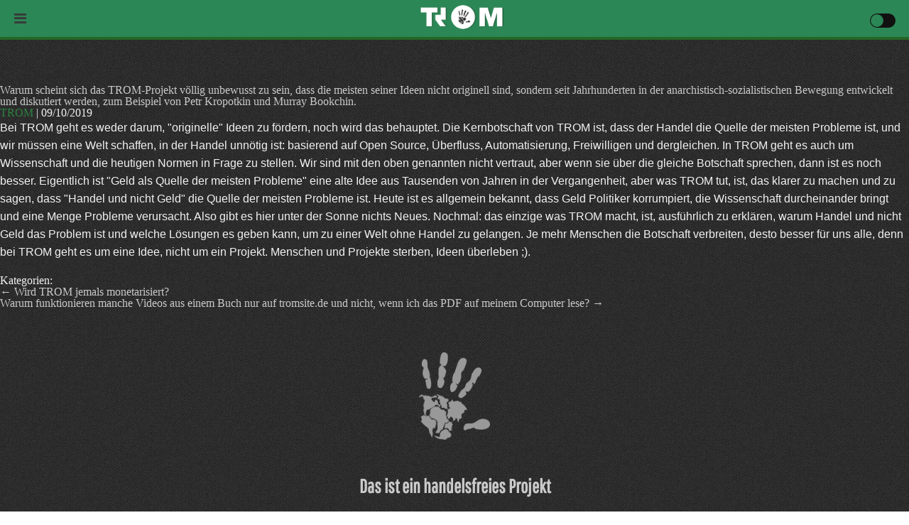

--- FILE ---
content_type: text/html; charset=UTF-8
request_url: https://tromsite.de/faq/warum-scheint-sich-das-trom-projekt-voellig-unbewusst-zu-sein-dass-die-meisten-seiner-ideen-nicht-originell-sind-sondern-seit-jahrhunderten-in-der-anarchistisch-sozialistischen-bewegung-entwickelt-u/
body_size: 158335
content:
<!DOCTYPE html>
<html lang="de" itemscope itemtype="https://schema.org/Article">
<head>
<meta charset="UTF-8">
<meta name="viewport" content="width=device-width">
<title>Warum scheint sich das TROM-Projekt völlig unbewusst zu sein, dass die meisten seiner Ideen nicht originell sind, sondern seit Jahrhunderten in der anarchistisch-sozialistischen Bewegung entwickelt und diskutiert werden, zum Beispiel von Petr Kropotkin und Murray Bookchin. | TROM</title>
<meta name='robots' content='max-image-preview:large' />
	<style>img:is([sizes="auto" i], [sizes^="auto," i]) { contain-intrinsic-size: 3000px 1500px }</style>
	<link rel="alternate" type="application/rss+xml" title="TROM &raquo; Feed" href="https://tromsite.de/feed/" />
<link rel="alternate" type="application/rss+xml" title="TROM &raquo; Kommentar-Feed" href="https://tromsite.de/comments/feed/" />
<script>
window._wpemojiSettings = {"baseUrl":"https:\/\/s.w.org\/images\/core\/emoji\/15.0.3\/72x72\/","ext":".png","svgUrl":"https:\/\/s.w.org\/images\/core\/emoji\/15.0.3\/svg\/","svgExt":".svg","source":{"concatemoji":"https:\/\/tromsite.de\/wp-includes\/js\/wp-emoji-release.min.js?ver=6.7.4"}};
/*! This file is auto-generated */
!function(i,n){var o,s,e;function c(e){try{var t={supportTests:e,timestamp:(new Date).valueOf()};sessionStorage.setItem(o,JSON.stringify(t))}catch(e){}}function p(e,t,n){e.clearRect(0,0,e.canvas.width,e.canvas.height),e.fillText(t,0,0);var t=new Uint32Array(e.getImageData(0,0,e.canvas.width,e.canvas.height).data),r=(e.clearRect(0,0,e.canvas.width,e.canvas.height),e.fillText(n,0,0),new Uint32Array(e.getImageData(0,0,e.canvas.width,e.canvas.height).data));return t.every(function(e,t){return e===r[t]})}function u(e,t,n){switch(t){case"flag":return n(e,"\ud83c\udff3\ufe0f\u200d\u26a7\ufe0f","\ud83c\udff3\ufe0f\u200b\u26a7\ufe0f")?!1:!n(e,"\ud83c\uddfa\ud83c\uddf3","\ud83c\uddfa\u200b\ud83c\uddf3")&&!n(e,"\ud83c\udff4\udb40\udc67\udb40\udc62\udb40\udc65\udb40\udc6e\udb40\udc67\udb40\udc7f","\ud83c\udff4\u200b\udb40\udc67\u200b\udb40\udc62\u200b\udb40\udc65\u200b\udb40\udc6e\u200b\udb40\udc67\u200b\udb40\udc7f");case"emoji":return!n(e,"\ud83d\udc26\u200d\u2b1b","\ud83d\udc26\u200b\u2b1b")}return!1}function f(e,t,n){var r="undefined"!=typeof WorkerGlobalScope&&self instanceof WorkerGlobalScope?new OffscreenCanvas(300,150):i.createElement("canvas"),a=r.getContext("2d",{willReadFrequently:!0}),o=(a.textBaseline="top",a.font="600 32px Arial",{});return e.forEach(function(e){o[e]=t(a,e,n)}),o}function t(e){var t=i.createElement("script");t.src=e,t.defer=!0,i.head.appendChild(t)}"undefined"!=typeof Promise&&(o="wpEmojiSettingsSupports",s=["flag","emoji"],n.supports={everything:!0,everythingExceptFlag:!0},e=new Promise(function(e){i.addEventListener("DOMContentLoaded",e,{once:!0})}),new Promise(function(t){var n=function(){try{var e=JSON.parse(sessionStorage.getItem(o));if("object"==typeof e&&"number"==typeof e.timestamp&&(new Date).valueOf()<e.timestamp+604800&&"object"==typeof e.supportTests)return e.supportTests}catch(e){}return null}();if(!n){if("undefined"!=typeof Worker&&"undefined"!=typeof OffscreenCanvas&&"undefined"!=typeof URL&&URL.createObjectURL&&"undefined"!=typeof Blob)try{var e="postMessage("+f.toString()+"("+[JSON.stringify(s),u.toString(),p.toString()].join(",")+"));",r=new Blob([e],{type:"text/javascript"}),a=new Worker(URL.createObjectURL(r),{name:"wpTestEmojiSupports"});return void(a.onmessage=function(e){c(n=e.data),a.terminate(),t(n)})}catch(e){}c(n=f(s,u,p))}t(n)}).then(function(e){for(var t in e)n.supports[t]=e[t],n.supports.everything=n.supports.everything&&n.supports[t],"flag"!==t&&(n.supports.everythingExceptFlag=n.supports.everythingExceptFlag&&n.supports[t]);n.supports.everythingExceptFlag=n.supports.everythingExceptFlag&&!n.supports.flag,n.DOMReady=!1,n.readyCallback=function(){n.DOMReady=!0}}).then(function(){return e}).then(function(){var e;n.supports.everything||(n.readyCallback(),(e=n.source||{}).concatemoji?t(e.concatemoji):e.wpemoji&&e.twemoji&&(t(e.twemoji),t(e.wpemoji)))}))}((window,document),window._wpemojiSettings);
</script>
<link rel='stylesheet' id='hfe-widgets-style-css' href='https://tromsite.de/wp-content/plugins/header-footer-elementor/inc/widgets-css/frontend.css?ver=2.8.2' media='all' />
<style id='wp-emoji-styles-inline-css'>

	img.wp-smiley, img.emoji {
		display: inline !important;
		border: none !important;
		box-shadow: none !important;
		height: 1em !important;
		width: 1em !important;
		margin: 0 0.07em !important;
		vertical-align: -0.1em !important;
		background: none !important;
		padding: 0 !important;
	}
</style>
<link rel='stylesheet' id='wp-block-library-css' href='https://tromsite.de/wp-includes/css/dist/block-library/style.min.css?ver=6.7.4' media='all' />
<style id='wp-block-library-theme-inline-css'>
.wp-block-audio :where(figcaption){color:#555;font-size:13px;text-align:center}.is-dark-theme .wp-block-audio :where(figcaption){color:#ffffffa6}.wp-block-audio{margin:0 0 1em}.wp-block-code{border:1px solid #ccc;border-radius:4px;font-family:Menlo,Consolas,monaco,monospace;padding:.8em 1em}.wp-block-embed :where(figcaption){color:#555;font-size:13px;text-align:center}.is-dark-theme .wp-block-embed :where(figcaption){color:#ffffffa6}.wp-block-embed{margin:0 0 1em}.blocks-gallery-caption{color:#555;font-size:13px;text-align:center}.is-dark-theme .blocks-gallery-caption{color:#ffffffa6}:root :where(.wp-block-image figcaption){color:#555;font-size:13px;text-align:center}.is-dark-theme :root :where(.wp-block-image figcaption){color:#ffffffa6}.wp-block-image{margin:0 0 1em}.wp-block-pullquote{border-bottom:4px solid;border-top:4px solid;color:currentColor;margin-bottom:1.75em}.wp-block-pullquote cite,.wp-block-pullquote footer,.wp-block-pullquote__citation{color:currentColor;font-size:.8125em;font-style:normal;text-transform:uppercase}.wp-block-quote{border-left:.25em solid;margin:0 0 1.75em;padding-left:1em}.wp-block-quote cite,.wp-block-quote footer{color:currentColor;font-size:.8125em;font-style:normal;position:relative}.wp-block-quote:where(.has-text-align-right){border-left:none;border-right:.25em solid;padding-left:0;padding-right:1em}.wp-block-quote:where(.has-text-align-center){border:none;padding-left:0}.wp-block-quote.is-large,.wp-block-quote.is-style-large,.wp-block-quote:where(.is-style-plain){border:none}.wp-block-search .wp-block-search__label{font-weight:700}.wp-block-search__button{border:1px solid #ccc;padding:.375em .625em}:where(.wp-block-group.has-background){padding:1.25em 2.375em}.wp-block-separator.has-css-opacity{opacity:.4}.wp-block-separator{border:none;border-bottom:2px solid;margin-left:auto;margin-right:auto}.wp-block-separator.has-alpha-channel-opacity{opacity:1}.wp-block-separator:not(.is-style-wide):not(.is-style-dots){width:100px}.wp-block-separator.has-background:not(.is-style-dots){border-bottom:none;height:1px}.wp-block-separator.has-background:not(.is-style-wide):not(.is-style-dots){height:2px}.wp-block-table{margin:0 0 1em}.wp-block-table td,.wp-block-table th{word-break:normal}.wp-block-table :where(figcaption){color:#555;font-size:13px;text-align:center}.is-dark-theme .wp-block-table :where(figcaption){color:#ffffffa6}.wp-block-video :where(figcaption){color:#555;font-size:13px;text-align:center}.is-dark-theme .wp-block-video :where(figcaption){color:#ffffffa6}.wp-block-video{margin:0 0 1em}:root :where(.wp-block-template-part.has-background){margin-bottom:0;margin-top:0;padding:1.25em 2.375em}
</style>
<style id='safe-svg-svg-icon-style-inline-css'>
.safe-svg-cover{text-align:center}.safe-svg-cover .safe-svg-inside{display:inline-block;max-width:100%}.safe-svg-cover svg{fill:currentColor;height:100%;max-height:100%;max-width:100%;width:100%}

</style>
<style id='classic-theme-styles-inline-css'>
/*! This file is auto-generated */
.wp-block-button__link{color:#fff;background-color:#32373c;border-radius:9999px;box-shadow:none;text-decoration:none;padding:calc(.667em + 2px) calc(1.333em + 2px);font-size:1.125em}.wp-block-file__button{background:#32373c;color:#fff;text-decoration:none}
</style>
<style id='global-styles-inline-css'>
:root{--wp--preset--aspect-ratio--square: 1;--wp--preset--aspect-ratio--4-3: 4/3;--wp--preset--aspect-ratio--3-4: 3/4;--wp--preset--aspect-ratio--3-2: 3/2;--wp--preset--aspect-ratio--2-3: 2/3;--wp--preset--aspect-ratio--16-9: 16/9;--wp--preset--aspect-ratio--9-16: 9/16;--wp--preset--color--black: #000000;--wp--preset--color--cyan-bluish-gray: #abb8c3;--wp--preset--color--white: #ffffff;--wp--preset--color--pale-pink: #f78da7;--wp--preset--color--vivid-red: #cf2e2e;--wp--preset--color--luminous-vivid-orange: #ff6900;--wp--preset--color--luminous-vivid-amber: #fcb900;--wp--preset--color--light-green-cyan: #7bdcb5;--wp--preset--color--vivid-green-cyan: #00d084;--wp--preset--color--pale-cyan-blue: #8ed1fc;--wp--preset--color--vivid-cyan-blue: #0693e3;--wp--preset--color--vivid-purple: #9b51e0;--wp--preset--gradient--vivid-cyan-blue-to-vivid-purple: linear-gradient(135deg,rgba(6,147,227,1) 0%,rgb(155,81,224) 100%);--wp--preset--gradient--light-green-cyan-to-vivid-green-cyan: linear-gradient(135deg,rgb(122,220,180) 0%,rgb(0,208,130) 100%);--wp--preset--gradient--luminous-vivid-amber-to-luminous-vivid-orange: linear-gradient(135deg,rgba(252,185,0,1) 0%,rgba(255,105,0,1) 100%);--wp--preset--gradient--luminous-vivid-orange-to-vivid-red: linear-gradient(135deg,rgba(255,105,0,1) 0%,rgb(207,46,46) 100%);--wp--preset--gradient--very-light-gray-to-cyan-bluish-gray: linear-gradient(135deg,rgb(238,238,238) 0%,rgb(169,184,195) 100%);--wp--preset--gradient--cool-to-warm-spectrum: linear-gradient(135deg,rgb(74,234,220) 0%,rgb(151,120,209) 20%,rgb(207,42,186) 40%,rgb(238,44,130) 60%,rgb(251,105,98) 80%,rgb(254,248,76) 100%);--wp--preset--gradient--blush-light-purple: linear-gradient(135deg,rgb(255,206,236) 0%,rgb(152,150,240) 100%);--wp--preset--gradient--blush-bordeaux: linear-gradient(135deg,rgb(254,205,165) 0%,rgb(254,45,45) 50%,rgb(107,0,62) 100%);--wp--preset--gradient--luminous-dusk: linear-gradient(135deg,rgb(255,203,112) 0%,rgb(199,81,192) 50%,rgb(65,88,208) 100%);--wp--preset--gradient--pale-ocean: linear-gradient(135deg,rgb(255,245,203) 0%,rgb(182,227,212) 50%,rgb(51,167,181) 100%);--wp--preset--gradient--electric-grass: linear-gradient(135deg,rgb(202,248,128) 0%,rgb(113,206,126) 100%);--wp--preset--gradient--midnight: linear-gradient(135deg,rgb(2,3,129) 0%,rgb(40,116,252) 100%);--wp--preset--font-size--small: 13px;--wp--preset--font-size--medium: 20px;--wp--preset--font-size--large: 36px;--wp--preset--font-size--x-large: 42px;--wp--preset--spacing--20: 0.44rem;--wp--preset--spacing--30: 0.67rem;--wp--preset--spacing--40: 1rem;--wp--preset--spacing--50: 1.5rem;--wp--preset--spacing--60: 2.25rem;--wp--preset--spacing--70: 3.38rem;--wp--preset--spacing--80: 5.06rem;--wp--preset--shadow--natural: 6px 6px 9px rgba(0, 0, 0, 0.2);--wp--preset--shadow--deep: 12px 12px 50px rgba(0, 0, 0, 0.4);--wp--preset--shadow--sharp: 6px 6px 0px rgba(0, 0, 0, 0.2);--wp--preset--shadow--outlined: 6px 6px 0px -3px rgba(255, 255, 255, 1), 6px 6px rgba(0, 0, 0, 1);--wp--preset--shadow--crisp: 6px 6px 0px rgba(0, 0, 0, 1);}:root :where(.is-layout-flow) > :first-child{margin-block-start: 0;}:root :where(.is-layout-flow) > :last-child{margin-block-end: 0;}:root :where(.is-layout-flow) > *{margin-block-start: 24px;margin-block-end: 0;}:root :where(.is-layout-constrained) > :first-child{margin-block-start: 0;}:root :where(.is-layout-constrained) > :last-child{margin-block-end: 0;}:root :where(.is-layout-constrained) > *{margin-block-start: 24px;margin-block-end: 0;}:root :where(.is-layout-flex){gap: 24px;}:root :where(.is-layout-grid){gap: 24px;}body .is-layout-flex{display: flex;}.is-layout-flex{flex-wrap: wrap;align-items: center;}.is-layout-flex > :is(*, div){margin: 0;}body .is-layout-grid{display: grid;}.is-layout-grid > :is(*, div){margin: 0;}.has-black-color{color: var(--wp--preset--color--black) !important;}.has-cyan-bluish-gray-color{color: var(--wp--preset--color--cyan-bluish-gray) !important;}.has-white-color{color: var(--wp--preset--color--white) !important;}.has-pale-pink-color{color: var(--wp--preset--color--pale-pink) !important;}.has-vivid-red-color{color: var(--wp--preset--color--vivid-red) !important;}.has-luminous-vivid-orange-color{color: var(--wp--preset--color--luminous-vivid-orange) !important;}.has-luminous-vivid-amber-color{color: var(--wp--preset--color--luminous-vivid-amber) !important;}.has-light-green-cyan-color{color: var(--wp--preset--color--light-green-cyan) !important;}.has-vivid-green-cyan-color{color: var(--wp--preset--color--vivid-green-cyan) !important;}.has-pale-cyan-blue-color{color: var(--wp--preset--color--pale-cyan-blue) !important;}.has-vivid-cyan-blue-color{color: var(--wp--preset--color--vivid-cyan-blue) !important;}.has-vivid-purple-color{color: var(--wp--preset--color--vivid-purple) !important;}.has-black-background-color{background-color: var(--wp--preset--color--black) !important;}.has-cyan-bluish-gray-background-color{background-color: var(--wp--preset--color--cyan-bluish-gray) !important;}.has-white-background-color{background-color: var(--wp--preset--color--white) !important;}.has-pale-pink-background-color{background-color: var(--wp--preset--color--pale-pink) !important;}.has-vivid-red-background-color{background-color: var(--wp--preset--color--vivid-red) !important;}.has-luminous-vivid-orange-background-color{background-color: var(--wp--preset--color--luminous-vivid-orange) !important;}.has-luminous-vivid-amber-background-color{background-color: var(--wp--preset--color--luminous-vivid-amber) !important;}.has-light-green-cyan-background-color{background-color: var(--wp--preset--color--light-green-cyan) !important;}.has-vivid-green-cyan-background-color{background-color: var(--wp--preset--color--vivid-green-cyan) !important;}.has-pale-cyan-blue-background-color{background-color: var(--wp--preset--color--pale-cyan-blue) !important;}.has-vivid-cyan-blue-background-color{background-color: var(--wp--preset--color--vivid-cyan-blue) !important;}.has-vivid-purple-background-color{background-color: var(--wp--preset--color--vivid-purple) !important;}.has-black-border-color{border-color: var(--wp--preset--color--black) !important;}.has-cyan-bluish-gray-border-color{border-color: var(--wp--preset--color--cyan-bluish-gray) !important;}.has-white-border-color{border-color: var(--wp--preset--color--white) !important;}.has-pale-pink-border-color{border-color: var(--wp--preset--color--pale-pink) !important;}.has-vivid-red-border-color{border-color: var(--wp--preset--color--vivid-red) !important;}.has-luminous-vivid-orange-border-color{border-color: var(--wp--preset--color--luminous-vivid-orange) !important;}.has-luminous-vivid-amber-border-color{border-color: var(--wp--preset--color--luminous-vivid-amber) !important;}.has-light-green-cyan-border-color{border-color: var(--wp--preset--color--light-green-cyan) !important;}.has-vivid-green-cyan-border-color{border-color: var(--wp--preset--color--vivid-green-cyan) !important;}.has-pale-cyan-blue-border-color{border-color: var(--wp--preset--color--pale-cyan-blue) !important;}.has-vivid-cyan-blue-border-color{border-color: var(--wp--preset--color--vivid-cyan-blue) !important;}.has-vivid-purple-border-color{border-color: var(--wp--preset--color--vivid-purple) !important;}.has-vivid-cyan-blue-to-vivid-purple-gradient-background{background: var(--wp--preset--gradient--vivid-cyan-blue-to-vivid-purple) !important;}.has-light-green-cyan-to-vivid-green-cyan-gradient-background{background: var(--wp--preset--gradient--light-green-cyan-to-vivid-green-cyan) !important;}.has-luminous-vivid-amber-to-luminous-vivid-orange-gradient-background{background: var(--wp--preset--gradient--luminous-vivid-amber-to-luminous-vivid-orange) !important;}.has-luminous-vivid-orange-to-vivid-red-gradient-background{background: var(--wp--preset--gradient--luminous-vivid-orange-to-vivid-red) !important;}.has-very-light-gray-to-cyan-bluish-gray-gradient-background{background: var(--wp--preset--gradient--very-light-gray-to-cyan-bluish-gray) !important;}.has-cool-to-warm-spectrum-gradient-background{background: var(--wp--preset--gradient--cool-to-warm-spectrum) !important;}.has-blush-light-purple-gradient-background{background: var(--wp--preset--gradient--blush-light-purple) !important;}.has-blush-bordeaux-gradient-background{background: var(--wp--preset--gradient--blush-bordeaux) !important;}.has-luminous-dusk-gradient-background{background: var(--wp--preset--gradient--luminous-dusk) !important;}.has-pale-ocean-gradient-background{background: var(--wp--preset--gradient--pale-ocean) !important;}.has-electric-grass-gradient-background{background: var(--wp--preset--gradient--electric-grass) !important;}.has-midnight-gradient-background{background: var(--wp--preset--gradient--midnight) !important;}.has-small-font-size{font-size: var(--wp--preset--font-size--small) !important;}.has-medium-font-size{font-size: var(--wp--preset--font-size--medium) !important;}.has-large-font-size{font-size: var(--wp--preset--font-size--large) !important;}.has-x-large-font-size{font-size: var(--wp--preset--font-size--x-large) !important;}
:root :where(.wp-block-pullquote){font-size: 1.5em;line-height: 1.6;}
</style>
<link rel='stylesheet' id='contact-form-7-css' href='https://tromsite.de/wp-content/plugins/contact-form-7/includes/css/styles.css?ver=6.1.4' media='all' />
<link rel='stylesheet' id='fv_flowplayer-css' href='https://tromsite.de/wp-content/fv-flowplayer-custom/style-1.css?ver=1732198613' media='all' />
<link rel='stylesheet' id='eae-css-css' href='https://tromsite.de/wp-content/plugins/addon-elements-for-elementor-page-builder/assets/css/eae.min.css?ver=1.14.4' media='all' />
<link rel='stylesheet' id='eae-peel-css-css' href='https://tromsite.de/wp-content/plugins/addon-elements-for-elementor-page-builder/assets/lib/peel/peel.css?ver=1.14.4' media='all' />
<link rel='stylesheet' id='font-awesome-4-shim-css' href='https://tromsite.de/wp-content/plugins/elementor/assets/lib/font-awesome/css/v4-shims.min.css?ver=1.0' media='all' />
<link rel='stylesheet' id='font-awesome-5-all-css' href='https://tromsite.de/wp-content/plugins/elementor/assets/lib/font-awesome/css/all.min.css?ver=1.0' media='all' />
<link rel='stylesheet' id='vegas-css-css' href='https://tromsite.de/wp-content/plugins/addon-elements-for-elementor-page-builder/assets/lib/vegas/vegas.min.css?ver=2.4.0' media='all' />
<link rel='stylesheet' id='audioigniter-css' href='https://tromsite.de/wp-content/plugins/audioigniter/player/build/style.css?ver=2.0.2' media='all' />
<link rel='stylesheet' id='hfe-style-css' href='https://tromsite.de/wp-content/plugins/header-footer-elementor/assets/css/header-footer-elementor.css?ver=2.8.2' media='all' />
<link rel='stylesheet' id='elementor-icons-css' href='https://tromsite.de/wp-content/plugins/elementor/assets/lib/eicons/css/elementor-icons.min.css?ver=5.46.0' media='all' />
<link rel='stylesheet' id='elementor-frontend-css' href='https://tromsite.de/wp-content/plugins/elementor/assets/css/frontend.min.css?ver=3.34.2' media='all' />
<link rel='stylesheet' id='elementor-post-548-css' href='https://tromsite.de/wp-content/uploads/elementor/css/post-548.css?ver=1769391921' media='all' />
<link rel='stylesheet' id='lae-animate-css' href='https://tromsite.de/wp-content/plugins/addons-for-elementor/assets/css/lib/animate.css?ver=9.0' media='all' />
<link rel='stylesheet' id='lae-sliders-styles-css' href='https://tromsite.de/wp-content/plugins/addons-for-elementor/assets/css/lib/sliders.min.css?ver=9.0' media='all' />
<link rel='stylesheet' id='lae-icomoon-styles-css' href='https://tromsite.de/wp-content/plugins/addons-for-elementor/assets/css/icomoon.css?ver=9.0' media='all' />
<link rel='stylesheet' id='lae-frontend-styles-css' href='https://tromsite.de/wp-content/plugins/addons-for-elementor/assets/css/lae-frontend.css?ver=9.0' media='all' />
<link rel='stylesheet' id='lae-grid-styles-css' href='https://tromsite.de/wp-content/plugins/addons-for-elementor/assets/css/lae-grid.css?ver=9.0' media='all' />
<link rel='stylesheet' id='lae-widgets-styles-css' href='https://tromsite.de/wp-content/plugins/addons-for-elementor/assets/css/widgets/lae-widgets.min.css?ver=9.0' media='all' />
<link rel='stylesheet' id='elementor-post-1066-css' href='https://tromsite.de/wp-content/uploads/elementor/css/post-1066.css?ver=1769391922' media='all' />
<link rel='stylesheet' id='htbbootstrap-css' href='https://tromsite.de/wp-content/plugins/ht-mega-for-elementor/assets/css/htbbootstrap.css?ver=3.0.5' media='all' />
<link rel='stylesheet' id='font-awesome-css' href='https://tromsite.de/wp-content/plugins/elementor/assets/lib/font-awesome/css/font-awesome.min.css?ver=4.7.0' media='all' />
<link rel='stylesheet' id='htmega-animation-css' href='https://tromsite.de/wp-content/plugins/ht-mega-for-elementor/assets/css/animation.css?ver=3.0.5' media='all' />
<link rel='stylesheet' id='htmega-keyframes-css' href='https://tromsite.de/wp-content/plugins/ht-mega-for-elementor/assets/css/htmega-keyframes.css?ver=3.0.5' media='all' />
<link rel='stylesheet' id='htmega-global-style-min-css' href='https://tromsite.de/wp-content/plugins/ht-mega-for-elementor/assets/css/htmega-global-style.min.css?ver=3.0.5' media='all' />
<link rel='stylesheet' id='blankslate-style-css' href='https://tromsite.de/wp-content/themes/blankslate/style.css?ver=6.7.4' media='all' />
<link rel='stylesheet' id='dflip-icons-style-css' href='https://tromsite.de/wp-content/plugins/dflip/assets/css/themify-icons.min.css?ver=1.4' media='all' />
<link rel='stylesheet' id='dflip-style-css' href='https://tromsite.de/wp-content/plugins/dflip/assets/css/dflip.min.css?ver=1.4' media='all' />
<link rel='stylesheet' id='bwl-advanced-faq-theme-css' href='https://tromsite.de/wp-content/plugins/bwl-advanced-faq-manager/css/faq-style.css?ver=1.7.9' media='all' />
<link rel='stylesheet' id='loftloader-lite-animation-css' href='https://tromsite.de/wp-content/plugins/loftloader/assets/css/loftloader.min.css?ver=2025121501' media='all' />
<link rel='stylesheet' id='hfe-elementor-icons-css' href='https://tromsite.de/wp-content/plugins/elementor/assets/lib/eicons/css/elementor-icons.min.css?ver=5.34.0' media='all' />
<link rel='stylesheet' id='hfe-icons-list-css' href='https://tromsite.de/wp-content/plugins/elementor/assets/css/widget-icon-list.min.css?ver=3.24.3' media='all' />
<link rel='stylesheet' id='hfe-social-icons-css' href='https://tromsite.de/wp-content/plugins/elementor/assets/css/widget-social-icons.min.css?ver=3.24.0' media='all' />
<link rel='stylesheet' id='hfe-social-share-icons-brands-css' href='https://tromsite.de/wp-content/plugins/elementor/assets/lib/font-awesome/css/brands.css?ver=5.15.3' media='all' />
<link rel='stylesheet' id='hfe-social-share-icons-fontawesome-css' href='https://tromsite.de/wp-content/plugins/elementor/assets/lib/font-awesome/css/fontawesome.css?ver=5.15.3' media='all' />
<link rel='stylesheet' id='hfe-nav-menu-icons-css' href='https://tromsite.de/wp-content/plugins/elementor/assets/lib/font-awesome/css/solid.css?ver=5.15.3' media='all' />
<link rel='stylesheet' id='al-shortcodes-css' href='https://tromsite.de/wp-content/plugins/artless-shortcodes/public/css/production/shortcodes.css?ver=1' media='all' />
<link rel='stylesheet' id='eael-general-css' href='https://tromsite.de/wp-content/plugins/essential-addons-for-elementor-lite/assets/front-end/css/view/general.min.css?ver=6.5.8' media='all' />
<link rel='stylesheet' id='shiftnav-css' href='https://tromsite.de/wp-content/plugins/shiftnav-responsive-mobile-menu/assets/css/shiftnav.min.css?ver=1.8.2' media='all' />
<link rel='stylesheet' id='shiftnav-standard-dark-css' href='https://tromsite.de/wp-content/plugins/shiftnav-responsive-mobile-menu/assets/css/skins/standard-dark.css?ver=1.8.2' media='all' />
<link rel='stylesheet' id='elementor-icons-shared-0-css' href='https://tromsite.de/wp-content/plugins/elementor/assets/lib/font-awesome/css/fontawesome.min.css?ver=5.15.3' media='all' />
<link rel='stylesheet' id='elementor-icons-fa-brands-css' href='https://tromsite.de/wp-content/plugins/elementor/assets/lib/font-awesome/css/brands.min.css?ver=5.15.3' media='all' />
<link rel='stylesheet' id='elementor-icons-fa-solid-css' href='https://tromsite.de/wp-content/plugins/elementor/assets/lib/font-awesome/css/solid.min.css?ver=5.15.3' media='all' />
<script data-cfasync="false" src="https://tromsite.de/wp-includes/js/jquery/jquery.min.js?ver=3.7.1" id="jquery-core-js"></script>
<script src="https://tromsite.de/wp-includes/js/jquery/jquery-migrate.min.js?ver=3.4.1" id="jquery-migrate-js"></script>
<script id="jquery-js-after">
!function($){"use strict";$(document).ready(function(){$(this).scrollTop()>100&&$(".hfe-scroll-to-top-wrap").removeClass("hfe-scroll-to-top-hide"),$(window).scroll(function(){$(this).scrollTop()<100?$(".hfe-scroll-to-top-wrap").fadeOut(300):$(".hfe-scroll-to-top-wrap").fadeIn(300)}),$(".hfe-scroll-to-top-wrap").on("click",function(){$("html, body").animate({scrollTop:0},300);return!1})})}(jQuery);
!function($){'use strict';$(document).ready(function(){var bar=$('.hfe-reading-progress-bar');if(!bar.length)return;$(window).on('scroll',function(){var s=$(window).scrollTop(),d=$(document).height()-$(window).height(),p=d? s/d*100:0;bar.css('width',p+'%')});});}(jQuery);
</script>
<script src="https://tromsite.de/wp-content/plugins/addon-elements-for-elementor-page-builder/assets/js/iconHelper.js?ver=1.0" id="eae-iconHelper-js"></script>
<link rel="https://api.w.org/" href="https://tromsite.de/wp-json/" /><link rel="EditURI" type="application/rsd+xml" title="RSD" href="https://tromsite.de/xmlrpc.php?rsd" />
<meta name="generator" content="WordPress 6.7.4" />
<link rel="canonical" href="https://tromsite.de/faq/warum-scheint-sich-das-trom-projekt-voellig-unbewusst-zu-sein-dass-die-meisten-seiner-ideen-nicht-originell-sind-sondern-seit-jahrhunderten-in-der-anarchistisch-sozialistischen-bewegung-entwickelt-u/" />
<link rel='shortlink' href='https://tromsite.de/?p=385' />
<link rel="alternate" title="oEmbed (JSON)" type="application/json+oembed" href="https://tromsite.de/wp-json/oembed/1.0/embed?url=https%3A%2F%2Ftromsite.de%2Ffaq%[base64]%2F" />
<link rel="alternate" title="oEmbed (XML)" type="text/xml+oembed" href="https://tromsite.de/wp-json/oembed/1.0/embed?url=https%3A%2F%2Ftromsite.de%2Ffaq%[base64]%2F&#038;format=xml" />


        <script type="text/javascript">
            ( function () {
                window.lae_fs = { can_use_premium_code: false};
            } )();
        </script>
        
		<!-- ShiftNav CSS
	================================================================ -->
		<style type="text/css" id="shiftnav-dynamic-css">
			
/** ShiftNav Custom Menu Styles (Customizer) **/
/* togglebar */
#shiftnav-toggle-main { background:#2c8756; font-size:18px !important; }


/** ShiftNav Custom Tweaks (General Settings) **/
.shiftnav-main-toggle-content,
.shiftnav-main-toggle-content img{
  vertical-align:bottom;
}
.shiftnav-main-toggle-content a{
  padding-left:5px;
}


/* Custom ShiftNav Skin Sample */


.shiftnav.shiftnav-skin-custom {
  font-size: 13px;
  line-height: 1.3em;
  background: #fff;
  color: #48a65b;
}
.shiftnav.shiftnav-skin-custom .shiftnav-site-title {
  font-size: 30px;
  text-align: left;
  padding: 40px 25px;
  font-weight: normal;
  color: #eeeeee;
}
.shiftnav.shiftnav-skin-custom ul.shiftnav-menu li.menu-item > .shiftnav-target {
  color: #eeeeee;
  font-size: 13px;
  font-weight: normal;
  border-top: 1px solid #ccc;
  border-bottom: 1px solid #ccc;
  text-shadow: 0 1px 1px rgba(0, 0, 0, 0.9);
}
.shiftnav.shiftnav-skin-custom ul.shiftnav-menu li.menu-item .shiftnav-submenu-activation {
  background: rgba(0, 0, 0, 0.1);
  color: #555555;
}
.shiftnav.shiftnav-skin-custom ul.shiftnav-menu li.menu-item .shiftnav-submenu-activation:hover {
  background: rgba(0, 0, 0, 0.2);
  color: #000;
}
.shiftnav.shiftnav-skin-custom ul.shiftnav-menu li.menu-item.shiftnav-active > .shiftnav-submenu-activation,
.shiftnav.shiftnav-skin-custom ul.shiftnav-menu li.menu-item.shiftnav-in-transition > .shiftnav-submenu-activation {
  background: rgba(0, 0, 0, 0.1);
  color: #eeeeee;
}
.shiftnav.shiftnav-skin-custom ul.shiftnav-menu li.menu-item.shiftnav-highlight > .shiftnav-target,
.shiftnav.shiftnav-skin-custom ul.shiftnav-menu li.menu-item ul.sub-menu .shiftnav-highlight > .shiftnav-target {
  color: #48a65b;
  background: transparent;
}
.shiftnav.shiftnav-skin-custom ul.shiftnav-menu li.menu-item.shiftnav-active > .shiftnav-target,
.shiftnav.shiftnav-skin-custom ul.shiftnav-menu li.menu-item.shiftnav-in-transition > .shiftnav-target{
  color: #eeeeee;
  background: #48a65b;
  border-top-color: rgba(255, 255, 255, 0.2);
  border-bottom-color: rgba(0, 0, 0, 0.5);
}
.shiftnav.shiftnav-skin-custom ul.shiftnav-menu li.menu-item.current-menu-item > .shiftnav-target,
.shiftnav.shiftnav-skin-custom ul.shiftnav-menu li.menu-item ul.sub-menu .current-menu-item .shiftnav-target {
  color: #eeeeee;
  background: #48a65b;
}
.shiftnav.shiftnav-skin-custom ul.shiftnav-menu > li.menu-item > .shiftnav-target {
  text-transform: none;
}
.shiftnav.shiftnav-skin-custom ul.shiftnav-menu li.shiftnav-retract .shiftnav-target {
  background: rgba(0, 0, 0, 0.2);
  color: #ffffff;
  text-transform: normal;
  font-size: 12px;
  text-align: right;
}
.shiftnav.shiftnav-skin-custom ul.shiftnav-menu ul.sub-menu {
  color: #cccccc;
  background: #25252a;
}
.shiftnav.shiftnav-skin-custom ul.shiftnav-menu ul.sub-menu li.menu-item > .shiftnav-target {
  color: #999999;
  border-width: inherit;
  border-top-color: rgba(255, 255, 255, 0.05);
  border-bottom-color: rgba(0, 0, 0, 0.15);
  font-weight: normal;
  font-size: inherit;
}
.shiftnav.shiftnav-skin-custom ul.shiftnav-menu.shiftnav-sub-always ul.sub-menu li.menu-item > .shiftnav-target {
  padding-left: 50px;
}
.shiftnav.shiftnav-skin-custom ul.shiftnav-menu.shiftnav-sub-always ul.sub-menu ul.sub-menu ul.sub-menu li.menu-item > .shiftnav-target {
  padding-left: 75px;
}
.shiftnav.shiftnav-skin-custom ul.shiftnav-menu.shiftnav-sub-always ul.sub-menu ul.sub-menu ul.sub-menu ul.sub-menu li.menu-item > .shiftnav-target {
  padding-left: 100px;
  
}
.shiftnav.shiftnav-skin-custom.shiftnav-left-edge {
  border-right: none;
}
.shiftnav.shiftnav-skin-custom.shiftnav-right-edge {
  border-left: none;
}
.shiftnav.shiftnav-skin-custom.shiftnav-nojs ul.shiftnav-menu li.menu-item > .shiftnav-target:hover,
.shiftnav.shiftnav-skin-custom ul.shiftnav-menu.shiftnav-active-on-hover li.menu-item > .shiftnav-target:hover,
.shiftnav.shiftnav-skin-custom.shiftnav-active-highlight ul.shiftnav-menu li.menu-item > .shiftnav-target:active {
  color: #eeeeee;
  background: #48a65b;
  border-top-color: rgba(255, 255, 255, 0.2);
  border-bottom-color: rgba(0, 0, 0, 0.5);
}

#shiftnav-toggle-main {     
    font-size: 20px !important; }
     
    .menu-item a:hover:not(.button) {background: rgb(72, 166, 91) !important;color: #111;}
    
 .shiftnav ul.shiftnav-menu li.menu-item > .shiftnav-target, .shiftnav ul.shiftnav-menu li.shiftnav-retract  .shiftnav-target {
    line-height: 45px;
}
/* Status: Loaded from Transient */
		</style>
		<!-- end ShiftNav CSS -->

	<script data-cfasync="false"> var dFlipLocation = "https://tromsite.de/wp-content/plugins/dflip/assets/"; var dFlipWPGlobal = {"text":{"toggleSound":"Turn on\/off Sound","toggleThumbnails":"Toggle Thumbnails","toggleOutline":"Toggle Outline\/Bookmark","previousPage":"Previous Page","nextPage":"Next Page","toggleFullscreen":"Toggle Fullscreen","zoomIn":"Zoom In","zoomOut":"Zoom Out","toggleHelp":"Toggle Help","singlePageMode":"Single Page Mode","doublePageMode":"Double Page Mode","downloadPDFFile":"Download PDF File","gotoFirstPage":"Goto First Page","gotoLastPage":"Goto Last Page","share":"Share"},"moreControls":" ","hideControls":"sound,pageMode,startPage,endPage","scrollWheel":"true","backgroundColor":"#777","backgroundImage":"","height":"100%","duration":"800","soundEnable":"false","enableDownload":"true","webgl":"false","hard":"none","maxTextureSize":"2048","rangeChunkSize":"524288","zoomRatio":"1.3","stiffness":"800","singlePageMode":"0","autoPlay":"false","autoPlayDuration":"5000","autoPlayStart":"false"};</script><meta name="generator" content="Elementor 3.34.2; features: additional_custom_breakpoints; settings: css_print_method-external, google_font-enabled, font_display-block">
<style type='text/css'>.ac-container label{ color: ;
                       
                       background: ;
                       background: linear-gradient( ,);}.ac-container label:hover{
                            background: ;
                            color: #777777;
                    }.ac-container input:checked + label,
                   .ac-container input:checked + label:hover{
                            background: ;
                            color: ;
                      }.ac-container input:checked + label{
                      }.ac-container label:before, .ac-container label:after{
                        color: ;
                      }#baf_page_navigation .active_page{
                            background: ;
                            color:  !important;
                    }div.baf-ctrl-btn span.baf-expand-all, div.baf-ctrl-btn span.baf-collapsible-all{
                            background: ;
                            color: ;
                    }div.baf-ctrl-btn span.baf-expand-all:hover, div.baf-ctrl-btn span.baf-collapsible-all:hover{
                            background: ;
                            color: ;
                    }.bwl-faq-wrapper ul.bwl-faq-tabs li.active{                            
                            border-color: ;
                   }.ac-container .bwl-faq-search-panel span.baf-btn-clear{
                    right: 3px;
              }</style><script type="text/javascript">var baf_rtl_status = 0,
                                               first_color = '',   
                                               checked_background = '#FF7B0D',
                                               hover_background = '',
                                               bwl_advanced_faq_collapsible_accordion_status = '1',
                                               text_nothing_found = 'Nothing Found !',
                                               text_faqs = 'FAQs',
                                               text_faq = 'FAQ',                                               
                                               second_color = ''</script>    <script type="text/javascript">
        
         var ajaxurl = "https://tromsite.de/wp-admin/admin-ajax.php",
                   err_faq_category = "Select FAQ Category!",
                   err_faq_captcha = " Incorrect Captcha Value!",
                   string_total = "Total",
                   string_singular_page = "Page !",
                   string_plural_page = "Pages !",
                   string_please_wait = "Please Wait .....",
                   string_ques_added = "Question successfully added for review!",
                   string_ques_unable_add = "Unable to add faq. Please try again!";
           
           var $noting_found_text = "Nothing Found!",
                $found_text = "Found",
                $singular_faq = "FAQ !",
                $plural_faq = "FAQs !";
       
    </script>

			<style>
				.e-con.e-parent:nth-of-type(n+4):not(.e-lazyloaded):not(.e-no-lazyload),
				.e-con.e-parent:nth-of-type(n+4):not(.e-lazyloaded):not(.e-no-lazyload) * {
					background-image: none !important;
				}
				@media screen and (max-height: 1024px) {
					.e-con.e-parent:nth-of-type(n+3):not(.e-lazyloaded):not(.e-no-lazyload),
					.e-con.e-parent:nth-of-type(n+3):not(.e-lazyloaded):not(.e-no-lazyload) * {
						background-image: none !important;
					}
				}
				@media screen and (max-height: 640px) {
					.e-con.e-parent:nth-of-type(n+2):not(.e-lazyloaded):not(.e-no-lazyload),
					.e-con.e-parent:nth-of-type(n+2):not(.e-lazyloaded):not(.e-no-lazyload) * {
						background-image: none !important;
					}
				}
			</style>
			

<!-- CJT Global Block (11) - dark theme - START -->
<script>(function ($) {
 
  // Settings
  var style =  "";
  var loaderOpacity = 1;
  
  var bColorLight = '#a2a2a2'; // border color for light theme

  var bColor = '#555'; // border color
  var bgColor = '#111111'; // background color
  var color = '#f2f2f2'; // text color  
  var pLinkColor = '#aaa'; // link color within paragraphs
  var mbgColor = '#262626'; // menu background color
  var mbColor = '#1e1e1e'; // menu border color
  var mColor = '#f2f2f2'; // menu text color
  var qbgColor = '#222'; // quiz background color
  var qhvBgColor = '#9ea035'; // quiz hover background color
  var autoDim = false; 
  var autoHideTopMenu = false || location.search == '?autohidemenu';
 
 
  
  style += ".wpb_single_image .vc_box_border.vc_box_border_white, .wpb_single_image .vc_box_border_circle.vc_box_border_white {background-color: #262626 !important;}"
  style += ".whiteblock2 {background-color: rgba(0, 0, 0, 0.17) !important;}"
  style += ".whiteblock {background-color: rgba(0,0,0,0.17) !important;}"
  style += "#shiftnav-toggle-main {border-bottom: 4px solid #246625  !important;}"
  style += "#ple-loader-wraps1 {background: #262626;}"
  style += ".shiftnav-toggle p {color: black;}"; // top logo color inversion
  style += ".shiftnav-toggle p:hover {filter: invert(100%) drop-shadow(0px 0px 4px rgba(250,255,250,0.65));" // top logo hover glow
                           + "-webkit-filter: invert(100%) drop-shadow(0px 0px 4px rgba(250,255,250,0.65));}";
  style += ".wp-image-3784 {filter: brightness(170%);}"; // bottom logo brightener
  style += "#shiftnav-toggle-main.shiftnav-toggle-main-entire-bar::before {color: " + "#000" + ";}"; // top menu button logo color
  style += "*:-moz-placeholder {color: rgba(255, 255, 255, 0.6);}"; // placeholders
         + "*:-webkit-input-placeholder {color: rgba(255, 255, 255, 0.6);}";
  
  // Global CSS
  //$('html').prepend($("<style>body * {transition-duration: 800ms;transition-property: background-color,border-color,color;}</style>")); // smoothen transition for text elements only
  
  $('style#global').remove();
  $('html').append($("<style id='global'> "
    + "*:-moz-placeholder {color: rgba(0, 0, 0, 0.6);}" // placeholders
    + "*:-webkit-input-placeholder {color: rgba(0, 0, 0, 0.6);}" 
    + "#btnThemeToggle {top: 4px;right: -5px;position: absolute;transition: 100ms;}"    
    + "#btnThemeToggle:hover {transition: 100ms;}"
    + ".shiftnav-toggle p {transition: 220ms;}"
                     
    + "#shiftnav-toggle-main.shiftnav-toggle-main-entire-bar::before {font-size: 21px;}"
    + ".apsc-icons-wrapper .apsc-each-profile a {box-shadow: 1px 1px 2px rgba(0,0,0,0.7);}" // social links
    + "#quizMessage {text-align: center;}"
    + "#wpvq-final-score {width: 492px; margin: auto;text-align: center;}" // quiz social
    + ".wpvq-next-page-button {cursor: pointer;}" // quiz continue button
    + "div.wpvq-explaination div.wpvq-false {color: #c04444;}" // quiz explanation false
    + "div.wpvq-explaination div.wpvq-true {color: #2C8756;}" // quiz explanation true
    + ".wpvq-answer.wpvq-answer-false {background: #c04444 !important;color: #3d3d3d;}" // quiz answer false
    + ".wpvq-answer.wpvq-answer-true, .wpvq-progress > span, div.wpvq-next-page button.wpvq-next-page-button {background: #2C8756 !important;}" // quiz answer true + continue button + progress bar
    + "label.vq-css-label {-webkit-touch-callout: auto !important;webkit-user-select: auto !important;"
                     + "-moz-user-select: auto !important;-ms-user-select: auto !important;user-select: auto !important;}" // quiz answers selectable
    + "div.content div.col img.size-full:hover {" // quiz category image links hover <<
    + "filter: brightness(120%) drop-shadow(0px 0px 4px rgba(0,0,0,0.9));"
    + "transform: rotate(2.5deg) scale(1.04);transition: 0.2s;}" 
    + "div.content div.col img.size-full {transition: 0.2s}" // >>
    + "#wpvq-big-loader img {width:0; padding: 32px;background: url(https://www.tromsite.com/wp-content/uploads/2014/03/tromloader-small-white.gif) no-repeat center;}"
    + "#al-pf-wrapper-close {filter: invert(50%);}" // issues close button
    + "#al-pf-wrapper-close:hover {filter: initial;}"
    + ".button.border, li:not(.active) a {"+bColorLight+";}" // button borders
    + ".al-tabs li a, .button.border, .social-icons a, #close-blog-wrapper, .al-close-back, .comment-reply-link"
    + "{border-color: "+bColorLight+";}"
    + "#shiftnav-toggle-main, #shiftnav-toggle-main > span {transition:250ms;}" // auto hide top menu <<
    + ".menu-mini #btnThemeToggle {top:-5px;}"
    + ".menu-mini {line-height: 0.35em;}"
    + ".menu-mini .tvp-title {transform: scaleY(0.9);}"
    + "#shiftnav-toggle-main.menu-mini > span {padding-top: 7px;}"
    + "#shiftnav-toggle-main.menu-hide {margin-top: -58px; transition: 500ms;}"
    + ".shiftnav-toggle p {margin-top: -2px;} /* could be inlined and then narrowed with {width:300px;margin:auto;} */" // >>
    + ".shiftnav-toggle p:hover {filter: drop-shadow(0px 0px 4px rgba(250,255,250,0.65));"  // top logo hover glow
                      + "-webkit-filter: drop-shadow(0px 0px 4px rgba(250,255,250,0.65));}"
    + "</style>"));

  
  // Dark theme CSS
  style += ".boxq {background: url('https://www.tromsite.com/wp-content/uploads/2018/09/tromsite-bg-pattern.png') !important; border-color: #2f2f2f;}"
    + "body, #page-wrapper .bottom-box{background:"+mbColor+" !important;}" // footer background
    + ".vc_btn3.vc_btn3-size-lg .vc_btn3-icon {color: #383838 !important;}"
    + ".vc_btn3.vc_btn3-color-info.vc_btn3-style-outline {border-color: #336171 !important;}"
    + ".vc_btn3.vc_btn3-color-orange.vc_btn3-style-outline {border-color: #7b5f34 !important;}"
   // + ".fa:before {color: #383838 !important;}"
    + "a:not(.button), a:visited:not(.button) {color: b8b8b8 !important;}"
    + "a:not(.button) {    color: #cacaca !important;}"
    + "a:not(.button):visited {    color: #cacaca !important;}"
    + ".callout-box {background-color: rgba(58, 58, 58, 0.44)!important;}"
    + ".maxbutton-87.maxbutton.maxbutton-2 {border-color: #797979; background-color: rgb(62, 62, 62);}"
    + ".maxbutton-88.maxbutton.maxbutton-3 {border-color: #797979; background-color: rgb(62, 62, 62);}"
    + ".maxbutton-85.maxbutton.maxbutton-1 {border-color: #797979; background-color: rgb(62, 62, 62);}"
    + ".ff-item-bar {border-top: 1px dotted rgb(57, 57, 57) !important;}"
    + ".ff-search input {border-color: rgb(51, 51, 51) !important; border-width: 3px;}"
    + "#ff-stream-1 .ff-item h1, #ff-stream-1 .ff-item h4, #ff-stream-1-slideshow h4, #ff-stream-1-slideshow h4 a, #ff-stream-1 .ff-name, #ff-stream-1-slideshow .ff-name {color: rgb(234, 234, 234)!important;}"
    + "#ff-stream-2 .ff-item h1, #ff-stream-2 .ff-item h4, #ff-stream-2-slideshow h4, #ff-stream-2-slideshow h4 a, #ff-stream-2 .ff-name, #ff-stream-2-slideshow .ff-name {color: rgb(255, 255, 255)!important;}"
    + "#ff-stream-2-slideshow .ff-share-popup, #ff-stream-2-slideshow .ff-share-popup:after, #ff-stream-2 .ff-share-popup, #ff-stream-2 .ff-share-popup:after {background: rgb(37, 37, 37);}"
    + ".ac-container .bwl-faq-search-panel span.baf-btn-clear {background: #262626 !important;}"
    + ".wpb_single_image .vc_box_border.vc_box_border_grey, .wpb_single_image .vc_box_border_circle.vc_box_border_grey {background-color: #272727;}"
    + ".ai-wrap {    background-color: rgb(33, 33, 33);}"
    + ".ai-wrap .ai-track-progress-bar {background-color: #313131;}"
    + ".ai-wrap .ai-track-name {    color: #d2d2d2;}"
    + ".ai-wrap .ai-track-btn {border-left: 1px solid #3c3c3c;}"
    + ".ai-wrap .ai-btn {background-color: #313131;}"
    + ".ai-wrap .ai-track {background-color: #313131;}"
    + ".ai-wrap .ai-track-time {color: #bbb;}"
    + ".supportus {background-color: rgba(58, 58, 58, 0.44) !important;}"
    + ".patreon {background-color: rgba(195, 88, 42, 0.71) !important}"
    + ".bitcoin {background-color: rgba(255, 184, 76, 0.68) !important;}"
    + ".gsc-input-box {background: rgb(37, 37, 37) !important;}"
    + ".gsc-results-wrapper-overlay {    background: #252525 !important;}"
    + ".gsc-tabsArea {border-color: #313131 !important;}"
    + ".gsc-tabsArea {    border-bottom: 1px solid #2c2c2c !important;}"
    + ".gs-result img.gs-image, .gs-result img.gs-promotion-image {border: 0px solid #3b3b3b00;}"
    + ".gsc-webResult.gsc-result, .gsc-results .gsc-imageResult {    background-color: #303030 !important;}"
    + ".gsc-webResult.gsc-result, .gsc-results .gsc-imageResult:hover {    background-color: #282828 !important;}"
    + ".gsc-webResult.gsc-result {    border: 1px solid #393939 !important;}"
    + ".gsc-above-wrapper-area {    border-bottom: 1px solid #252525 !important;}"
    + ".gsc-tabHeader.gsc-tabhActive {border-color: #505050 !important;  border-bottom-color: #4a4a4a !important; background-color: #303030 !important; color: #d1d1d1 !important;}"
    + ".gsc-tabHeader.gsc-tabhInactive {    background-color: #4a4a4a !important; color: #959595 !important;}"
    + ".gsc-selected-option-container {background-image: -webkit-linear-gradient(top,#000,#000) !important;}"
    + ".gsc-control-cse .gsc-option-menu {background: #4f4f4f !important;}"
    + ".gsc-option-menu-item-highlighted {background-color: #747474 !important;}"
    + ".gsc-results .gsc-cursor-box .gsc-cursor-page {border-color: #CCCCCC !important; background-color: #252525 !important; color: #616161 !important; FONT-SIZE: 20px !important;}"
    + ".gsc-results .gsc-cursor-box .gsc-cursor-page {    margin-right: 20px !important;}"
    + ".gsc-results .gsc-cursor-box .gsc-cursor-current-page {border-color: #CCCCCC !important; background-color: #252525 !important; color: #ffffff !important; FONT-SIZE: 20px !important;}"
    + ".gs-webResult.gs-result a.gs-title:link, .gs-webResult.gs-result a.gs-title:link b, .gs-imageResult a.gs-title:link, .gs-imageResult a.gs-title:link b {color: #ffffff !important;}"
    + ".gsc-results-close-btn {background-image: url(https://www.tromsite.com/wp-content/uploads/2017/10/close-white.png) !important;}"
    + ".give-goal-progress .income {    color: #fbfbfb;}"
    + ".give-progress-bar {background: #191919 !important;}"
    + "form[id*=give-form] .give-donation-amount #give-amount, form[id*=give-form] .give-donation-amount #give-amount-text {border: 1px solid #585757; background: #333;}"
    + "form[id*=give-form] .give-donation-amount .give-currency-symbol.give-currency-position-after {border-right: 1px solid #797676;}"
    + "form[id*=give-form] .give-donation-amount .give-currency-symbol {    background-color: #2e2e2e; border-top: 1px solid #636363; border-bottom: 1px solid #7c7c7c; color: #adadad;}"
    + "#give-recurring-form .form-row input[type=text], #give-recurring-form .form-row input[type=tel], #give-recurring-form .form-row input[type=email], #give-recurring-form .form-row input[type=password], #give-recurring-form .form-row input[type=url], #give-recurring-form .form-row select, #give-recurring-form .form-row textarea, form.give-form .form-row input[type=text], form.give-form .form-row input[type=tel], form.give-form .form-row input[type=email], form.give-form .form-row input[type=password], form.give-form .form-row input[type=url], form.give-form .form-row select, form.give-form .form-row textarea, form[id*=give-form] .form-row input[type=text], form[id*=give-form] .form-row input[type=tel], form[id*=give-form] .form-row input[type=email], form[id*=give-form] .form-row input[type=password], form[id*=give-form] .form-row input[type=url], form[id*=give-form] .form-row select, form[id*=give-form] .form-row textarea {    background-color: #2b2b2b; border: 1px solid #707070;}"
    + "form[id*=give-form] #give-final-total-wrap .give-donation-total-label {background-color: #535252; color: #e7e5e5;}"
    + "form[id*=give-form] #give-final-total-wrap .give-final-total-amount {border: 1px solid #4c4c4c; background: #3a3a3a;}"
    + ".mc4wp-form-theme input[type=text], .mc4wp-form-theme input[type=email], .mc4wp-form-theme input[type=tel], .mc4wp-form-theme input[type=url], .mc4wp-form-theme input[type=date], .mc4wp-form-theme input[type=number], .mc4wp-form-theme select, .mc4wp-form-theme textarea { background: #201f1f !important;   border: 1px solid #2f2f2f !important; max-width: 100% !important;}"
    + ".give-goal-progress .income {color: #2C8756 !important;}"
    + ".campaign {    background-color: rgba(41, 39, 39, 0.79) !important;}"
    + "article .picture-item__inner {border-radius: 0px !important}"
    + "input[type=text].gsc-input::-webkit-input-placeholder {color: rgb(37, 37, 37) !important;}"
    + ".df-container {background: url(https://www.tromsite.com/wp-content/uploads/2018/09/tromsite-bg-pattern.png) repeat; !important;}"
    + ".df-ui-wrapper, .df-ui-btn {    background-color: #171717b0;  color: #d8d8d8;}"
    + ".df-ui-wrapper {    background-color: #131313a6;}"
    + ".ti-download:before {color: #fffbfb80;}"
    + ".df-ui-page label {   height: 50px; line-height: 27px;    color: #999;   font-size: 16px;    background-color: #0000004a;}"
    + ".df-sidemenu {    z-index: 4;    background-color: rgb(32, 32, 32);}"
    + ".df-floating .df-thumb-container .df-vrow:hover, .df-vrow.df-selected {background-color: #313131;}"
    + ".df-book-page .df-page-front, .df-book-page .df-page-back {background-color: #303030;}"
    + ".tromboxtrailer {    border: 8px solid #262626 !important;}"
    + ".vc_btn3.vc_btn3-color-white, .vc_btn3.vc_btn3-color-white.vc_btn3-style-flat {color: #b1b1b1 !important; background-color: #262626 !important;}"
    + "#ajaxsearchprores1_1 .results .item div.asp_content, #ajaxsearchprores1_2 .results .item div.asp_content, div.asp_r.asp_r_1 .results .item div.asp_content {color: rgb(117, 117, 117);}"
    + ".donatebox {background-color: rgba(38, 38, 38, 0.54) !important;}"
    + "#ajaxsearchprores2_1 .asp_group_header, #ajaxsearchprores2_2 .asp_group_header, div.asp_r.asp_r_2 .asp_group_header {background: rgb(37, 37, 37); border-radius: 3px 3px 0 0; border-top: 1px solid rgb(38, 38, 38); border-left: 1px solid rgb(38, 38, 38); border-right: 1px solid rgb(38, 38, 38); color: rgb(72, 164, 91);}"
    + "div.asp_w.asp_r .results .item {border-left: 1px solid rgb(38, 38, 38); border-right: 1px solid rgb(38, 38, 38);}"
    + ".opened-label {background-color: #262626 !important;}"
    + "label.opened-label {background-color: #262626 !important;}"
    + ".opened-label {background: #262626 !important;}"
    + "label.opened-label {background: #262626 !important;}"
    + ".section_baf_1799297024 label.opened-label {background-color: #262626 !important;}"
    + ".give-modal .mfp-content {background: #292727; border-style: solid; border-color: #5e5e5e;}"
    + "#give-recurring-form .form-row input[type=email].required, #give-recurring-form .form-row input[type=password].required, #give-recurring-form .form-row input[type=tel].required, #give-recurring-form .form-row input[type=text].required, #give-recurring-form .form-row input[type=url].required, #give-recurring-form .form-row select.required, #give-recurring-form .form-row textarea.required, form.give-form .form-row input[type=email].required, form.give-form .form-row input[type=password].required, form.give-form .form-row input[type=tel].required, form.give-form .form-row input[type=text].required, form.give-form .form-row input[type=url].required, form.give-form .form-row select.required, form.give-form .form-row textarea.required, form[id*=give-form] .form-row input[type=email].required, form[id*=give-form] .form-row input[type=password].required, form[id*=give-form] .form-row input[type=tel].required, form[id*=give-form] .form-row input[type=text].required, form[id*=give-form] .form-row input[type=url].required, form[id*=give-form] .form-row select.required, form[id*=give-form] .form-row textarea.required {    color: #dedede;}"
    + "#give-recurring-form .form-row input[type=email]:focus, #give-recurring-form .form-row input[type=password]:focus, #give-recurring-form .form-row input[type=tel]:focus, #give-recurring-form .form-row input[type=text]:focus, #give-recurring-form .form-row input[type=url]:focus, #give-recurring-form .form-row select:focus, #give-recurring-form .form-row textarea:focus, form.give-form .form-row input[type=email]:focus, form.give-form .form-row input[type=password]:focus, form.give-form .form-row input[type=tel]:focus, form.give-form .form-row input[type=text]:focus, form.give-form .form-row input[type=url]:focus, form.give-form .form-row select:focus, form.give-form .form-row textarea:focus, form[id*=give-form] .form-row input[type=email]:focus, form[id*=give-form] .form-row input[type=password]:focus, form[id*=give-form] .form-row input[type=tel]:focus, form[id*=give-form] .form-row input[type=text]:focus, form[id*=give-form] .form-row input[type=url]:focus, form[id*=give-form] .form-row select:focus, form[id*=give-form] .form-row textarea:focus {background-color: #141414;}"
    + ".mfp-close-btn-in .mfp-close {color: #fff;}"
    + "#give-recurring-form .form-row input[type=email], #give-recurring-form .form-row input[type=password], #give-recurring-form .form-row input[type=tel], #give-recurring-form .form-row input[type=text], #give-recurring-form .form-row input[type=url], #give-recurring-form .form-row select, #give-recurring-form .form-row textarea, form.give-form .form-row input[type=email], form.give-form .form-row input[type=password], form.give-form .form-row input[type=tel], form.give-form .form-row input[type=text], form.give-form .form-row input[type=url], form.give-form .form-row select, form.give-form .form-row textarea, form[id*=give-form] .form-row input[type=email], form[id*=give-form] .form-row input[type=password], form[id*=give-form] .form-row input[type=tel], form[id*=give-form] .form-row input[type=text], form[id*=give-form] .form-row input[type=url], form[id*=give-form] .form-row select, form[id*=give-form] .form-row textarea {color: #c3bebe;}"
    + ".donateboxes {background-color: rgba(12,12,12,0.22);}"
    + ".cartoontitle {  text-shadow: 6px 5px #000000d9;}"
    + ".paoc-popup-modal-cnt {background: url(https://www.tromsite.com/wp-content/uploads/2018/10/updates-dark-bg-1.png) repeat;}"
    + ".wcContainer * {color: #a4a4a4;}"
    + ".wcContainer .wcMessages .wcMessage .wcMessageContent {background-color: #242424; color: #b4b4b4;}"
    + ".wcMessageTime {color: #a4a4a4 !important;}"
    + ".wcCurrentUserMessage .wcMessageUser {color: #a4a4a4;}"
    + ".wcControlsButtonsIncluded input.wcInput, .wcControlsButtonsIncluded textarea.wcInput {background-color: #242424; color: #b4b4b4;}"
    + ".vimeography-player-container { box-shadow: 0 0 0px 8px #373737 !important;}"
    + ".swiper-wrapper {background-color: #373737;}"
    + ".paoc-popup-modal-cnt {background-color: #363636 !important;}"
    + "#shiftnav-toggle-main .fa:before {color: #383838 !important;}"
    + ".shiftnav.shiftnav-skin-standard-dark, .shiftnav.shiftnav-skin-standard-dark ul.shiftnav-menu {background: #262626 !important;}"
    + "#loftloader-wrapper .loader-section {background: #262626 !important;}"
    + ".wpb-js-composer .vc_tta-color-grey.vc_tta-style-flat .vc_tta-tab.vc_active > a {background-color: #1b1b1b;}"
    + ".wpb-js-composer .vc_tta-color-grey.vc_tta-style-flat .vc_tta-tab > a {background-color: #2121217d;}"
    + ".wpb-js-composer .vc_tta-color-grey.vc_tta-style-flat.vc_tta-tabs .vc_tta-panels {background-color: #1b1b1b; padding: 30px;}"
    + ".wpb-js-composer .vc_tta-color-grey.vc_tta-style-flat .vc_tta-tab > a:focus, .wpb-js-composer .vc_tta-color-grey.vc_tta-style-flat .vc_tta-tab > a:hover {background-color: #000;}"
    + ".fp-playlist-horizontal a, .entry-content .fp-playlist-horizontal a, .flowplayer.is-fv-narrow + .fp-playlist-horizontal a {background-color: #2c2c2c;}"
    + ".visible-captions.fp-playlist-external a h4 span {color: #fff;}"
    + ".wpb-js-composer .vc_tta-color-grey.vc_tta-style-flat .vc_tta-panel.vc_active .vc_tta-panel-heading {background-color: #1B1B1B;}"
    + ".wpb-js-composer .vc_tta-color-grey.vc_tta-style-flat .vc_tta-panel .vc_tta-panel-body {background-color: #f8f8f800;}"
    + ".wpb-js-composer .vc_tta-color-grey.vc_tta-style-flat .vc_tta-panel .vc_tta-panel-heading {background-color: #0A0A0A;}"
    + ".wpb-js-composer .vc_tta-color-grey.vc_tta-style-flat .vc_tta-panel .vc_tta-panel-heading:focus, .wpb-js-composer .vc_tta-color-grey.vc_tta-style-flat .vc_tta-panel .vc_tta-panel-heading:hover {background-color: #000;}"
    + ".elementor-heading-title {color: #ffffff !important;}"
    + ".elementor-element .elementor-widget-container {border-color: #373737 !important;}"
    + ".elementor-accordion {background-color: #242424;}"
    + ".elementor-tab-title  {background-color: #242424v !important;}"
    + ".fa, .fas {color: #c3c3c3;}"
    + ".elementor-widget-accordion .elementor-accordion .elementor-tab-title {background-color: #242424 !important;}"
    + ".elementor-widget-accordion .elementor-accordion .elementor-tab-content {background-color: #242424 !important;}"
    + ".elementor-widget-tabs.elementor-tabs-view-horizontal .elementor-tab-desktop-title.elementor-active {background-color: #242424 !important;}"
    + ".elementor-widget-tabs .elementor-tabs-content-wrapper {background-color: #242424 !important;}"
    + ".blocktransform {background-color: #242424 !important;}"
    + ".gallery-item-caption-wrap.caption-style-card {background-color: #242424 !important;}"
    + ".gallery-item-caption-wrap.caption-style-card .fg-item-content {color: #929292 !important;}"
    + ".eael-filter-gallery-control > ul li {color: #b7b7b7 !important;}"
    + ".cse .gsc-control-wrapper-cse, .gsc-control-wrapper-cse {border: 7px solid #494848 !important;}"
    + ".gsc-input-box {border: 0px solid !important;}"
    + ".gsst_a .gscb_a {color: #ededed !important;}"
    + ".cse .gsc-control-wrapper-cse, .gsc-control-wrapper-cse {background-color: #252525 !important;}"
    + ".gsc-selected-option-container {background-color: #252525 !important;}"
    + ".gsc-tabHeader.gsc-tabhInactive {background-color: #252525 !important;}"
    + ".gsc-positioningWrapper {border-bottom: 1px solid #3f3a3a !important;}"
    + ".gsc-tabHeader.gsc-tabhActive {border-bottom-color: #2c8756 !important; background-color: #252525 !important;}"
    + ".gsc-webResult.gsc-result {border: 0px !important;}"
    + ".gsc-webResult.gsc-result, .gsc-results .gsc-imageResult:hover {background-color: #252525 !important;}"
    + ".gsc-selected-option-container {background-image: none !important;}"
    + ".elementor-9481 .elementor-element.elementor-element-1a8f222 .eael-advance-tabs .eael-tabs-nav > ul li.active {background-color: #242424; color: #fff;}"
    + ".elementor-9481 .elementor-element.elementor-element-1a8f222 .eael-advance-tabs .eael-tabs-nav > ul li.active > i {color: #e3dede;}"
    + ".elementor-9481 .elementor-element.elementor-element-1a8f222 .eael-advance-tabs .eael-tabs-content > div {background-color: #242424; color: #c1c1c1;}"
    + ".elementor-9481 .elementor-element.elementor-element-1a8f222 .eael-advance-tabs .eael-tabs-nav > ul li:hover {background-color: #242424; color: #fff;}"
    + ".elementor-9481 .elementor-element.elementor-element-1a8f222 .eael-advance-tabs .eael-tabs-nav > ul li {background-color: #282828; color: #717070;}"
    + ".elementor-9481 .elementor-element.elementor-element-1a8f222 .eael-advance-tabs .eael-tabs-nav > ul li:hover > i {color: #fff;}"
    + ".bwl-faq-wrapper ul.bwl-faq-tabs li.active a {background-color: #262626 !important;}"
    + ".gsc-search-box-tools .gsc-search-box .gsc-input {background-color: #242424 !important;}"
    + ".elementor-button span {color: #f0f0f0;}"
    + "body {background: url('https://www.tromsite.com/wp-content/uploads/2018/09/tromsite-bg-pattern.png') !important;}"
    + ".elementor-6880 .elementor-element.elementor-element-4321067 .eae-pb-bar {background-color: rgb(45, 45, 45);}"
    + ".elementor-alert.elementor-alert-info {background-color: #242424 !important;}"
    + ".elementor-widget-alert .elementor-alert-description {color: #9a9999 !important;}"
    + ".elementor-alert button.elementor-alert-dismiss {color: #fff !important;}"
    + ".eae-fb-animate-vertical .eae-flip-box-inner .eae-flip-box-back {background-color: #242424 !important;}"
    + ".elementor-widget-wts-flipbox .back-icon-title {color: #fffcfc !important;}"
    + ".elementor-widget-wts-flipbox .eae-flip-box-back p {color: #eaeaea !important;}"
    + ".wcControls input.wcInput, .wcControls textarea.wcInput, .wcControls input.wcInput:focus, .wcControls textarea.wcInput:focus {background: #1a1a1a !important;}"
    + ".htmega-form-style-6 form label {color: #fff;}"
    + ".htmega-form-style-6 form input {background: #201F1F; border-color: #323232 !important; color: #fff !important;}"
    + ".htmega-form-style-6 form textarea {background: #201F1F; border-color: #323232 !important; color: #fff !important;}"
    + ".elementor-25 .elementor-element.elementor-element-2534d0f9 .eael-advance-tabs .eael-tabs-nav > ul li.active {background-color: #242424; color: #fff;}"
    + ".elementor-25 .elementor-element.elementor-element-2534d0f9 .eael-advance-tabs .eael-tabs-nav > ul li.active > i {color: #fff;}"
    + ".elementor-25 .elementor-element.elementor-element-2534d0f9 .eael-advance-tabs .eael-tabs-content > div {background-color: #242424;color: #fff;}"
    + ".elementor-25 .elementor-element.elementor-element-2534d0f9 .eael-advance-tabs .eael-tabs-nav > ul li:hover {background-color: #242424;color: #fff;}"
    + ".elementor-25 .elementor-element.elementor-element-2534d0f9 .eael-advance-tabs .eael-tabs-nav > ul li {background-color: #292929;color: #fff;}"
    + ".elementor-25 .elementor-element.elementor-element-2534d0f9 .eael-advance-tabs .eael-tabs-nav > ul li:hover > i {color: #fff;}"
    + ".elementor-button span {color: #fff;}"
    + "#ff-stream-6 .ff-stream-wrapper.ff-infinite > li {box-shadow: #00000014 3px 3px 3px 3px;}"
    + "#ff-stream-6 .ff-infinite > li {background: #242424;}"
    + ".ff-stream-wrapper.ff-infinite > li {border: 1px solid #3C3A39;}"
    + ".ff-stream-wrapper.ff-infinite .ff-item-header   {  border-bottom: 1px solid #3C3A39;}"
    + ".ff-slideshow .ff-supports-comments .ff-item-meta, .ff-infinite .ff-item-meta, .ff-infinite .ff-comments-list {border-bottom: 1px solid #3C3A39;}"
    + ".ff-item-bar {border-top: 0px !important;}"
    + ".ff-upic-centered-big .ff-userpic {border: 4px solid #3c3c3c;}"
    + "#ff-stream-6 .ff-item h1, #ff-stream-6 .ff-stream-wrapper.ff-infinite .ff-nickname, #ff-stream-6 h4, #ff-stream-6-slideshow h4, #ff-stream-6-slideshow h4 a, #ff-stream-6 .ff-name, #ff-stream-6-slideshow .ff-name   {color: rgb(168, 168, 168) !important;}"
    + "#ff-stream-4 .ff-item h1, #ff-stream-4 .ff-stream-wrapper.ff-infinite .ff-nickname, #ff-stream-4 h4, #ff-stream-4-slideshow h4, #ff-stream-4-slideshow h4 a, #ff-stream-4 .ff-name, #ff-stream-4-slideshow .ff-name {color: rgb(255, 255, 255) !important;}"
    + ".ff-item-meta {background-color: #222;}"
    + "#ff-stream-3 .picture-item__inner {background: rgb(255, 255, 255);color: rgb(131, 141, 143);box-shadow: 0 1px 4px 0 rgba(0, 0, 0, 0.05);}"
    + ".ff-item-cont blockquote, .ff-item-cont pre {background-color: #333 !important;}"
    + "#ff-stream-6, #ff-stream-6-slideshow, #ff-stream-6 .ff-infinite .ff-content {color: rgb(255, 255, 255);}"
    + "#ff-stream-6, #ff-stream-6 .ff-popup, #ff-stream-6 .ff-search input {  background-color: rgba(255, 255, 255, 0);}"
    

  // Homepage
  style += ".whiteimages { display: none !important; } .darkimages { display: block !important; }" 
  style += ".vc_custom_heading {color: #fff !important;}"
    + ".vc_custom_1475530038689 {background-color: #1e1e1e !important;}"
    + ".vc_separator.vc_sep_color_black.vc_sep_shadow .vc_sep_holder {color: "+bgColor+";}" /* logo underline */
    + ".team-member, #al-blog-preview li, .pricing-table, .toggle .header, .toggle .content, .percent-bar, .tab-content-navi li a, #al-page-preloader, #al-blog-wrapper, .al-team-member, .bx-wrapper .bx-loading, .comment-list article, .comment-list .pingback, .comment-list .trackback, .callout-box, .alert-box, .widget ul li a, iframe, .al-pf-empty-preview, .al-pf-empty-preview, .al-blog-media-container, #al-blog-load-content .tab-content-navi a.active, #al-blog-load-content .tab-content-navi a:hover, #al-pf-load-content .tab-content-navi a.active, #al-pf-load-content .tab-content-navi a:hover {background-color:"+mbgColor+"}"
    + ".scrolldownhome {color: #fff !important;}"
  
  // FAQ
  style += ".bwl-faq-wrapper *," 
    + "#live-search input, .vc_custom_1475609341754 *,"
    + ".mc4wp-form-theme input, .mc4wp-form-fields input,"
    + ".bwl-faq-container *, .bwl-faq-container *:after,"
    + "#baf_page_navigation a, #baf_page_navigation a.active_page"
    + "color: "+color+" !important;}"
    + ".bwl-faq-form-container form input[type=text] {border: 1px solid #0c0c0c; background-color: #0c0c0c;}"
    + ".vc_custom_1480383129969 {background-color: rgba(37, 37, 37, 0.44) !important;}"
    + ".bwl-faq-form-container form select {border: 1px solid #000; background-color: #262626;}"
    +".ac-container label {background: #262626 !important; border-color: #3f3f3f !important; color: #fff;}"
    + ".ac-container label:hover {color: #fff;}"
    + ".ac-container article {    background: #222 !important;}"
    + ".ac-container .bwl-faq-search-panel input {border: 1px solid #262626 !important; background-color: #262626 !important;}"
    + ".ac-container .bwl-faq-search-panel input:focus {border: 0px solid #5d5d5d !important;}"
    + ".bwl-faq-form-container form input[type=submit] {    border: 1px solid #6b6b6b !important;}"
    + "#baf_page_navigation a {    border: 1px solid #3e3e3e !important; background: #262626;}"
    + ".article-box-shadow {border-color: #3a3a3a !important;}"
    + "#baf_page_navigation a.previous_link, #baf_page_navigation a.next_link {background: #262626;}"
    + "#baf_page_navigation .active_page {background: #2C8756;}"
    + ".bwl-faq-form-container form input[type='text'] {background-color: #262626; border: 1px solid #434242;}"

  
  style += "/* Left menu */\n"
    + ".shiftnav, .shiftnav-nav, .shiftnav *, .shiftnav-toggle {color:"+mColor+";border-color:"+mbColor+" !important}"
    + ".shiftnav-inner {background: #262626;}"

  style += "/* Text & border color */\n"
    + "a,q,h1,h2,h3,h4,label,p,div,strong,input,.ff-item h4, \n"
    + ".social-links a, #open-nav, #main-navigation li a, .al-tabs li a, .al-tabs li a:hover, .al-tabs li.active a, .button, input.submit, .social-icons a, .toggle .header, .tab-content-navi li a, .comment-reply-title small a.comment-respond #submit, .comment-author a, .button.border, .comment-reply-link, #al-blog-preview .text a, .al-blog-article .info a, .al-blog-article .info-last a"
    + "{color: "+color+";}"

  style += "/* Links */\n"
    
    + "a:hover:not(.button) {color: #fff !important;}"
    + "a:hover {color: #2c8756 !important;border-color: rgb(72, ]166, 91) !important;}" 
    
    + "li:not(.active) a, .social-icons a {color: "+color+";border-color: "+bColor+";}"
  
  style += "/* Buttons */\n"
    + ".button.border, .al-tabs li a, #close-blog-wrapper, .al-close-back, .comment-reply-link"
    + "{color:"+color+";border-color: "+bColor+";}"
    + ".bt368-nav-ptt[id^='jps_bete_'] .bt-top-filter ul li,"
    + ".bt368-nav-ptt[id^='jps_bete_'] .priority-nav__wrapper button"
    + "{color:"+color+" !important;border-color: "+bColor+" !important;background: transparent !important;}"

  style += "/* Icons */\n"
    + ".fa:before {color: "+color+";}"
    + ".fa-inverse:before {color: "+bgColor+";}"
 
  style += "/* Homepage quotes */\n"
    + ".quote-right, .quote-left {filter: invert(100%);-webkit-filter: invert(100%);}"
    + ".pra_testimonialtext {border-color: rgb(100, 100, 100);}"
    + ".pra_testimonialtext q {color: rgb(140, 140, 140) !important;}"
    + ".pra_next, .pra_prev {background: rgb(60, 60, 60);}"
 
  style += "/* Article search */\n"
    + "div.ajaxsearchpro[id*='ajaxsearchpro1_'] .probox {     background: #262626 !important;}"
    + "#ajaxsearchpro1_1 .probox .proloading .asp_ball-scale-multiple > div,"
    + "#ajaxsearchpro1_2 .probox .proloading .asp_ball-scale-multiple > div"
    + "{background-color: "+color+";}"
  
    + "div.bt-post-item div {color: #cccccc;}"
  
  style += "/* Article search results */\n"               
    + ".bt-white-div .bt-title-config::after {background: "+color+" !important;}"
    + "#ajaxsearchprores1_1 .results .item p.desc,"
    + "#ajaxsearchprores1_2 .results .item p.desc,"
    + "div.ajaxsearchpro .results .item p.desc {color: "+color+"}"
    + "p[id*='asp'] {color: "+color+" !important}"     
    + "input.orig:-moz-placeholder, input.orig:-webkit-input-placeholder {color: "+color+" !important}"    
    + ".asp_an_fadeInDown {background: "+mbgColor+" !important;}"
    + ".bt-content-overlay {filter: invert(100%);-webkit-filter: invert(100%);}"
    + ".bt368-nav-ptt[id^='jps_bete_'] .bt-top-filter .priority-nav__dropdown {background-color: "+bgColor+" !important;}"
 
  style += "/* Cards */\n"
    + "#ff-stream-2 .ff-name, #ff-stream-2-slideshow .ff-name {color: #fff;}"
    + "#ff-stream-2 .ff-nickname, #ff-stream-2 .ff-timestamp, #ff-stream-2-slideshow .ff-nickname, #ff-stream-2-slideshow .ff-timestamp,"  
    + ".ff-nickname, #ff-stream-3 .ff-timestamp, #ff-stream-3 .ff-name, .ff-item h4 a"
    + "{color: "+color+" !important;}"
    + ".ff-item-cont::before {background: rgba(255,255,255,0.01) !important;}"
    + ".bt-post-content, .picture-item__inner, .bt-post-item-content, .ff-current, .ff-show {background: #242424 !important;border-width: 1px !important;border-color: #38383899; border-style: solid;}"
    + ".ff-stream .ff-item, .bt-post-content {border: 0px solid #434343 !important; border-width: 0px 0px 0px 0px !important;}" // has to be last
    + "#ff-stream-1 h4, #ff-stream-1-slideshow h4, #ff-stream-1 .ff-name, #ff-stream-1-slideshow .ff-name {color: #7d7d7d !important;}"
    + ".ff-item .ff-content, .ff-article, .ff-item .ff-content p {color: #b8b8b8 !important;}"
    + ".ff-theme-classic.ff-style-1 .ff-item-meta:before, .ff-theme-classic.ff-style-2 .ff-item-meta:before, .ff-theme-classic.ff-style-6 .ff-item-meta:before {background: rgba(68, 68, 68, 0.21) !important;}"
    
    + ".ff-moderation-wrapper {background: #2b2b2b !important;}"
    + "input[type=checkbox].ff-switcher:checked+div {background-color: #2b2b2b; border: 1px solid #a9a9a9; color: #afafaf;}"
    + "input[type=checkbox].ff-switcher:checked+div>span {background-color: #c1c1c1;}"
    + "#ff-stream-2 h4, #ff-stream-2-slideshow h4, #ff-stream-2 .ff-name, #ff-stream-2-slideshow .ff-name {color: #7d7d7d !important;}"
    + ".ff-theme-classic.ff-style-1 .ff-item-meta:before, .ff-theme-classic.ff-style-2 .ff-item-meta:before, .ff-theme-classic.ff-style-6 .ff-item-meta:before {background: rgba(68, 68, 68, 0.21) !important; border-bottom: 1px solid rgba(0, 0, 0, 0.2) !important;}"
    + ".ff-item h4 {font-size: 16px; font-weight: bold; color: #fff  !important;}"
    + "#ff-stream-3 .picture-item__inner .ff-item-bar {border-top: 1px dotted rgb(62, 61, 61) !important;}"
    + "#ff-stream-3 .ff-item-meta .ff-timestamp {color: #6d6d6d !important;}"
    + "#ff-stream-3 .ff-name, #ff-stream-3 .ff-item-meta .ff-name {color: #7d7b7b !important;}"
   


  style += "/* Loader */\n"
    + "#al-page-preloader {background: "+bgColor+";}"
    + ".al-loader-img {width: 0;padding: 100px 200px 50px 200px;background: url(https://www.tromsite.com/wp-content/uploads/2016/09/loader-dark-1.gif);}"
        
  style += "/* Patreon popup */\n"
    + ".spu-box {background: #151515 !important;border-color: #999 !important;box-shadow: 0 0 10px 1px rgba(0, 0, 0, 0.5) !important;}"
    + ".spu-icon-close:before {color: white !important;}"
    + ".percent-bar {background: #222 !important;}"
  
  style += "/* Quiz */\n"
    + ".wpvq-answer, .wpvq-progress {background: "+qbgColor+";border-color: "+qbgColor+";}"
    + ".wpvq-answer:hover {background: "+qhvBgColor+";border-color: "+qhvBgColor+";}"
    + ":not(.wpvq-choose) > .vq-css-label {background: url(http://www.tromsite.com/wp-content/uploads/2015/09/buzzfeed-checkbox-no.jpg) no-repeat !important;}"
    + "#wpvq-big-loader img {width:0; padding: 32px; background: url(https://www.tromsite.com/wp-content/uploads/2016/09/trom-dark-laoder.gif) no-repeat center;}"
    + "div#wpvq-final-score, div#wpvq-final-personality, div#wpvq-ask-before-results, div#wpvq-forceToShare-before-results {background-color: "+bgColor+"}"
    + "#wpvq-general-results span, #wpvq-general-results p {color: "+color+";}"
    + "#wpvq-general-results div {border-color: "+bColor+";}"
    + "div.wpvq-explaination {border-color:"+mbColor+";    background-color: #232322;}"
    

  
  style += "/* Contact form */\n"
    + ".w2_ajax_contact_form .w2_shadow, option {background: #201f1f !important;color: "+color+" !important;box-shadow: inset 0 0 5px "+bgColor+" !important;border-color: "+qbgColor+" !important;}"
    + ".w2_ajax_contact_form .w2_shadow:focus {background: "+mbgColor+" !important;color:"+color+" !important;}"
    + ".w2_ajax_contact_form label {color: "+pLinkColor+" !important;}"
  
  style += "/* Documentary */\n"
    + ".mb-text {text-shadow: unset !important;}"
    + "#fancybox-overlay {background: black !important;}"
    + ".maxbutton {box-shadow: 0px 0px 2px 0 #fff3 !important;}"
    + "p a:not(.button), p a:not(.button) * {color: #fff;}"
  
  
  if(!window.localStorage)
    return;
    
  var newTheme = window.localStorage.getItem('newTheme') !== 'false';
    
  function setTheme(dark, forget) {  
    if(window.localStorage.getItem('newTheme') == dark)
      return;
    
    if(forget != true)
      window.localStorage.setItem('newTheme', dark);
    
    $('style#dark').remove();
    
    if(dark)
      $("<style id='dark'>").html(style).appendTo('html');
    
    setTimeout(function() {
      $('#btnThemeToggle input').prop('checked', !dark);
    });
  }
 
  if(newTheme)
    setTheme(newTheme);
   
  $(document).ready(function() {     

    setTheme(newTheme);
    
    $('#btnThemeToggle').remove();
     
    $('<a id="btnThemeToggle"><label><input type="checkbox" class="ios-switch black"/><div><div>')
      .appendTo('#shiftnav-toggle-main')
      .on('click touchend', 'input', function() { setTheme(newTheme = !newTheme); });
    
    if($('div#al-page-preloader').css('display') != 'none') {
      $('div#al-page-preloader').animate({'opacity': loaderOpacity}); // location.pathname == '/' ? .8 : 1

      $('.caroufredsel_wrapper, div.bt-loader').css({'opacity': 0});
      $(window).load(function() {
        $('.caroufredsel_wrapper, div.bt-loader').css({'opacity': 1});
        //$('div#al-page-preloader').css('display', 'none')
        //                          .css('opacity', 1);
      });
    }
    
    $('#page-wrapper #primary').addClass('boxq').addClass('effect2'); // add shadow effect at footer top
    
   
    initListeners();
    
  });

  function initListeners() {
    var $window = $(window);
    
    if(autoDim) {
      var lux = -1;
      $(window).on('devicelight', function(e) {
        if(Math.abs(e.value - lux) > 8) {
          lux = e.value;
          setTheme(e.value <= 2, true);
        }
      });
    }

    if(autoHideTopMenu) {
      var $elem = $('#shiftnav-toggle-main'), 
          topHideThreshold = 80,
          thresholdSpeed = 60; // pixels per second

      var st, selfScrolling, st, lastScrollTop = 0;

      function windowScroll() {
        var nowScrollTop = $(this).scrollTop();
        var upper = nowScrollTop < topHideThreshold;
        
        clearTimeout(st); 
        st = setTimeout(function() { lastScrollTop = $(this).scrollTop(); }, 1000);

        if(!selfScrolling && (Math.abs(lastScrollTop - nowScrollTop) >= thresholdSpeed || upper)) {
          if (nowScrollTop > lastScrollTop && !upper)
             $elem.addClass('menu-hide');
          else
             $elem.removeClass('menu-hide');

          if(!upper)
            $elem.addClass('menu-mini');
          else
            $elem.removeClass('menu-mini');
          
          lastScrollTop = nowScrollTop;
        }
      }
      
      $(window).off('scroll', windowScroll).on('scroll', windowScroll);
    }
  }

})(jQuery);


</script>

<!-- CJT Global Block (11) - dark theme - END -->



<!-- CJT Global Block (1) - world - START -->
<style>

body {background: url('https://www.tromsite.com/wp-content/uploads/2018/09/tromsite-bg-pattern-light-5.png');}
#branding {display: none;}
#menu  {display: none;}
#container {margin-top: 60px;}
.entry-title  {display: none;}
.post-edit-link {display: none;}
#vc_load-inline-editor {display: none;}
#content {padding-top: 60px;}
.xoxo {display: none;}
#copyright {display: none;}
p {

    font-size: 1.1em !important;
    line-height: 1.6em;

}
.elementor-button span {
    color: #000;

}
.shiftnav ul.shiftnav-menu.shiftnav-targets-text-medium li.menu-item > .shiftnav-target
{color: #000;}
</style>
<!-- CJT Global Block (1) - world - END -->

<link rel="icon" href="https://tromsite.de/wp-content/uploads/2022/03/favicon.png" sizes="32x32" />
<link rel="icon" href="https://tromsite.de/wp-content/uploads/2022/03/favicon.png" sizes="192x192" />
<link rel="apple-touch-icon" href="https://tromsite.de/wp-content/uploads/2022/03/favicon.png" />
<meta name="msapplication-TileImage" content="https://tromsite.de/wp-content/uploads/2022/03/favicon.png" />
<style id="loftloader-lite-custom-bg-color">#loftloader-wrapper .loader-section {
	background: #000000;
}
</style><style id="loftloader-lite-custom-bg-opacity">#loftloader-wrapper .loader-section {
	opacity: 1;
}
</style><style id="loftloader-lite-custom-loader">#loftloader-wrapper.pl-imgloading #loader {
	width: 384px;
}
#loftloader-wrapper.pl-imgloading #loader span {
	background-size: cover;
	background-image: url(https://www.tromsite.de/wp-content/uploads/2020/06/hand-grey-quer.svg);
}
</style>		<style id="wp-custom-css">
			@font-face {
    font-family: "Pathway Gothic One"; 
    src: url(https://www.tromsite.de/fonts/PathwayGothicOne-Regular.ttf);
}		</style>
		</head>
<body class="bwl_advanced_faq-template-default single single-bwl_advanced_faq postid-385 wp-embed-responsive ehf-footer ehf-template-blankslate ehf-stylesheet-blankslate loftloader-lite-enabled elementor-default elementor-kit-548"><div id="loftloader-wrapper" class="pl-imgloading" data-show-close-time="15000" data-max-load-time="0"><div class="loader-section section-fade"></div><div class="loader-inner"><div id="loader"><div class="imgloading-container"><span style="background-image: url(https://www.tromsite.de/wp-content/uploads/2020/06/hand-grey-quer.svg);"></span></div><img width="384" height="384" data-no-lazy="1" class="skip-lazy" alt="loader image" src="https://www.tromsite.de/wp-content/uploads/2020/06/hand-grey-quer.svg"></div></div><div class="loader-close-button" style="display: none;"><span class="screen-reader-text">Close</span></div></div>


<a href="#content" class="skip-link screen-reader-text">Zum Inhalt springen</a><div id="wrapper" class="hfeed">
<header id="header" role="banner">
<div id="branding">
<div id="site-title" itemprop="publisher" itemscope itemtype="https://schema.org/Organization">
<a href="https://tromsite.de/" title="TROM" rel="home" itemprop="url"><span itemprop="name">TROM</span></a></div>
<div id="site-description"></div>
</div>
<nav id="menu" role="navigation" aria-label="Primary Navigation" itemscope itemtype="https://schema.org/SiteNavigationElement">
<div class="menu-menu-container"><ul id="menu-menu" class="menu"><li id="menu-item-149" class="menu-item menu-item-type-post_type menu-item-object-page menu-item-home menu-item-149"><a href="https://tromsite.de/" itemprop="url"><span itemprop="name">Startseite</span></a></li>
<li id="menu-item-1792" class="menu-item menu-item-type-post_type menu-item-object-page menu-item-1792"><a href="https://tromsite.de/dokumentarfilme/" itemprop="url"><span itemprop="name">Dokumentarfilme</span></a></li>
<li id="menu-item-151" class="menu-item menu-item-type-post_type menu-item-object-page menu-item-151"><a href="https://tromsite.de/buecher/" itemprop="url"><span itemprop="name">Bücher</span></a></li>
<li id="menu-item-154" class="menu-item menu-item-type-post_type menu-item-object-page menu-item-154"><a href="https://tromsite.de/videos/" itemprop="url"><span itemprop="name">Videos</span></a></li>
<li id="menu-item-155" class="menu-item menu-item-type-post_type menu-item-object-page menu-item-155"><a href="https://tromsite.de/tools/" itemprop="url"><span itemprop="name">Tools</span></a></li>
<li id="menu-item-150" class="menu-item menu-item-type-post_type menu-item-object-page menu-item-150"><a href="https://tromsite.de/bewahren/" itemprop="url"><span itemprop="name">Bewahren</span></a></li>
<li id="menu-item-153" class="menu-item menu-item-type-post_type menu-item-object-page menu-item-153"><a href="https://tromsite.de/mitmachen/" itemprop="url"><span itemprop="name">Mitmachen</span></a></li>
<li id="menu-item-992" class="menu-item menu-item-type-post_type menu-item-object-page menu-item-992"><a href="https://tromsite.de/faq/" itemprop="url"><span itemprop="name">Häufig gestellte Fragen</span></a></li>
<li id="menu-item-174" class="menu-item menu-item-type-post_type menu-item-object-page menu-item-174"><a href="https://tromsite.de/kontakt/" itemprop="url"><span itemprop="name">Kontakt</span></a></li>
<li id="menu-item-630" class="menu-item menu-item-type-post_type menu-item-object-page menu-item-630"><a href="https://tromsite.de/unterstuetzen/" itemprop="url"><span itemprop="name">Unterstützen</span></a></li>
<li id="menu-item-991" class="menu-item menu-item-type-post_type menu-item-object-page menu-item-991"><a href="https://tromsite.de/live/" itemprop="url"><span itemprop="name">live</span></a></li>
</ul></div><div id="search" role="search" aria-label="Search"><form role="search" method="get" class="search-form" action="https://tromsite.de/">
				<label>
					<span class="screen-reader-text">Suche nach:</span>
					<input type="search" class="search-field" placeholder="Suchen …" value="" name="s" />
				</label>
				<input type="submit" class="search-submit" value="Suchen" />
			</form></div>
</nav>
</header>
<div id="container">
<main id="content" role="main"><article id="post-385" class="post-385 bwl_advanced_faq type-bwl_advanced_faq status-publish hentry advanced_faq_category-trom-projekt">
<header>
<h1 class="entry-title" itemprop="headline"><a href="https://tromsite.de/faq/warum-scheint-sich-das-trom-projekt-voellig-unbewusst-zu-sein-dass-die-meisten-seiner-ideen-nicht-originell-sind-sondern-seit-jahrhunderten-in-der-anarchistisch-sozialistischen-bewegung-entwickelt-u/" title="Warum scheint sich das TROM-Projekt völlig unbewusst zu sein, dass die meisten seiner Ideen nicht originell sind, sondern seit Jahrhunderten in der anarchistisch-sozialistischen Bewegung entwickelt und diskutiert werden, zum Beispiel von Petr Kropotkin und Murray Bookchin." rel="bookmark">Warum scheint sich das TROM-Projekt völlig unbewusst zu sein, dass die meisten seiner Ideen nicht originell sind, sondern seit Jahrhunderten in der anarchistisch-sozialistischen Bewegung entwickelt und diskutiert werden, zum Beispiel von Petr Kropotkin und Murray Bookchin.</a>
</h1><div class="entry-meta">
<span class="author vcard" itemprop="author" itemscope itemtype="https://schema.org/Person"><span itemprop="name"><a href="https://tromsite.de/author/trom/" title="Beiträge von TROM" rel="author">TROM</a></span></span>
<span class="meta-sep"> | </span>
<time class="entry-date" datetime="2019-10-09T23:01:50+02:00" title="09/10/2019" itemprop="datePublished" pubdate>09/10/2019</time>
<meta itemprop="dateModified" content="26/09/2020"></div></header>
<div class="entry-content" itemprop="mainEntityOfPage">
<meta itemprop="description" content="Bei TROM geht es weder darum, &quot;originelle&quot; Ideen zu fördern, noch wird das behauptet. Die Kernbotschaft von TROM ist, dass der Handel die Quelle der meisten Probleme ist, und wir müssen eine Welt schaffen, in der Handel unnötig ist: basierend auf Open Source, Überfluss, Automatisierung, Freiwilligen und dergleichen. In TROM geht es auch um Wissenschaft …  Warum scheint sich das TROM-Projekt völlig unbewusst zu sein, dass die meisten seiner Ideen nicht originell sind, sondern seit Jahrhunderten in der anarchistisch-sozialistischen Bewegung entwickelt und diskutiert werden, zum Beispiel von Petr Kropotkin und Murray Bookchin.">
<p>Bei TROM geht es weder darum, "originelle" Ideen zu fördern, noch wird das behauptet. Die Kernbotschaft von TROM ist, dass der Handel die Quelle der meisten Probleme ist, und wir müssen eine Welt schaffen, in der Handel unnötig ist: basierend auf Open Source, Überfluss, Automatisierung, Freiwilligen und dergleichen. In TROM geht es auch um Wissenschaft und die heutigen Normen in Frage zu stellen. Wir sind mit den oben genannten nicht vertraut, aber wenn sie über die gleiche Botschaft sprechen, dann ist es noch besser. Eigentlich ist "Geld als Quelle der meisten Probleme" eine alte Idee aus Tausenden von Jahren in der Vergangenheit, aber was TROM tut, ist, das klarer zu machen und zu sagen, dass "Handel und nicht Geld" die Quelle der meisten Probleme ist. Heute ist es allgemein bekannt, dass Geld Politiker korrumpiert, die Wissenschaft durcheinander bringt und eine Menge Probleme verursacht. Also gibt es hier unter der Sonne nichts Neues. Nochmal: das einzige was TROM macht, ist, ausführlich zu erklären, warum Handel und nicht Geld das Problem ist und welche Lösungen es geben kann, um zu einer Welt ohne Handel zu gelangen. Je mehr Menschen die Botschaft verbreiten, desto besser für uns alle, denn bei TROM geht es um eine Idee, nicht um ein Projekt. Menschen und Projekte sterben, Ideen überleben ;).</p>
<div class="entry-links"></div>
</div><footer class="entry-footer">
<span class="cat-links">Kategorien: </span>
<span class="tag-links"></span>
</footer></article><footer class="footer">

	<nav class="navigation post-navigation" aria-label="Beiträge">
		<h2 class="screen-reader-text">Beitragsnavigation</h2>
		<div class="nav-links"><div class="nav-previous"><a href="https://tromsite.de/faq/wird-trom-jemals-monetarisiert/" rel="prev"><span class="meta-nav">&larr;</span> Wird TROM jemals monetarisiert?</a></div><div class="nav-next"><a href="https://tromsite.de/faq/warum-funktionieren-manche-videos-aus-einem-buch-nur-auf-tromsite-de-und-nicht-wenn-ich-das-pdf-auf-meinem-computer-lese/" rel="next">Warum funktionieren manche Videos aus einem Buch nur auf tromsite.de und nicht, wenn ich das PDF auf meinem Computer lese? <span class="meta-nav">&rarr;</span></a></div></div>
	</nav></footer>

		<footer itemtype="https://schema.org/WPFooter" itemscope="itemscope" id="colophon" role="contentinfo">
			<div class='footer-width-fixer'>		<div data-elementor-type="wp-post" data-elementor-id="1066" class="elementor elementor-1066">
						<section class="has_eae_slider elementor-section elementor-top-section elementor-element elementor-element-15621328 elementor-section-boxed elementor-section-height-default elementor-section-height-default" data-eae-slider="45795" data-id="15621328" data-element_type="section">
						<div class="elementor-container elementor-column-gap-default">
					<div class="has_eae_slider elementor-column elementor-col-100 elementor-top-column elementor-element elementor-element-46090d21" data-eae-slider="56030" data-id="46090d21" data-element_type="column">
			<div class="elementor-widget-wrap">
							</div>
		</div>
					</div>
		</section>
				<section class="has_eae_slider elementor-section elementor-top-section elementor-element elementor-element-69270b82 elementor-section-boxed elementor-section-height-default elementor-section-height-default" data-eae-slider="81326" data-id="69270b82" data-element_type="section">
						<div class="elementor-container elementor-column-gap-default">
					<div class="has_eae_slider elementor-column elementor-col-100 elementor-top-column elementor-element elementor-element-387ff9bc" data-eae-slider="46248" data-id="387ff9bc" data-element_type="column">
			<div class="elementor-widget-wrap elementor-element-populated">
						<div class="elementor-element elementor-element-59f0bb6f elementor-position-top elementor-widget elementor-widget-image-box" data-id="59f0bb6f" data-element_type="widget" data-widget_type="image-box.default">
				<div class="elementor-widget-container">
					<div class="elementor-image-box-wrapper"><figure class="elementor-image-box-img"><a href="https://www.handelsfrei.org/" target="_blank" tabindex="-1"><img fetchpriority="high" width="245" height="300" src="https://tromsite.de/wp-content/uploads/2021/01/trade-free-logo-1-245x300.png" class="attachment-medium size-medium wp-image-1021" alt="" /></a></figure></div>				</div>
				</div>
					</div>
		</div>
					</div>
		</section>
				<section class="has_eae_slider elementor-section elementor-top-section elementor-element elementor-element-5926611e elementor-section-boxed elementor-section-height-default elementor-section-height-default" data-eae-slider="58266" data-id="5926611e" data-element_type="section">
						<div class="elementor-container elementor-column-gap-default">
					<div class="has_eae_slider elementor-column elementor-col-100 elementor-top-column elementor-element elementor-element-36f08f5d" data-eae-slider="280" data-id="36f08f5d" data-element_type="column">
			<div class="elementor-widget-wrap elementor-element-populated">
						<div class="elementor-element elementor-element-629e06c2 elementor-widget elementor-widget-heading" data-id="629e06c2" data-element_type="widget" data-widget_type="heading.default">
				<div class="elementor-widget-container">
					<h2 class="elementor-heading-title elementor-size-default"><a href="https://www.handelsfrei.org/" target="_blank">Das ist ein handelsfreies Projekt</a></h2>				</div>
				</div>
					</div>
		</div>
					</div>
		</section>
				<section class="has_eae_slider elementor-section elementor-top-section elementor-element elementor-element-35ef0bf7 elementor-section-content-middle elementor-section-boxed elementor-section-height-default elementor-section-height-default" data-eae-slider="84853" data-id="35ef0bf7" data-element_type="section">
						<div class="elementor-container elementor-column-gap-default">
					<div class="has_eae_slider elementor-column elementor-col-25 elementor-top-column elementor-element elementor-element-1f06ae4b" data-eae-slider="10806" data-id="1f06ae4b" data-element_type="column">
			<div class="elementor-widget-wrap elementor-element-populated">
						<div class="elementor-element elementor-element-60be5563 elementor-view-stacked elementor-shape-circle elementor-widget elementor-widget-icon" data-id="60be5563" data-element_type="widget" data-widget_type="icon.default">
				<div class="elementor-widget-container">
							<div class="elementor-icon-wrapper">
			<a class="elementor-icon" href="https://social.tromdienste.de/profile/trom/" target="_blank">
			<i aria-hidden="true" class="fab fa-connectdevelop"></i>			</a>
		</div>
						</div>
				</div>
				<div class="elementor-element elementor-element-6cd4f2dd elementor-widget elementor-widget-heading" data-id="6cd4f2dd" data-element_type="widget" data-widget_type="heading.default">
				<div class="elementor-widget-container">
					<h2 class="elementor-heading-title elementor-size-default">FRIENDICA</h2>				</div>
				</div>
					</div>
		</div>
				<div class="has_eae_slider elementor-column elementor-col-25 elementor-top-column elementor-element elementor-element-5bd842bb" data-eae-slider="1193" data-id="5bd842bb" data-element_type="column">
			<div class="elementor-widget-wrap elementor-element-populated">
						<div class="elementor-element elementor-element-24de4b3 elementor-view-stacked elementor-shape-circle elementor-widget elementor-widget-icon" data-id="24de4b3" data-element_type="widget" data-widget_type="icon.default">
				<div class="elementor-widget-container">
							<div class="elementor-icon-wrapper">
			<a class="elementor-icon" href="https://social.tromdienste.de/feed/trom/posts" target="_blank">
			<i aria-hidden="true" class="fas fa-rss"></i>			</a>
		</div>
						</div>
				</div>
				<div class="elementor-element elementor-element-49622f37 elementor-widget elementor-widget-heading" data-id="49622f37" data-element_type="widget" data-widget_type="heading.default">
				<div class="elementor-widget-container">
					<h2 class="elementor-heading-title elementor-size-default">RSS FEED</h2>				</div>
				</div>
					</div>
		</div>
				<div class="has_eae_slider elementor-column elementor-col-25 elementor-top-column elementor-element elementor-element-7329adca" data-eae-slider="59884" data-id="7329adca" data-element_type="column">
			<div class="elementor-widget-wrap elementor-element-populated">
						<div class="elementor-element elementor-element-5fe5505c elementor-view-stacked elementor-shape-circle elementor-widget elementor-widget-icon" data-id="5fe5505c" data-element_type="widget" data-widget_type="icon.default">
				<div class="elementor-widget-container">
							<div class="elementor-icon-wrapper">
			<a class="elementor-icon" href="https://status.tromsite.de/status/default" target="_blank">
			<i aria-hidden="true" class="fas fa-wifi"></i>			</a>
		</div>
						</div>
				</div>
				<div class="elementor-element elementor-element-45fd8d85 elementor-widget elementor-widget-heading" data-id="45fd8d85" data-element_type="widget" data-widget_type="heading.default">
				<div class="elementor-widget-container">
					<h2 class="elementor-heading-title elementor-size-default">UPTIME</h2>				</div>
				</div>
					</div>
		</div>
				<div class="has_eae_slider elementor-column elementor-col-25 elementor-top-column elementor-element elementor-element-4d52f75" data-eae-slider="72852" data-id="4d52f75" data-element_type="column">
			<div class="elementor-widget-wrap elementor-element-populated">
						<div class="elementor-element elementor-element-6ef674c elementor-view-stacked elementor-shape-circle elementor-widget elementor-widget-icon" data-id="6ef674c" data-element_type="widget" data-widget_type="icon.default">
				<div class="elementor-widget-container">
							<div class="elementor-icon-wrapper">
			<a class="elementor-icon" href="https://www.tromsite.de/live/" target="_blank">
			<i aria-hidden="true" class="fas fa-bars"></i>			</a>
		</div>
						</div>
				</div>
				<div class="elementor-element elementor-element-d69d745 elementor-widget elementor-widget-heading" data-id="d69d745" data-element_type="widget" data-widget_type="heading.default">
				<div class="elementor-widget-container">
					<h2 class="elementor-heading-title elementor-size-default">LIVE UPDATES</h2>				</div>
				</div>
					</div>
		</div>
					</div>
		</section>
				</div>
		</div>		</footer>
	</div><!-- #page -->


<script>
(function() {
const ua = navigator.userAgent.toLowerCase();
const html = document.documentElement;
if (/(iphone|ipod|ipad)/.test(ua)) {
html.classList.add('ios', 'mobile');
}
else if (/android/.test(ua)) {
html.classList.add('android', 'mobile');
}
else {
html.classList.add('desktop');
}
if (/chrome/.test(ua) && !/edg|brave/.test(ua)) {
html.classList.add('chrome');
}
else if (/safari/.test(ua) && !/chrome/.test(ua)) {
html.classList.add('safari');
}
else if (/edg/.test(ua)) {
html.classList.add('edge');
}
else if (/firefox/.test(ua)) {
html.classList.add('firefox');
}
else if (/brave/.test(ua)) {
html.classList.add('brave');
}
else if (/opr|opera/.test(ua)) {
html.classList.add('opera');
}
})();
</script>
			<script>
				const lazyloadRunObserver = () => {
					const lazyloadBackgrounds = document.querySelectorAll( `.e-con.e-parent:not(.e-lazyloaded)` );
					const lazyloadBackgroundObserver = new IntersectionObserver( ( entries ) => {
						entries.forEach( ( entry ) => {
							if ( entry.isIntersecting ) {
								let lazyloadBackground = entry.target;
								if( lazyloadBackground ) {
									lazyloadBackground.classList.add( 'e-lazyloaded' );
								}
								lazyloadBackgroundObserver.unobserve( entry.target );
							}
						});
					}, { rootMargin: '200px 0px 200px 0px' } );
					lazyloadBackgrounds.forEach( ( lazyloadBackground ) => {
						lazyloadBackgroundObserver.observe( lazyloadBackground );
					} );
				};
				const events = [
					'DOMContentLoaded',
					'elementor/lazyload/observe',
				];
				events.forEach( ( event ) => {
					document.addEventListener( event, lazyloadRunObserver );
				} );
			</script>
			
	<!-- ShiftNav Main Toggle -->
	<div id="shiftnav-toggle-main" class="shiftnav-toggle-main-align-center shiftnav-toggle-style-full_bar shiftnav-togglebar-gap-auto shiftnav-toggle-edge-left shiftnav-toggle-icon-x"  		><button id="shiftnav-toggle-main-button" class="shiftnav-toggle shiftnav-toggle-shiftnav-main shiftnav-toggle-burger" tabindex="1" 	data-shiftnav-target="shiftnav-main"	aria-label="Toggle Menu"><i class="fa fa-bars"></i></button><div class="shiftnav-main-toggle-content shiftnav-toggle-main-block"><div class="live-updates-button"><img src="https://www.tromsite.de/wp-content/uploads/2020/06/TROM-top-bar-logo.png" alt="Live Updates" class="live-updates"></div></div>
	<!-- /#shiftnav-toggle-main -->

	


	<!-- ShiftNav #shiftnav-main -->
	<div class="shiftnav shiftnav-nojs shiftnav-shiftnav-main shiftnav-left-edge shiftnav-skin-standard-dark shiftnav-transition-standard" id="shiftnav-main" data-shiftnav-id="shiftnav-main">
		<div class="shiftnav-inner">

							<button class="shiftnav-panel-close"><i class="fa fa-times"></i></button>
			
			<nav class="shiftnav-nav"><ul id="menu-menu-1" class="shiftnav-menu shiftnav-targets-medium shiftnav-targets-text-medium shiftnav-targets-icon-medium"><li class="menu-item menu-item-type-post_type menu-item-object-page menu-item-home menu-item-149 shiftnav-depth-0"><a class="shiftnav-target"  href="https://tromsite.de/" itemprop="url">Startseite</a></li><li class="menu-item menu-item-type-post_type menu-item-object-page menu-item-1792 shiftnav-depth-0"><a class="shiftnav-target"  href="https://tromsite.de/dokumentarfilme/" itemprop="url">Dokumentarfilme</a></li><li class="menu-item menu-item-type-post_type menu-item-object-page menu-item-151 shiftnav-depth-0"><a class="shiftnav-target"  href="https://tromsite.de/buecher/" itemprop="url">Bücher</a></li><li class="menu-item menu-item-type-post_type menu-item-object-page menu-item-154 shiftnav-depth-0"><a class="shiftnav-target"  href="https://tromsite.de/videos/" itemprop="url">Videos</a></li><li class="menu-item menu-item-type-post_type menu-item-object-page menu-item-155 shiftnav-depth-0"><a class="shiftnav-target"  href="https://tromsite.de/tools/" itemprop="url">Tools</a></li><li class="menu-item menu-item-type-post_type menu-item-object-page menu-item-150 shiftnav-depth-0"><a class="shiftnav-target"  href="https://tromsite.de/bewahren/" itemprop="url">Bewahren</a></li><li class="menu-item menu-item-type-post_type menu-item-object-page menu-item-153 shiftnav-depth-0"><a class="shiftnav-target"  href="https://tromsite.de/mitmachen/" itemprop="url">Mitmachen</a></li><li class="menu-item menu-item-type-post_type menu-item-object-page menu-item-992 shiftnav-depth-0"><a class="shiftnav-target"  href="https://tromsite.de/faq/" itemprop="url">Häufig gestellte Fragen</a></li><li class="menu-item menu-item-type-post_type menu-item-object-page menu-item-174 shiftnav-depth-0"><a class="shiftnav-target"  href="https://tromsite.de/kontakt/" itemprop="url">Kontakt</a></li><li class="menu-item menu-item-type-post_type menu-item-object-page menu-item-630 shiftnav-depth-0"><a class="shiftnav-target"  href="https://tromsite.de/unterstuetzen/" itemprop="url">Unterstützen</a></li><li class="menu-item menu-item-type-post_type menu-item-object-page menu-item-991 shiftnav-depth-0"><a class="shiftnav-target"  href="https://tromsite.de/live/" itemprop="url">live</a></li></ul></nav>
			<button class="shiftnav-sr-close shiftnav-sr-only shiftnav-sr-only-focusable">
				&times; Close Panel			</button>

		</div><!-- /.shiftnav-inner -->
	</div><!-- /.shiftnav #shiftnav-main -->


	<link rel='stylesheet' id='widget-image-box-css' href='https://tromsite.de/wp-content/plugins/elementor/assets/css/widget-image-box.min.css?ver=3.34.2' media='all' />
<link rel='stylesheet' id='fv_player_lightbox-css' href='https://tromsite.de/wp-content/plugins/fv-wordpress-flowplayer/css/fancybox.css?ver=7.5.49.7212' media='all' />
<script id="al-shortcodes-js-extra">
var alContact = {"ajaxurl":"https:\/\/tromsite.de\/wp-admin\/admin-ajax.php"};
</script>
<script src="https://tromsite.de/wp-content/plugins/artless-shortcodes/public/js/production/shortcodes.js?ver=1.0" id="al-shortcodes-js"></script>
<script src="https://tromsite.de/wp-includes/js/dist/hooks.min.js?ver=4d63a3d491d11ffd8ac6" id="wp-hooks-js"></script>
<script src="https://tromsite.de/wp-includes/js/dist/i18n.min.js?ver=5e580eb46a90c2b997e6" id="wp-i18n-js"></script>
<script id="wp-i18n-js-after">
wp.i18n.setLocaleData( { 'text direction\u0004ltr': [ 'ltr' ] } );
</script>
<script src="https://tromsite.de/wp-content/plugins/contact-form-7/includes/swv/js/index.js?ver=6.1.4" id="swv-js"></script>
<script id="contact-form-7-js-translations">
( function( domain, translations ) {
	var localeData = translations.locale_data[ domain ] || translations.locale_data.messages;
	localeData[""].domain = domain;
	wp.i18n.setLocaleData( localeData, domain );
} )( "contact-form-7", {"translation-revision-date":"2025-10-26 03:28:49+0000","generator":"GlotPress\/4.0.3","domain":"messages","locale_data":{"messages":{"":{"domain":"messages","plural-forms":"nplurals=2; plural=n != 1;","lang":"de"},"This contact form is placed in the wrong place.":["Dieses Kontaktformular wurde an der falschen Stelle platziert."],"Error:":["Fehler:"]}},"comment":{"reference":"includes\/js\/index.js"}} );
</script>
<script id="contact-form-7-js-before">
var wpcf7 = {
    "api": {
        "root": "https:\/\/tromsite.de\/wp-json\/",
        "namespace": "contact-form-7\/v1"
    }
};
</script>
<script src="https://tromsite.de/wp-content/plugins/contact-form-7/includes/js/index.js?ver=6.1.4" id="contact-form-7-js"></script>
<script async defer type="module" src="https://tromsite.de/wp-content/plugins/friendly-captcha/public/vendor/v1/widget.module.min.js?ver=0.9.19" id="friendly-captcha-widget-module-js"></script>
<script async defer nomodule src="https://tromsite.de/wp-content/plugins/friendly-captcha/public/vendor/v1/widget.polyfilled.min.js?ver=0.9.19" id="friendly-captcha-widget-fallback-js"></script>
<script src="https://tromsite.de/wp-content/plugins/friendly-captcha/modules/contact-form-7/script.js?ver=1.15.23" id="frcaptcha_wpcf7-friendly-captcha-js"></script>
<script id="eae-main-js-extra">
var eae = {"ajaxurl":"https:\/\/tromsite.de\/wp-admin\/admin-ajax.php","current_url":"[base64]","nonce":"a64ec486a8","plugin_url":"https:\/\/tromsite.de\/wp-content\/plugins\/addon-elements-for-elementor-page-builder\/"};
var eae_editor = {"plugin_url":"https:\/\/tromsite.de\/wp-content\/plugins\/addon-elements-for-elementor-page-builder\/"};
</script>
<script src="https://tromsite.de/wp-content/plugins/addon-elements-for-elementor-page-builder/assets/js/eae.min.js?ver=1.14.4" id="eae-main-js"></script>
<script src="https://tromsite.de/wp-content/plugins/addon-elements-for-elementor-page-builder/build/index.min.js?ver=1.14.4" id="eae-index-js"></script>
<script src="https://tromsite.de/wp-content/plugins/elementor/assets/lib/font-awesome/js/v4-shims.min.js?ver=1.0" id="font-awesome-4-shim-js"></script>
<script src="https://tromsite.de/wp-content/plugins/addon-elements-for-elementor-page-builder/assets/js/animated-main.min.js?ver=1.0" id="animated-main-js"></script>
<script src="https://tromsite.de/wp-content/plugins/addon-elements-for-elementor-page-builder/assets/js/particles.min.js?ver=2.0.0" id="eae-particles-js"></script>
<script src="https://tromsite.de/wp-content/plugins/addon-elements-for-elementor-page-builder/assets/lib/magnific.min.js?ver=1.1.0" id="wts-magnific-js"></script>
<script src="https://tromsite.de/wp-content/plugins/addon-elements-for-elementor-page-builder/assets/lib/vegas/vegas.min.js?ver=2.4.0" id="vegas-js"></script>
<script id="audioigniter-js-extra">
var aiStrings = {"play_title":"%s abspielen","pause_title":"%s pausieren","previous":"Vorheriger Titel","next":"N\u00e4chster Titel","toggle_list_repeat":"Wiederholung der Titelliste umschalten","toggle_track_repeat":"Wiederholung des Titels umschalten","toggle_list_visible":"Sichtbarkeit der Titelliste umschalten","buy_track":"Diesen Titel kaufen","download_track":"Diesen Titel herunterladen","volume_up":"Lauter","volume_down":"Leiser","open_track_lyrics":"Songtext des Titels \u00f6ffnen","set_playback_rate":"Abspielrate festlegen","skip_forward":"Weiterspringen","skip_backward":"Zur\u00fcckspringen","shuffle":"Shuffle"};
var aiStats = {"enabled":"","apiUrl":"https:\/\/tromsite.de\/wp-json\/audioigniter\/v1"};
</script>
<script src="https://tromsite.de/wp-content/plugins/audioigniter/player/build/app.js?ver=2.0.2" id="audioigniter-js"></script>
<script src="https://tromsite.de/wp-content/plugins/ht-mega-for-elementor/assets/js/popper.min.js?ver=3.0.5" id="htmega-popper-js"></script>
<script src="https://tromsite.de/wp-content/plugins/ht-mega-for-elementor/assets/js/htbbootstrap.js?ver=3.0.5" id="htbbootstrap-js"></script>
<script src="https://tromsite.de/wp-content/plugins/ht-mega-for-elementor/assets/js/waypoints.js?ver=3.0.5" id="waypoints-js"></script>
<script id="htmega-widgets-scripts-min-js-extra">
var HTMEGAF = {"elementorpro":"","buttion_area_text_next":"Next","buttion_area_text_prev":"Previous"};
</script>
<script src="https://tromsite.de/wp-content/plugins/ht-mega-for-elementor/assets/js/htmega-widgets-active.min.js?ver=3.0.5" id="htmega-widgets-scripts-min-js"></script>
<script data-cfasync="false" src="https://tromsite.de/wp-content/plugins/dflip/assets/js/dflip.min.js?ver=1.4" id="dflip-script-js"></script>
<script src="https://tromsite.de/wp-content/plugins/loftloader/assets/js/loftloader.min.js?ver=2025121501" id="loftloader-lite-front-main-js"></script>
<script id="eael-general-js-extra">
var localize = {"ajaxurl":"https:\/\/tromsite.de\/wp-admin\/admin-ajax.php","nonce":"3f3a80b481","i18n":{"added":"Added ","compare":"Compare","loading":"Loading..."},"eael_translate_text":{"required_text":"is a required field","invalid_text":"Invalid","billing_text":"Billing","shipping_text":"Shipping","fg_mfp_counter_text":"of"},"page_permalink":"https:\/\/tromsite.de\/faq\/warum-scheint-sich-das-trom-projekt-voellig-unbewusst-zu-sein-dass-die-meisten-seiner-ideen-nicht-originell-sind-sondern-seit-jahrhunderten-in-der-anarchistisch-sozialistischen-bewegung-entwickelt-u\/","cart_redirectition":"","cart_page_url":"","el_breakpoints":{"mobile":{"label":"Mobil Hochformat","value":767,"default_value":767,"direction":"max","is_enabled":true},"mobile_extra":{"label":"Mobil Querformat","value":880,"default_value":880,"direction":"max","is_enabled":false},"tablet":{"label":"Tablet Hochformat","value":1024,"default_value":1024,"direction":"max","is_enabled":true},"tablet_extra":{"label":"Tablet Querformat","value":1200,"default_value":1200,"direction":"max","is_enabled":false},"laptop":{"label":"Laptop","value":1366,"default_value":1366,"direction":"max","is_enabled":false},"widescreen":{"label":"Breitbild","value":2400,"default_value":2400,"direction":"min","is_enabled":false}}};
</script>
<script src="https://tromsite.de/wp-content/plugins/essential-addons-for-elementor-lite/assets/front-end/js/view/general.min.js?ver=6.5.8" id="eael-general-js"></script>
<script id="shiftnav-js-extra">
var shiftnav_data = {"shift_body":"on","shift_body_wrapper":"","lock_body":"on","lock_body_x":"off","open_current":"off","collapse_accordions":"off","scroll_panel":"on","breakpoint":"","v":"1.8.2","pro":"0","touch_off_close":"on","scroll_offset":"200","disable_transforms":"off","close_on_target_click":"off","scroll_top_boundary":"50","scroll_tolerance":"10","process_uber_segments":"on"};
</script>
<script src="https://tromsite.de/wp-content/plugins/shiftnav-responsive-mobile-menu/assets/js/shiftnav.min.js?ver=1.8.2" id="shiftnav-js"></script>
<script src="https://tromsite.de/wp-includes/js/jquery/ui/core.min.js?ver=1.13.3" id="jquery-ui-core-js"></script>
<script src="https://tromsite.de/wp-includes/js/jquery/ui/tabs.min.js?ver=1.13.3" id="jquery-ui-tabs-js"></script>
<script id="flowplayer-js-extra">
var fv_flowplayer_conf = {"fv_fullscreen":"1","swf":"\/\/tromsite.de\/wp-content\/plugins\/fv-wordpress-flowplayer\/flowplayer\/flowplayer.swf?ver=7.5.49.7212","swfHls":"\/\/tromsite.de\/wp-content\/plugins\/fv-wordpress-flowplayer\/flowplayer\/flowplayerhls.swf?ver=7.5.49.7212","speeds":[0.25,0.5,0.75,1,1.25,1.5,1.75,2],"video_hash_links":"1","safety_resize":"1","volume":"0.7","default_volume":"0.7","mobile_native_fullscreen":"1","mobile_force_fullscreen":"1","mobile_landscape_fullscreen":"1","sticky_video":"","sticky_place":"right-bottom","sticky_min_width":"1020","script_hls_js":"https:\/\/tromsite.de\/wp-content\/plugins\/fv-wordpress-flowplayer\/flowplayer\/hls.min.js?ver=1.4.10","script_dash_js":"https:\/\/tromsite.de\/wp-content\/plugins\/fv-wordpress-flowplayer\/flowplayer\/flowplayer.dashjs.min.js?ver=7.5.49.7212-3.2.2-mod","chromecast":"","fv_chromecast":{"applicationId":"908E271B"},"hlsjs":{"startLevel":-1,"fragLoadingMaxRetry":3,"levelLoadingMaxRetry":3,"capLevelToPlayerSize":true},"fv_stats":{"url":"https:\/\/tromsite.de\/wp-content\/plugins\/fv-wordpress-flowplayer\/controller\/track.php","blog_id":1,"user_id":0},"youtube":"1"};
var fv_player = {"ajaxurl":"https:\/\/tromsite.de\/wp-admin\/admin-ajax.php"};
var fv_flowplayer_translations = {"0":"","1":"Laden des Videos abgebrochen","2":"Netzwerkfehler","3":"Das Video ist nicht korrekt codiert","4":"Video Datei nicht gefunden","5":"Nicht unterst\u00fctztes Video","6":"Skin nicht gefunden","7":"SWF-Datei nicht gefunden","8":"Untertitel nicht gefunden","9":"Ung\u00fcltig RTMP URL","10":"Unsupported video format.","11":"Klicken Sie hier, um das Video anzuschauen","12":"[Dieser Beitrag enth\u00e4lt ein Video, klicke, um die Wiedergabe zu starten]","video_expired":"<h2>Die Video-Datei ist abgelaufen.<br>Bitte die Seite neu laden und erneut abspielen.<\/h2>","unsupported_format":"<h2>Nicht unterst\u00fctztes Videoformat.<br>Bitte benutze ein Flash-kompatibles Ger\u00e4t.<\/h2>","mobile_browser_detected_1":"Mobiler Browser erkannt, Video wird mit geringer Bandbreite abgespielt.","mobile_browser_detected_2":"Hier klicken f\u00fcr hohe Qualit\u00e4t","live_stream_failed":"<h2>Live-Stream fehlgeschlagen.<\/h2><h3>Bitte versuche es sp\u00e4ter noch einmal, vielleicht ist der Stream zurzeit offline.<\/h3>","live_stream_failed_2":"<h2>Live-Stream fehlgeschlagen.<\/h2><h3>Bitte versuche es sp\u00e4ter noch einmal, vielleicht ist der Stream zurzeit offline.<\/h3>","what_is_wrong":"Bitte sagen Sie uns, was falsch l\u00e4uft:","full_sentence":"Bitte geben Sie uns weitere Informationen (in ganzen S\u00e4tzen), damit wir Ihnen besser helfen k\u00f6nnen.","error_JSON":"Admin: Fehler beim Parsen von JSON","no_support_IE9":"Admin: Video-Controller wird in IE9 nicht unterst\u00fctzt.","check_failed":"Admin: Pr\u00fcfung fehlgeschlagen.","playlist_current":"Gerade L\u00e4uft","playlist_item_no":"Liste %d.","playlist_play_all":"Play All","playlist_play_all_button":"Alles","playlist_replay_all":"Replay Playlist","playlist_replay_video":"Repeat Track","playlist_shuffle":"Shuffle Playlist","video_issues":"Video Probleme","video_reload":"Video loading has stalled, click to reload","link_copied":"Video Link Copied to Clipboard","live_stream_starting":"<h2>Live stream scheduled<\/h2><p>Starting in <span>%d<\/span>.<\/p>","live_stream_retry":"<h2>We are sorry, currently no live stream available.<\/h2><p>Retrying in <span>%d<\/span> ...<\/p>","live_stream_continue":"<h2>It appears the stream went down.<\/h2><p>Retrying in <span>%d<\/span> ...<\/p>","embed_copied":"Embed Code Copied to Clipboard","error_copy_clipboard":"Error copying text into clipboard!","subtitles_disabled":"Subtitles disabled","subtitles_switched":"Subtitles switched to ","warning_iphone_subs":"This video has subtitles, that are not supported on your device.","warning_unstable_android":"You are using an old Android device. If you experience issues with the video please use <a href=\"https:\/\/play.google.com\/store\/apps\/details?id=org.mozilla.firefox\">Firefox<\/a>.","warning_samsungbrowser":"You are using the Samsung Browser which is an older and buggy version of Google Chrome. If you experience issues with the video please use <a href=\"https:\/\/www.mozilla.org\/en-US\/firefox\/new\/\">Firefox<\/a> or other modern browser.","warning_old_safari":"You are using an old Safari browser. If you experience issues with the video please use <a href=\"https:\/\/www.mozilla.org\/en-US\/firefox\/new\/\">Firefox<\/a> or other modern browser.","warning_old_chrome":"You are using an old Chrome browser. Please make sure you use the latest version.","warning_old_firefox":"You are using an old Firefox browser. Please make sure you use the latest version.","warning_old_ie":"You are using a deprecated browser. If you experience issues with the video please use <a href=\"https:\/\/www.mozilla.org\/en-US\/firefox\/new\/\">Firefox<\/a> or other modern browser.","quality":"Qualit\u00e4t","closed_captions":"Untertitel","no_subtitles":"Keine Untertitel","speed":"Geschwindigkeit","duration_1_day":"%s\u00a0Tag","duration_n_days":"%s\u00a0Tagen","duration_1_hour":"%s\u00a0Stunde","duration_n_hours":"%s\u00a0Stunden","duration_1_minute":"%s min","duration_n_minutes":"%s mins","duration_1_second":"%s\u00a0Sekunde","duration_n_seconds":"%s\u00a0Sekunden","and":" und ","chrome_extension_disable_html5_autoplay":"It appears you are using the Disable HTML5 Autoplay Chrome extension, disable it to play videos","click_to_unmute":"Ton aktivieren","audio_button":"AUD","audio_menu":"Audio","iphone_swipe_up_location_bar":"To enjoy fullscreen swipe up to hide location bar.","invalid_youtube":"Invalid Youtube video ID.","redirection":"Admin note:\n\nThis player is set to redirect to a URL at the end of the video:\n\n%url%\n\nWould you like to be redirected?\n\nThis note only shows to logged in Administrators and Editors for security reasons, other users are redirected without any popup or confirmation.","video_loaded":"Video loaded, click to play."};
var fv_flowplayer_playlists = [];
</script>
<script src="https://tromsite.de/wp-content/plugins/fv-wordpress-flowplayer/flowplayer/modules/flowplayer.min.js?ver=7.2.12.4" id="flowplayer-js"></script>
<script src="https://tromsite.de/wp-content/plugins/fv-wordpress-flowplayer/flowplayer/fv-player.min.js?ver=7.5.49.7212" id="fv-player-js"></script>
<script src="https://tromsite.de/wp-content/plugins/fv-wordpress-flowplayer/flowplayer/hls.min.js?ver=1.4.10" id="flowplayer-hlsjs-js"></script>
<script src="https://tromsite.de/wp-content/plugins/fv-wordpress-flowplayer/flowplayer/flowplayer.dashjs.min.js?ver=7.5.49.7212-3.2.2-mod" id="flowplayer-dash-js"></script>
<script src="https://tromsite.de/wp-content/plugins/fv-wordpress-flowplayer/flowplayer/fv-player-youtube.min.js?ver=7.5.49.7212" id="fv-player-youtube-js"></script>
<script id="fv_player_lightbox-js-extra">
var fv_player_lightbox = {"lightbox_images":""};
</script>
<script src="https://tromsite.de/wp-content/plugins/fv-wordpress-flowplayer/js/fancybox.js?ver=7.5.49.7212" id="fv_player_lightbox-js"></script>


<!-- CJT Global Block (60) - Books page numbers URLs JS - START -->
<script>
(function($) {
  var tmHash = null;
  var bookId = null;
  
  var setPageHash = function() { 
    if(bookId)
      location.hash = bookId + '/' + parseInt($('.df-ui-btn.df-ui-page label').text());
  };

  var hidePopup = function() {
    if($('.df-share-wrapper').css('display') != 'none')
      $('.df-share-wrapper').click().css('display', 'none'); 
  };
  
  var updatePageHash = function() {
    clearTimeout(tmHash);
    tmHash = setTimeout(function() {
      if(bookId == null || location.hash.split('/').length < 2) { 
        $('.df-ui-share').click();
        setPageHash();          
        bookId = location.hash.split('/')[0];  
        
        setTimeout(hidePopup , 20);
      
      } else {
        setPageHash();           
      }
    }, 700); 
  };
  
  $(document).keyup(function(e) {
     if (e.keyCode >= 37 && e.keyCode <= 40)
        updatePageHash();
  });
  
  $('body').on('click', '.df-ui-next, .df-ui-prev, .df-book-page',  updatePageHash);
    
  $(window).on('hashchange', function() {
    $('#df_book_page_number').val(location.hash.split('/', 2)[1]).change();
  });
})(jQuery)


jQuery(document).ready(function($) { 
  dFlipWPGlobal.text.nextPage += ' (Spacebar)';
  dFlipWPGlobal.text.toggleFullscreen += ' (Enter)';
  dFlipWPGlobal.text.zoomIn += ' (+)';
  dFlipWPGlobal.text.zoomOut += ' (-)';

  $(document).keyup(function(e) {
    var $next = $('.df-ui-next'); 
    var $fullscreen = $('.df-ui-fullscreen'); 
    var $zoomin = $('.df-ui-zoomin'); 
    var $zoomout = $('.df-ui-zoomout');    
    
    if(!$(e.target).is('input,textarea,select,button')) {
      if(e.keyCode == 32)
        $next[0].click();
      else if(e.keyCode == 13)
        $fullscreen[0].click();      
      if(e.keyCode == 107)
        $zoomin[0].click();
      else if(e.keyCode == 109)
        $zoomout[0].click();
    }
  });
});
</script>
<!-- CJT Global Block (60) - Books page numbers URLs JS - END -->



<!-- CJT Global Block (37) - posts hide scrollbar css - START -->
<script>
jQuery(document).ready(_ => { 
    makeCustomScrollbar('html', '#408650e0', 'transparent', '#77777717', '.shiftnav-wrap');
});

var scrollbarCount = 0;
function makeCustomScrollbar(targetSelector, color, trackColor, trackHoverColor, parentSelector, $ = jQuery) {
    $(targetSelector).each(function() {
        var id = 'scroll-container' + ++scrollbarCount;
        var target = this; 
        if(!target || (!CSS.supports("scrollbar-width:unset") 
            && !CSS.supports("-webkit-box-reflect:unset")))
            return;

        var isHtml = targetSelector == 'html';
        var container = document.getElementById(id);
        if(container) {
            $(container).off('scroll').remove();
            $(isHtml ? window : targetSelector).off('scroll');
            if($(target).data('observer'))
                $(target).data('observer').disconnect();
        }

        $(target).data('observer', new MutationObserver(mutation => {
            //console.log(mutation);
            resized(); 
        }).observe(target, { attributes: false, childList: true, subtree: true }));             

        container = $('<div id="'+id+'" class="scroll-container">')[0];

        var scrollbar = $('<div>')[0];
        $(container).append(scrollbar);

        $(parentSelector || targetSelector).append(container);
        $(container).append(
            '<style>'
            + '#'+id+' {'
            + '  position: '+(isHtml?'fixed;':'absolute;')
            + '  z-index: 999;'
            + '  right: 0; top:0;'
            + '  height: 100%;'
            + '  overflow-y: auto;'
            + '  width: 9px; scrollbar-width: thin;'
            + '  transition: all.8s ease .9s, top 0s, bottom 0s, height 0s;'
            + '  background: none;'
            + '}'
            + '#'+id+' {scrollbar-color: '+color+' '+trackColor+'}'
            + '#'+id+'::-webkit-scrollbar {width: 9px;background: none}' 
            + '#'+id+'::-webkit-scrollbar-track {background: '+trackColor+'}' 
            + '#'+id+'::-webkit-scrollbar-thumb {background: '+color+'}' 
            + '#'+id+'::-webkit-scrollbar-button {background: none}' 
            
            + '#'+id+':hover {'
            + '  width: 18px;scrollbar-width: auto;'
            + '  transition: 0ms ease 0ms;'
            + '  background: '+trackHoverColor+' !important;'
            //+ '  top: -16px;'
            //+ '  height: calc(100vh + 32px);'
            + '}'

            + targetSelector + ' {scrollbar-width: none}'
            + targetSelector + '::-webkit-scrollbar {width: 0px}'
            + '</style>');


        var tmId;
        function resized() {
            if(tmId) clearTimeout(tmId);
            tmId = setTimeout(_ => {
                //console.log(targetSelector + ' resized');
                tmId = null;
                scrollbar.style.minHeight = target.scrollHeight + 'px';

                if(!document.getElementById(id))
                    makeCustomScrollbar(id, targetSelector, color, trackColor, trackHoverColor, $);
            }, tmId ? 1000 : 10);
        }

        var ignoreScrollEvents, ignore;

        function syncScroll(from, to) { 
            //console.log(targetSelector + ' scrolled');
            ignore = ignoreScrollEvents;
            ignoreScrollEvents = false;
            if (!ignore) {
                ignoreScrollEvents = true;
                to.scrollTop = (to.scrollHeight - to.clientHeight) / (from.scrollHeight - from.clientHeight) * from.scrollTop;
                resized();
                to.scrollTop = (to.scrollHeight - to.clientHeight) / (from.scrollHeight - from.clientHeight) * from.scrollTop;
            }
        }

        $(container)
            .on('scroll', function(e) { syncScroll(container, target); });

        $(isHtml ? window : targetSelector)
            .on('scroll', function(e) { syncScroll(target, container); }).trigger('scroll');
    });
}
</script>
<!-- CJT Global Block (37) - posts hide scrollbar css - END -->



<!-- CJT Global Block (35) - Tab closed JS - START -->
<script>
      setTimeout(function() {  

    if( $('.elementor-widget-accordion').length > 0 ){

        $('.elementor-widget-accordion').each( function(){ 

            if( $(this).hasClass('qwp-aberto') ){

                console.log('Aberto');
            }else{

                $(this).find('.elementor-tab-title:first').removeClass('elementor-active');
                $(this).find('.elementor-tab-content:first').css('display', 'none');  
                console.log('Fechado');
            }
        } );
    }

}, 100);
    </script>
<!-- CJT Global Block (35) - Tab closed JS - END -->



<!-- CJT Global Block (16) - book reader JS - START -->
<script>
var $ = jQuery;
DFLIP.defaults.allControls = "thumbnail,zoomIn,zoomOut,startPage,altPrev,pageNumber,altNext,endPage,play,share,more,pageMode,sound,download,fullScreen";


var rgxUrlFilter = new RegExp('(youtube.com/watch|youtu.be/|vimeo.com/|player.vimeo.com/|.mp4$|.webm|.gif$|.jpg$|.jpeg$|.gif$|.m3u8$|.png$)');
jQuery('body').on('mouseenter', 'a', function () {
  if (rgxUrlFilter.test(this.href)) {
    jQuery(this).off('click').fancybox().on('click', function () {
      jQuery('.fancybox-container.fancybox-is-open').appendTo('.df-fullscreen');
    });
  }
});


DFLIP.defaults.onFlip = function(flipbook){
flipbook.container.addClass("link-highlight");
   setTimeout(function(){
     // toggle back after 1 second
     flipbook.container.removeClass("link-highlight");
   },2000);
//isec can be used from delay
}


</script>
<!-- CJT Global Block (16) - book reader JS - END -->



<!-- CJT Global Block (8) - Global CSS - START -->
<style>

@font-face {
    font-family: Pathway Gothic One;  
    src: url(/PathwayGothicOne-Regular.ttf); 
    font-weight: normal;  
}


 .paoc-popup-modal-cnt {padding-top: 0px !important; padding-left: 0px !important;
padding-right: 0px !important; height: 100vh !important;}

.grecaptcha-badge{
	visibility: collapse !important;  
}
.wcControls input.wcInput, .wcControls textarea.wcInput, .wcControls input.wcInput:focus, .wcControls textarea.wcInput:focus {background: #1a1a1a;}
.elementor-alert button.elementor-alert-dismiss {font-size: 28px;}
.elementor-widget-wts-flipbox .eae-flip-box-back p {white-space: pre-line;}
.eae-progress-bar-skin5 {height: 70px;}
.trade-free-footer:hover {color: ##2C8756 !important;}
.trade-free-footer
{margin-top: 0; text-align: center; font-family: 'Pathway Gothic One', Sans-serif; font-size: 1.7em; 
text-transform: none; margin-bottom: 100px; color: #000;}
.ff-loadmore-wrapper .ff-btn  {margin: 50px 12px 0; font-family: "Pathway Gothic One", Sans-serif;
font-size: 1.4em;}

.elementor-4897 .elementor-element.elementor-element-4f23a6fc > .elementor-element-populated {
    padding: 0px;
}
.ff-moderation-holder {display:none;}
.ai-wrap .ai-track-name {font-size: 1.2em; font-family: "Pathway Gothic One", Sans-serif;}
.ai-wrap .ai-track-title span {font-family: "Pathway Gothic One", Sans-serif; font-size: 1.4em;}
.entry-content img, .comment-content img, .widget img  {max-width: 100%;}
.ff-loadmore-wrapper .ff-btn {background-color: #2C8756 !important; border-radius: 0px;}
.eael-filter-gallery-control ul {margin: 0 0 40px 0;}

.gallery-item-caption-wrap.caption-style-card .fg-item-content {text-align: left;}
td.gsc-search-button {display: none !important;}
.shiftnav.shiftnav-nojs.shiftnav-skin-standard-dark ul.shiftnav-menu li.menu-item > .shiftnav-target:hover, .shiftnav.shiftnav-skin-standard-dark ul.shiftnav-menu li.menu-item.shiftnav-active > .shiftnav-target, .shiftnav.shiftnav-skin-standard-dark ul.shiftnav-menu li.menu-item.shiftnav-in-transition > .shiftnav-target, .shiftnav.shiftnav-skin-standard-dark ul.shiftnav-menu li.menu-item.current-menu-item > .shiftnav-target, .shiftnav.shiftnav-skin-standard-dark ul.shiftnav-menu > li.shiftnav-sub-accordion.current-menu-ancestor > .shiftnav-target, .shiftnav.shiftnav-skin-standard-dark ul.shiftnav-menu > li.shiftnav-sub-shift.current-menu-ancestor > .shiftnav-target, .shiftnav.shiftnav-skin-standard-dark ul.shiftnav-menu.shiftnav-active-highlight li.menu-item > .shiftnav-target:active, .shiftnav.shiftnav-skin-standard-dark ul.shiftnav-menu.shiftnav-active-on-hover li.menu-item > .shiftnav-target:hover
{background: #2C8756 !important;}
.shiftnav ul.shiftnav-menu li.menu-item {font-family: "Pathway Gothic One", Sans-serif !important;}

.blocktransform {background-color: #EDEDED;}
.elementor-section.elementor-section-boxed > .elementor-container {
    max-width: 1440px;
}
.elementor-widget-tabs .elementor-tabs {

    text-align: center;

}
.elementor-widget-tabs.elementor-tabs-view-horizontal .elementor-tab-desktop-title {display: inline-block;

width: 49.8%;}
.elementor-accordion-item {text-align: center;}
.video-intro-button {color: #fff;}
#fullbuttons {width:100%;}
body 
{scrollbar-color: #2C875645 #5B5B5B45 !important;}
.ac-container .bwl-faq-container article {padding: 40px !important;}
.ti-google {display: none !important;}
.gsc-adBlock {display: none !important;}
.flowplayer .fp-header {text-align: center !important;}

.flowplayer .fvp-share-bar label {color: #fff;
line-height: 22px;
    width: 49%;
    margin-left: 2%;
background-color: #00000070 !important;
font-family: 'Pathway Gothic One', Sans-serif;
font-size: 1.5em;
background-color: #00000042;
}

.fv-playlist-slider-wrapper {overflow-x: hidden !important;}
.flowplayer .fp-captions p {
    background-color: rgba(0, 0, 0, 0.48) !important;
}
.flowplayer .fp-captions p {font-size:20px !important;} 
.flowplayer.is-fullscreen .fp-captions p {font-size:50px !important;} 
div.fp-timeline.fp-bar {background-color: #0303034d!important;}
.flowplayer.fp-full .fp-duration::before, .flowplayer.fp-full .fp-remaining::before {display: none !important;}
.flowplayer.fp-full .fp-timeline {position: relative !important;
margin-right: 6px !important;
bottom: 0px !important;
height: 43px!important;
background-color: #0303034d!important;}
.fp-playlist-external .fvp-playlist-thumb-img {display:none !important;}
.fv-fp-list {display:none !important;}
.flowplayer.skin-custom {padding-bottom: 1px;}
#content .flowplayer.skin-custom, .flowplayer.skin-custom {
    font-family: inherit;
    max-width: 100% !important;
    max-height: 90% !important;
    margin-bottom: 10px;
}

.fancybox-button--fsenter {display:none !important;}
.fancybox-content.flowplayer {max-width: 73% !important;
max-height: 80% !important;}
.fancybox-caption {display:none !important;}
.fancybox-button--play {display:none !important;}
.flowplayer .fp-bar, .flowplayer .fp-bar-slider {background-color: #03030300 !important;}
.flowplayer.skin-custom .fp-controls, .fv-player-buttons a:active, .fv-player-buttons a {background-color: rgba(30, 30, 30, 0.58) !important;}
.fp-playlist-horizontal.is-wide a, .entry-content .fp-playlist-horizontal.is-wide a {width:100% !important; }
.flowplayer.fixed-controls .fp-menu.fp-active {display:none;}
.fp-playlist-external.fv-playlist-design-2017 a.is-active h4 {
    display: block;
}
.fp-playlist-external.fv-playlist-design-2017 a.is-active h4 span {

    background-color: #2C8756;}



.sharing-link {color: #2C8756 !important;
 width:49% !important; text-align: center !important;
font-family: "Pathway Gothic One", Sans-serif;
font-size:1.5em;
background-color: #00000070 !important;}

.fp-preload {margin-bottom: 25% !important;}
a.fp-icon.fp-playbtn {color: #2C8756 !important;}
.fp-playlist-horizontal a:hover, .entry-content .fp-playlist-horizontal a:hover {border:0px;}
.fp-playlist-external a:hover h4, .fp-playlist-external a.fvp-video-thumb-no-splash h4, #dashboard-widgets .flowplayer-wrapper a:hover h4, .fp-playlist-external a.is-active:hover h4, .fp-playlist-external a:hover .dur
{background-color: #2C8756 !important; border:0px;}

.fp-playlist-horizontal {

overflow-y: scroll;

padding-top: 10px;}
.flowplayer.skin-custom.fixed-controls {margin-bottom: 3.4em;}
.now-playing {display:none !important;}


.fp-playlist-external.fv-playlist-design-2017 a.is-active h4, .fp-playlist-external a.is-active:hover .now-playing {

    display: block;}
.fp-playlist-external a h4 span {top: 50%;}
.fp-playlist-text.fp-playlist-external a h4, .visible-captions.fp-playlist-external a h4 {opacity: 1; background-color: #65656500;}
.visible-captions.fp-playlist-external a h4 span {background-color: rgba(28, 28, 28, 0); color: #1d1d1d;}
.fp-playlist-horizontal {text-align: left;}
.fp-playlist-horizontal a, .entry-content .fp-playlist-horizontal a, .flowplayer.is-fv-narrow + .fp-playlist-horizontal a {width: 100%;  margin-bottom: 4px; background-color: #DBDBDB;
border: 0px solid #fff;}
div.fp-playlist-external .fv-playlist-design-2017 .visible-captions .fp-playlist-horizontal .fp-playlist-has-captions > a {background-image: none !important;}
.fp-playlist-external a h4 {text-align: left; top: 0 !important;}
div.fp-player > a  {background-image:none !important;}
.fp-playlist-external a div {background-image: none !important; padding-top: 0;}

.w2_ajax_contact_form .w2_shadow {box-shadow: 0 1px 0 #FFF inset, 0 1px 0 #FFF !important;}
.w2_ajax_contact_form input, .w2_ajax_contact_form textarea
{background: url(images/bg_element.png) repeat-x scroll left -80px #FFF !important;}
.mc4wp-form-basic input[type="text"], .mc4wp-form-basic input[type="email"], .mc4wp-form-basic input[type="tel"], .mc4wp-form-basic input[type="url"], .mc4wp-form-basic input[type="date"], .mc4wp-form-basic select, .mc4wp-form-basic textarea, .mc4wp-form-theme input[type="text"], .mc4wp-form-theme input[type="email"], .mc4wp-form-theme input[type="tel"], .mc4wp-form-theme input[type="url"], .mc4wp-form-theme input[type="date"], .mc4wp-form-theme select, .mc4wp-form-theme textarea
{max-width:100%;}
.mc4wp-form-theme button, .mc4wp-form-theme input[type="submit"], .mc4wp-form-theme input[type="button"] {width: 100%;}
.mc4wp-form-basic label, .mc4wp-form-theme label {display:none;}
.wpb-js-composer .vc_tta-color-grey.vc_tta-style-flat.vc_tta-tabs .vc_tta-panels {padding: 30px;}
p {font-family: "Archivo Narrow", Sans-serif !important;
font-size: 1em !important; margin-bottom: 20px !important; }

.social-links a, #open-nav, #main-navigation li a, .al-tabs li a, .al-tabs li a:hover, .al-tabs li.active a, .button, input.submit, .social-icons a, .toggle .header, .tab-content-navi li a, .comment-reply-title small a.comment-respond #submit, .comment-author a, .button.border, .comment-reply-link, #al-blog-preview .text a, .al-blog-article .info a, .al-blog-article .info-last a {color: #000;}
.mc4wp-form-theme-green button, .mc4wp-form-theme-green input[type="submit"] {background-color: #2C8756 !important; 
height: 44px;
font-family: "Pathway Gothic One", Sans-serif;
font-size: 1.4em;
line-height: 0.7em;
font-weight: bold;
text-transform: inherit;}

.mc4wp-form-theme-green button:active, .mc4wp-form-theme-green button:focus, .mc4wp-form-theme-green button:hover, .mc4wp-form-theme-green input[type="submit"]:active, .mc4wp-form-theme-green input[type="submit"]:focus, .mc4wp-form-theme-green input[type="submit"]:hover {background-color: #2C875680 !important;}
.vc_btn3.vc_btn3-color-success, .vc_btn3.vc_btn3-color-success.vc_btn3-style-flat {background-color: #2C8756;}
.vc_btn3.vc_btn3-color-success.vc_btn3-style-flat:focus, .vc_btn3.vc_btn3-color-success.vc_btn3-style-flat:hover, .vc_btn3.vc_btn3-color-success:focus, .vc_btn3.vc_btn3-color-success:hover {background-color:  #2C875699;}
.vc_btn3.vc_btn3-color-black.vc_btn3-style-flat:focus, .vc_btn3.vc_btn3-color-black.vc_btn3-style-flat:hover, .vc_btn3.vc_btn3-color-black:focus, .vc_btn3.vc_btn3-color-black:hover {background-color: #2c875699 !important;}
.vc_btn3.vc_btn3-color-black, .vc_btn3.vc_btn3-color-black.vc_btn3-style-flat {background-color: #2c8756 !important;}
.vc_btn3.vc_btn3-color-success.vc_btn3-style-outline {border-color: #2C8756;}
.vc_btn3.vc_btn3-color-success.vc_btn3-style-outline:focus, .vc_btn3.vc_btn3-color-success.vc_btn3-style-outline:hover {border-color: #2C8756;
background-color: #2C8756;}
.shiftnav.shiftnav-skin-standard-dark, .shiftnav.shiftnav-skin-standard-dark ul.shiftnav-menu {background: #EAEAEA;}
.shiftnav.shiftnav-skin-standard-dark ul.shiftnav-menu > li.menu-item > .shiftnav-target {border-top-color: #b6b6b6;}
.shiftnav.shiftnav-skin-standard-dark ul.shiftnav-menu li.menu-item > .shiftnav-target {border-bottom: 1px solid #d7d7d7;
border-top: 1px solid #fff;
    text-shadow: 0 0px 0px rgba(0,0,0,.5);
}

.shiftnav ul.shiftnav-menu.shiftnav-targets-text-medium li.menu-item > .shiftnav-target {font-size: 2em !important; font-family: "Pathway Gothic One", Sans-serif !important;
font-weight: 300;}

/* Custom ShiftNav Skin Sample */


.shiftnav.shiftnav-skin-custom {
  font-size: 13px;
  line-height: 1.3em;
  background: #fff;
  color: #2C8756;
}
.shiftnav.shiftnav-skin-custom .shiftnav-site-title {
  font-size: 30px;
  text-align: left;
  padding: 40px 25px;
  font-weight: normal;
  color: #eeeeee;
}

.shiftnav.shiftnav-skin-custom ul.shiftnav-menu li.menu-item .shiftnav-submenu-activation {
  background: rgba(0, 0, 0, 0.1);
  color: #555555;
}
.shiftnav.shiftnav-skin-custom ul.shiftnav-menu li.menu-item .shiftnav-submenu-activation:hover {
  background: rgba(0, 0, 0, 0.2);
  color: #000;
}
.shiftnav.shiftnav-skin-custom ul.shiftnav-menu li.menu-item.shiftnav-active > .shiftnav-submenu-activation,
.shiftnav.shiftnav-skin-custom ul.shiftnav-menu li.menu-item.shiftnav-in-transition > .shiftnav-submenu-activation {
  background: rgba(0, 0, 0, 0.1);
  color: #eeeeee;
}
.shiftnav.shiftnav-skin-custom ul.shiftnav-menu li.menu-item.shiftnav-highlight > .shiftnav-target,
.shiftnav.shiftnav-skin-custom ul.shiftnav-menu li.menu-item ul.sub-menu .shiftnav-highlight > .shiftnav-target {
  color: #2C8756;
  background: transparent;
}
.shiftnav.shiftnav-skin-custom ul.shiftnav-menu li.menu-item.shiftnav-active > .shiftnav-target,
.shiftnav.shiftnav-skin-custom ul.shiftnav-menu li.menu-item.shiftnav-in-transition > .shiftnav-target{
  color: #eeeeee;
  background: #2C8756;
  border-top-color: rgba(255, 255, 255, 0.2);
  border-bottom-color: rgba(0, 0, 0, 0.5);
}
.shiftnav.shiftnav-skin-custom ul.shiftnav-menu li.menu-item.current-menu-item > .shiftnav-target,
.shiftnav.shiftnav-skin-custom ul.shiftnav-menu li.menu-item ul.sub-menu .current-menu-item .shiftnav-target {
  color: #eeeeee;
  background: #2C8756;
}
.shiftnav.shiftnav-skin-custom ul.shiftnav-menu > li.menu-item > .shiftnav-target {
  text-transform: capitalize !important;
  font-family: "Pathway Gothic One", Sans-serif !important;
}
.shiftnav.shiftnav-skin-custom ul.shiftnav-menu li.shiftnav-retract .shiftnav-target {
  background: rgba(0, 0, 0, 0.2);
  color: #ffffff;
  text-transform: capitalize !important;
  font-size: 12px;
  text-align: right;
}

.shiftnav ul.shiftnav-menu.shiftnav-targets-text-medium li.menu-item > .shiftnav-target {
    text-transform: capitalize !important;
}

.shiftnav.shiftnav-skin-custom ul.shiftnav-menu ul.sub-menu {
  color: #cccccc;
  background: #25252a;
}
.shiftnav.shiftnav-skin-custom ul.shiftnav-menu ul.sub-menu li.menu-item > .shiftnav-target {
  color: #999999;
  border-top-color: rgba(255, 255, 255, 0.05);
  border-bottom-color: rgba(0, 0, 0, 0.15);

}
.shiftnav.shiftnav-skin-custom ul.shiftnav-menu.shiftnav-sub-always ul.sub-menu li.menu-item > .shiftnav-target {
  padding-left: 50px;
}
.shiftnav.shiftnav-skin-custom ul.shiftnav-menu.shiftnav-sub-always ul.sub-menu ul.sub-menu ul.sub-menu li.menu-item > .shiftnav-target {
  padding-left: 75px;
}
.shiftnav.shiftnav-skin-custom ul.shiftnav-menu.shiftnav-sub-always ul.sub-menu ul.sub-menu ul.sub-menu ul.sub-menu li.menu-item > .shiftnav-target {
  padding-left: 100px;
  
}
.shiftnav.shiftnav-skin-custom.shiftnav-left-edge {
  border-right: none;
}
.shiftnav.shiftnav-skin-custom.shiftnav-right-edge {
  border-left: none;
}
.shiftnav.shiftnav-skin-custom.shiftnav-nojs ul.shiftnav-menu li.menu-item > .shiftnav-target:hover,
.shiftnav.shiftnav-skin-custom ul.shiftnav-menu.shiftnav-active-on-hover li.menu-item > .shiftnav-target:hover,
.shiftnav.shiftnav-skin-custom.shiftnav-active-highlight ul.shiftnav-menu li.menu-item > .shiftnav-target:active {
  color: #eeeeee;
  background: #2C8756;
  border-top-color: rgba(255, 255, 255, 0.2);
  border-bottom-color: rgba(0, 0, 0, 0.5);
}

#shiftnav-toggle-main {     
    font-size: 20px !important; }
     
    .menu-item a:hover:not(.button) {background: #2c8756 !important;color: #111;}
    
 .shiftnav ul.shiftnav-menu li.menu-item > .shiftnav-target, .shiftnav ul.shiftnav-menu li.shiftnav-retract  .shiftnav-target {
    line-height: 45px;
}
    
    
.wcControls a.wcAddImageAttachment {background: #f7f7f700 url('../gfx/icons/camera.svg') center center no-repeat !important;}
::-webkit-scrollbar-thumb { background-color: #000000; } 
.tromtools:hover {opacity:0.5;}
.custombox-content {
scrollbar-width: thin;
background: #323f35;
}
.custombox-content::-webkit-scrollbar {
width: 10px;
background: rgba(155,155,155,0.025);
}

.wp-polls .Buttons {
    border: 1px solid #c8c8c8;
    background-color: #222;
    height: 40px;
    width: 100px;}
    
.gcsc-find-more-on-google {display:none !important;}
.gs-result img.gs-image, .gs-result img.gs-promotion-image {border: 0px solid #3b3b3b00;}
span a:not(.button),
p a:not(.button),
p a:not(.button) * {
color: rgb(45, 130, 65) !important;
transition: 200ms;
}

span a:visited:not(.button),
p a:visited:not(.button),
p a:visited:not(.button) * {
color: rgb(45, 130, 65) !important;
}

span a:hover:not(.button),
p a:hover:not(.button),
p a:hover:not(.button) * {
color: #27c64f !important;
transition: 200ms;
}
.socialnetworksicons:hover { -webkit-filter: grayscale(0); opacity: 1;
  filter: none;}
.socialnetworksicons {padding: 15px; -webkit-filter: grayscale(1); opacity: 0.2;}
.wpb_single_image img {border: 0px !important;}
.flags {border: 0px !important;}
img[class*="align"], img[class*="wp-image-"] {border: 0px !important;}
.scrolldownhome {color: #fff !important;}
#trom-banner-id {border-bottom: solid; border-color: #246625;}
#shiftnav-toggle-main .shiftnav-toggle-burger, #shiftnav-toggle-main.shiftnav-toggle-main-entire-bar::before {width: 40%;
text-align: left;}
.update-news {    color: #2a2a2a !important;
    background-color:     #fcfcfc00 !important;}
.cartoontitle { text-shadow: 3px 3px #00000030; }
div.wpvq-explaination {background-color: #F2F2F2;}
.w2_ajax_contact_form .w2_shadow:focus {border: 1px solid #48a55b !important;}
.w2_ajax_contact_form label.label_text {background: none;}
.w2_ajax_contact_form .w2_shadow:hover {border: 1px solid #48a55b !important;}
.tromboxtrailer {    box-shadow: 4px 4px 5px #00000069;}
.df-container {background: url(https://www.tromsite.com/wp-content/uploads/2018/09/tromsite-bg-pattern-light-5.png) repeat; !important;}
.ff-stream .ff-item, .bt-post-content {box-shadow: 6px 6px 3px #0000002e;}
.team-member, #al-blog-preview li, .pricing-table, .toggle .header, .toggle .content, .percent-bar, .tab-content-navi li a, #al-page-preloader, #al-blog-wrapper, .al-team-member, #al-pf-wrapper, .bx-wrapper .bx-loading, .comment-list article, .comment-list .pingback, .comment-list .trackback, .callout-box, .alert-box, .widget ul li a, iframe, .al-pf-empty-preview, .al-pf-empty-preview, .al-blog-media-container, #al-blog-load-content .tab-content-navi a.active, #al-blog-load-content .tab-content-navi a:hover, #al-pf-load-content .tab-content-navi a.active, #al-pf-load-content .tab-content-navi a:hover
{background-color: #eaeaea;}
.toggle {box-shadow: 2px 3px 3px #0000001c; background-color: #eaeaea;}
.docoboxshadow {box-shadow: 2px 7px 7px 3px #00000091;}
.shiftnav-main-toggle-content, .shiftnav-main-toggle-content img {
    height: 50px;
    margin-top: 2px;}
.homedescriptiontextshadow {text-shadow: 8px 9px 8px black;
}
.homevideointroduction .vc_btn3.vc_btn3-size-lg {font-size: 16px;
    font-weight: 600;
    color: #ffffffb8 !important;
    }

.fancybox-button--fullscreen { display: none;}
.popupWrapper {
    display: none;
}
.df-lightbox-wrapper {z-index: 99999 !important;}

.fancybox-slide--iframe .fancybox-content {    z-index: 9999999999999 !important;}
.fancybox-container {z-index: 99999999999 !important;}
.fancybox-button {z-index: 999999999999 !important;}


.fancybox-button {    width: 55px;
    height: 55px;
    background: rgb(30, 30, 30);}

.fancybox-slide {    background-color: #030303;}

.shiftnav-wrap {padding-top: 0px !important;}
.wrapper {
    padding: 0px 0 0px 0;
}
.row {max-width: 4000px !important;}
#page-wrapper {margin-top: 58px;}
.comments-area {display:none;}
body.single-post #page-wrapper h4:first-child,
div.al-article h4:first-child {
	display: none;
}

.blog-audio, .blog-video {max-width: 100vw !important;
    height: 95vh !important;}
.blog-video iframe {    height: 94vh !important;
     min-height: 94vh !important;
}



.al-blog-article .info {display: none;}
.al-blog-article .info-last {display: none;}
.al-blog-article h4:first-child {display: none;}
.al-blog-article {text-align:center;}


a.button {
	text-align: center;
}

@media screen and (max-width: 8000px) { #open-nav { 
    position: absolute;
    display: none;

}}

#al-pf-wrapper { background: transparent; }

 .percent-bar {
background: white !important;
}

.videoseries {width:50%;
    padding: 1px 1px 1px 1px;
}

@media (max-width: 770px) { .videoseries {width:100%;
    padding: 0px 0px 0px 0px;}}
    
.ebookscards {width:50%;
    padding: 1px 1px 1px 1px;
    
}

@media (max-width: 770px) { .ebookscards {width:100%;
    padding: 0px 0px 0px 0px;}
     .vc_btn3.vc_btn3-size-lg {    padding: 18px 25px !important;}
.vc_btn3.vc_btn3-shape-rounded {border-radius: 0px;}
.vc_btn3.vc_btn3-size-lg.vc_btn3-style-outline, .vc_btn3.vc_btn3-size-lg.vc_btn3-style-outline-custom {padding: 18px 25px !important;}
    
}



div.row.gutters.content-spacer {margin-top: 0px;
}

div.al-pf {padding-top: 1px;}
div.site-content {padding-top: 70px;}

div.layer {background-color: #2c8756 !important;}
h4.underline {color:#fff; padding: 15px 5px 15px 5px !important;}

#al-page-preloader {display: none !important;}
#page-preloader {display: none !important;}



.flags img:hover {opacity: 0.5;}


.page-links {display:none;
}

.callout-box {padding: 15px 30px;
background-color: rgba(255, 255, 255, 0.66) !important;
border-left: 0px solid #2c8756;
}

#fancybox-overlay {background-color: rgb(0, 0, 0) !important;
    opacity: 0.8;
    z-index: 1111100;
}

#fancybox-wrap {
    z-index: 1111101;
}

.button.button-inline {    width: 120px;}
.button.border {    width: 120px;}

.vc_btn3.vc_btn3-size-lg .vc_btn3-icon {
    height: 20px;
    line-height: 20px;
}
.audiobooksbutton .vc_btn3.vc_btn3-color-orange.vc_btn3-style-outline {background-color: #F7BE68 !important;
}
.vc_btn3.vc_btn3-size-lg {    padding: 26px 40px;}
.vc_btn3.vc_btn3-shape-rounded {border-radius: 0px;}
.vc_btn3.vc_btn3-size-lg.vc_btn3-style-outline, .vc_btn3.vc_btn3-size-lg.vc_btn3-style-outline-custom {padding: 26px 40px;}

#ajaxsearchpro1_1, #ajaxsearchpro1_2, div.ajaxsearchpro[id*="ajaxsearchpro1_"] {height: 60px !important;}
.darkimages { display: none !important;}
input[type="checkbox"].ios-switch {
position: absolute;
display: none;
}
/* Normal Track */
input[type="checkbox"].ios-switch + div {
cursor: pointer;
vertical-align: middle;
width: 40px;	height: 20px;
border: 1px solid rgba(0,0,0,.4);
border-radius: 999px;
background-color: rgba(0, 0, 0, 0.1);
transition-duration: .25s;
transition-property: background-color, box-shadow, filter, border-color;
/*box-shadow: inset 0 0 0 0px rgba(0,0,0,0.4);*/
margin: 15px 1.2em 15px 2.5em;
}
/* Tiny Track */
input[type="checkbox"].tinyswitch.ios-switch + div {
width: 34px; height: 18px;
}
/* Big Track */
input[type="checkbox"].bigswitch.ios-switch + div {
width: 50px; height: 25px;
}
/* Normal Knob */
input[type="checkbox"].ios-switch + div > div {
float: left;
width: 18px; height: 18px;
border: 1px solid;
border-radius: inherit;
background: #ffffff;
transition-timing-function: cubic-bezier(.4,1.53,.71,.99);
transition-duration: 0.25s;
transition-property: transform, background-color, box-shadow, filter, border-color;;
/*box-shadow: 0px 2px 5px rgba(0, 0, 0, 0.3), 0px 0px 0 1px rgba(0, 0, 0, 0.4);*/
pointer-events: none;
margin-top: 0px;
margin-left: 0px;
}
/* Tiny Knob */
input[type="checkbox"].tinyswitch.ios-switch + div > div {
width: 18px; height: 18px; margin: 1px;
}
/* Big Knob */
input[type="checkbox"].bigswitch.ios-switch + div > div {
width: 23px; height: 23px;
margin-top: 1px;
}
/* Checked Knob (Blue) */
input[type="checkbox"].ios-switch:checked + div > div {
transform: translate3d(20px, 0, 0);
background-color: #ffffff;
/*box-shadow: 0px 2px 5px rgba(0, 0, 0, 0.3), 0px 0px 0 1px rgba(8, 80, 172, inherit1);*/
}
/* Checked Track (Blue) */
input[type="checkbox"].ios-switch:checked + div {
width: 40px;
background-position: 0 0;
/*! background-color: #3b89ec; */
border: 1px solid #0e62cd;
/*box-shadow: inset 0 0 0 10px rgba(59,137,259, 1);*/
}
/* Checked Tiny Knob (Blue) */
input[type="checkbox"].tinyswitch.ios-switch:checked + div > div {
transform: translate3d(16px, 0, 0);
/*box-shadow: 0px 2px 5px rgba(0, 0, 0, 0.3), 0px 0px 0 1px rgba(8, 80, 172, 1);*/
}
/* Checked Big Knob (Blue) */
input[type="checkbox"].bigswitch.ios-switch:checked + div > div {
transform: translate3d(16px, 0, 0);
/*box-shadow: 0px 4px 8px rgba(0, 0, 0, 0.3), 0px 0px 0 1px rgba(8, 80, 172, 1);*/
}
/* Black Track OFF*/
input[type="checkbox"].black.ios-switch:not(:checked) + div {
background-color: #111;
border: 1px solid rgba(100, 255, 120, 0);
width: 36px;
transition-duration: 0.01s;
}
/* Black Track ON*/
input[type="checkbox"].black.ios-switch:checked + div {
background-color: #fafffa;
border: 1px solid rgba(100, 255, 120, 0);
width: 36px;
transition-duration: 0.01s;
}

/* Black Knob OFF*/
input[type="checkbox"].black.ios-switch:not(:checked) + div > div {
background-color: rgb(44, 135, 86);
border: 1px solid rgba(0, 0, 0, 0.1);
width: 18px; height: 18px; margin: 0px;
/*box-shadow: 0px 2px 5px rgba(0, 0, 0, 0.3), 0 0 0 1px rgba(0,0,0,.2);*/
}
/* Black Knob ON*/
input[type="checkbox"].black.ios-switch:checked + div > div {
background-color: rgb(44, 135, 86);
border: 1px solid rgba(255, 255, 255, .1);
width: 18px; height: 18px; margin: 0px;
transform: translate3d(16px, 0, 0);
/*box-shadow: 0px 2px 5px rgba(0, 0, 0, 0.3), 0 0 0 1px rgba(0,0,0,.2);*/
}

input[type="checkbox"].black.ios-switch + div:hover > div {
filter: brightness(110%);
}
input[type="checkbox"].black.ios-switch:checked + div:hover > div {
filter: brightness(90%);
}

.ff-media-wrapper .ff-video {max-height: 400px !important;}

.col.span_3 > a > img:hover {
	filter: invert(100%) contrast(100%);
	transition: 350ms;
}
.col.span_3 > a > img {
	transition: 350ms;
}
.col.span_3 > a:before {
	content:"";
	position: absolute;
	width: 0px;;
	height: 0px;
	top: calc(50% - 4px);
	left: calc(50% - 2px);
	border-radius: 50%;
	transform: translateX(-50%) translateY(-50%);
	z-index: 1;
	transition: 350ms;
	filter: brightness(100%);
	opacity: 0;
}
.col.span_3 > a:hover:before {
	background: #4d8b3d;
	width: 56px;
	height: 56px;
	z-index: 0;
	opacity: 1;
	filter: brightness(130%);
	transition: 350ms;
}

#shiftnav-toggle-main {border-bottom: 4px solid #246625; background: #2c8756;}
#shiftnav-toggle-main .shiftnav-main-toggle-content { padding: 6px 40px; }
#shiftnav-toggle-main .shiftnav-main-toggle-content > div { margin-top: -6px !important; margin-right: -20px !important}

.shiftnav-main-toggle-content img {
    height: 40px;
    margin-bottom: 6px;
}

.live-updates-arrow {
    vertical-align: middle;
}

.header {display:none !important;}

</style>
<!-- CJT Global Block (8) - Global CSS - END -->

<svg style="position: absolute; width: 0; height: 0; overflow: hidden;" class="fvp-icon" xmlns="https://www.w3.org/2000/svg">
  <defs>
<g id="fvp-playlist">
	<path class="svg-color" d="M4.972,44.723C2.984,42.668,2,40.282,2,37.543v-35.9h14.36v31.792h37.345V18.057l24.629,22.574 
		L53.704,63.19V47.813H12.26C9.388,47.813,6.95,46.778,4.972,44.723z"/>
</g>
<g id="fvp-playlist-play">
	<rect class="svg-color" x="23.586" y="3.15" width="61.164" height="10.187"/>
	<rect class="svg-color" x="23.586" y="43.934" width="61.164" height="10.186"/>
	<rect class="svg-color" x="43.158" y="23.544" width="41.592" height="10.184"/>
	<polygon class="svg-color" points="2.5,9.351 2.5,47.919 33.858,28.698 	"/>
</g>
<g id="fvp-replay-list">
	<path class="svg-color" d="M48.928,50.465h27.599l-1.523,26.074l-8.122-8.305c-3.784,3.645-8.062,6.352-12.861,8.121
		c-4.784,1.769-9.63,2.646-14.553,2.646c-4.907,0-9.737-0.938-14.46-2.83c-4.722-1.893-8.984-4.724-12.752-8.506
		c-3.277-3.278-5.8-6.847-7.569-10.677c-1.753-3.847-2.892-7.846-3.4-12.015l9.646-0.369c1,6.291,3.768,11.722,8.307,16.245
		c2.784,2.783,5.922,4.891,9.46,6.338c3.523,1.446,7.123,2.169,10.769,2.169c3.661,0,7.245-0.662,10.783-1.985
		c3.523-1.322,6.739-3.308,9.63-5.952L48.928,50.465z M4.87,3.961l8.137,8.307c3.907-3.646,8.215-6.353,12.953-8.122
		C30.683,2.377,35.498,1.5,40.421,1.5c4.906,0,9.723,0.938,14.459,2.831c4.725,1.893,8.97,4.738,12.754,8.507
		c3.277,3.154,5.8,6.692,7.568,10.583c1.755,3.908,2.954,7.938,3.586,12.107l-9.831,0.184c-1-6.168-3.785-11.522-8.323-16.06
		c-2.769-2.77-5.921-4.893-9.444-6.338s-7.124-2.169-10.769-2.169c-3.661,0-7.245,0.662-10.784,1.985
		c-3.522,1.322-6.738,3.307-9.645,5.953L30.96,29.851L3.362,30.036L4.87,3.961z"/>
</g>
<g id="fvp-replay-track">
	<path class="svg-color" d="M35.069,1.699c4.643,0,9.001,0.852,13.09,2.568c4.082,1.703,7.651,4.042,10.686,7.015
		c3.034,2.987,5.468,6.475,7.285,10.502c1.825,4.015,2.791,8.286,2.906,12.8h10.131l-15.18,17.113L48.774,34.585H60.73
		c-0.115-3.433-0.858-6.637-2.251-9.624c-1.386-3.001-3.251-5.596-5.582-7.813c-2.332-2.217-5.028-3.96-8.083-5.231
		s-6.306-1.906-9.746-1.906c-3.555,0-6.86,0.662-9.915,1.987c-3.055,1.325-5.751,3.163-8.083,5.488
		c-2.332,2.325-4.164,5.028-5.501,8.137c-1.332,3.095-1.994,6.42-1.994,9.962c0,3.541,0.662,6.84,1.994,9.881
		c1.325,3.055,3.149,5.73,5.481,8.056c2.325,2.325,5.008,4.149,8.049,5.488c3.048,1.324,6.339,1.986,9.887,1.986
		c5.751,0,10.793-1.662,15.112-4.987l5.812,6.312c-2.879,2.217-6.089,3.987-9.631,5.325c-3.548,1.325-7.305,1.987-11.293,1.987
		c-4.649,0-9.029-0.879-13.125-2.649s-7.684-4.19-10.766-7.285c-3.075-3.096-5.488-6.719-7.225-10.854
		C2.135,44.696,1.27,40.303,1.27,35.667c0-4.744,0.878-9.165,2.649-13.247c1.764-4.095,4.197-7.677,7.292-10.773
		c3.089-3.095,6.677-5.528,10.766-7.299C26.066,2.591,30.426,1.699,35.069,1.699z"/>
</g>
<g id="fvp-shuffle">
	<path class="svg-color" d="M60.216,22.676c-2.176,0-4.198,0.417-6.064,1.24c-1.858,0.835-3.624,1.973-5.28,3.427
		c-1.656,1.455-3.263,3.137-4.818,5.046c-1.557,1.923-3.105,3.908-4.661,5.982c-1.764,2.39-3.629,4.742-5.596,7.07
		c-1.967,2.34-4.142,4.489-6.526,6.45c-2.384,1.973-5.002,3.554-7.848,4.743c-2.852,1.188-6.09,1.782-9.713,1.782H1.626V47.542
		h8.082c2.277,0,4.351-0.405,6.216-1.24c1.866-0.835,3.624-1.974,5.28-3.415c1.657-1.454,3.263-3.136,4.819-5.059
		c1.556-1.91,3.111-3.908,4.667-5.982c1.758-2.378,3.624-4.769,5.59-7.146c1.967-2.39,4.123-4.527,6.45-6.45
		c2.333-1.922,4.921-3.465,7.772-4.667c2.846-1.188,6.083-1.783,9.713-1.783h2.795V2.478l16.322,13.988L63.011,30.442v-7.766H60.216
		z M22.608,29.518c-1.765-1.872-3.68-3.339-5.754-4.426c-2.074-1.088-4.452-1.631-7.146-1.631H1.626v-10.89h8.082
		c4.244,0,7.949,0.809,11.111,2.415c3.162,1.607,6.033,3.605,8.625,5.982c-0.936,1.037-1.79,2.075-2.567,3.111
		c-0.772,1.037-1.581,2.011-2.41,2.947c-0.31,0.518-0.62,0.961-0.929,1.328C23.228,28.709,22.918,29.101,22.608,29.518z
		 M63.011,40.547l16.322,13.987L63.011,68.523v-9.321h-2.795c-4.351,0-8.132-0.859-11.345-2.566
		c-3.213-1.708-6.166-3.858-8.859-6.451c1.037-1.239,2.023-2.454,2.953-3.655c0.93-1.188,1.809-2.353,2.644-3.491
		c0.202-0.201,0.386-0.442,0.544-0.695c0.151-0.265,0.335-0.543,0.544-0.859c1.967,2.074,4.04,3.73,6.216,4.97
		c2.176,1.24,4.61,1.872,7.304,1.872h2.795V40.547z"/>
</g>
<g id="fvp-nopicture"><title id="fvp-hidepic">Hide picture</title>
	<path class="svg-color" fill-rule="evenodd" clip-rule="evenodd" d="M84.069,8.698c-1.358-1.945-19.374-7.091-39.067-7.091
	c-19.51,0-36.575,5.161-38.318,7.091S1.671,22.833,1.671,39.893c0,17.241,2.881,29.125,5.013,31.285s18.989,7.215,38.59,7.215
	c19.602,0,36.903-5.125,38.794-7.215s4.696-14.089,4.696-31.238C88.766,22.786,85.428,10.644,84.069,8.698z M67.653,58.217
	l-4.216,4.22l-18.219-18.22L27.001,62.436l-4.217-4.219L41.003,40L22.784,21.781l4.217-4.217l18.218,18.218l18.219-18.218
	l4.216,4.217L49.437,40L67.653,58.217z"/>
</g>
  </defs>
</svg>
<svg style="position: absolute; width: 0; height: 0; overflow: hidden;" class="fvp-icon" xmlns="https://www.w3.org/2000/svg">
  <g id="fvp-rewind">
    <path d="M22.7 10.9c0 1.7-0.4 3.3-1.1 4.8 -0.7 1.5-1.8 2.8-3.2 3.8 -0.4 0.3-1.3-0.9-0.9-1.2 1.2-0.9 2.1-2 2.7-3.3 0.7-1.3 1-2.7 1-4.1 0-2.6-0.9-4.7-2.7-6.5 -1.8-1.8-4-2.7-6.5-2.7 -2.5 0-4.7 0.9-6.5 2.7 -1.8 1.8-2.7 4-2.7 6.5 0 2.4 0.8 4.5 2.5 6.3 1.7 1.8 3.7 2.7 6.1 2.9l-1.2-2c-0.2-0.3 0.9-1 1.1-0.7l2.3 3.7c0.2 0.3 0 0.6-0.2 0.7L9.5 23.8c-0.3 0.2-0.9-0.9-0.5-1.2l2.1-1.1c-2.7-0.2-5-1.4-6.9-3.4 -1.9-2-2.8-4.5-2.8-7.2 0-3 1.1-5.5 3.1-7.6C6.5 1.2 9 0.2 12 0.2c3 0 5.5 1.1 7.6 3.1C21.7 5.4 22.7 7.9 22.7 10.9z" /><path d="M8.1 15.1c-0.1 0-0.1 0-0.1-0.1V8C8 7.7 7.8 7.9 7.7 7.9L6.8 8.3C6.8 8.4 6.7 8.3 6.7 8.2L6.3 7.3C6.2 7.2 6.3 7.1 6.4 7.1l2.7-1.2c0.1 0 0.4 0 0.4 0.3v8.8c0 0.1 0 0.1-0.1 0.1H8.1z" /><path d="M17.7 10.6c0 2.9-1.3 4.7-3.5 4.7 -2.2 0-3.5-1.8-3.5-4.7s1.3-4.7 3.5-4.7C16.4 5.9 17.7 7.7 17.7 10.6zM12.3 10.6c0 2.1 0.7 3.4 2 3.4 1.3 0 2-1.2 2-3.4 0-2.1-0.7-3.4-2-3.4C13 7.2 12.3 8.5 12.3 10.6z" />
  </g>
</svg>
<svg style="position: absolute; width: 0; height: 0; overflow: hidden;" class="fvp-icon" xmlns="https://www.w3.org/2000/svg">
  <g id="fvp-forward">
    <path d="M22.7 10.9c0 1.7-0.4 3.3-1.1 4.8 -0.7 1.5-1.8 2.8-3.2 3.8 -0.4 0.3-1.3-0.9-0.9-1.2 1.2-0.9 2.1-2 2.7-3.3 0.7-1.3 1-2.7 1-4.1 0-2.6-0.9-4.7-2.7-6.5 -1.8-1.8-4-2.7-6.5-2.7 -2.5 0-4.7 0.9-6.5 2.7 -1.8 1.8-2.7 4-2.7 6.5 0 2.4 0.8 4.5 2.5 6.3 1.7 1.8 3.7 2.7 6.1 2.9l-1.2-2c-0.2-0.3 0.9-1 1.1-0.7l2.3 3.7c0.2 0.3 0 0.6-0.2 0.7L9.5 23.8c-0.3 0.2-0.9-0.9-0.5-1.2l2.1-1.1c-2.7-0.2-5-1.4-6.9-3.4 -1.9-2-2.8-4.5-2.8-7.2 0-3 1.1-5.5 3.1-7.6C6.5 1.2 9 0.2 12 0.2c3 0 5.5 1.1 7.6 3.1C21.7 5.4 22.7 7.9 22.7 10.9z" transform="scale(-1,1) translate(-24,0)" /><path d="M8.1 15.1c-0.1 0-0.1 0-0.1-0.1V8C8 7.7 7.8 7.9 7.7 7.9L6.8 8.3C6.8 8.4 6.7 8.3 6.7 8.2L6.3 7.3C6.2 7.2 6.3 7.1 6.4 7.1l2.7-1.2c0.1 0 0.4 0 0.4 0.3v8.8c0 0.1 0 0.1-0.1 0.1H8.1z" /><path d="M17.7 10.6c0 2.9-1.3 4.7-3.5 4.7 -2.2 0-3.5-1.8-3.5-4.7s1.3-4.7 3.5-4.7C16.4 5.9 17.7 7.7 17.7 10.6zM12.3 10.6c0 2.1 0.7 3.4 2 3.4 1.3 0 2-1.2 2-3.4 0-2.1-0.7-3.4-2-3.4C13 7.2 12.3 8.5 12.3 10.6z" />
  </g>
</svg>
  </body>
</html> 


--- FILE ---
content_type: text/css
request_url: https://tromsite.de/wp-content/uploads/elementor/css/post-1066.css?ver=1769391922
body_size: 13356
content:
.elementor-1066 .elementor-element.elementor-element-69270b82{margin-top:50px;margin-bottom:50px;}.elementor-widget-image-box .elementor-image-box-title{font-family:var( --e-global-typography-primary-font-family ), Sans-serif;font-weight:var( --e-global-typography-primary-font-weight );color:var( --e-global-color-primary );}.elementor-widget-image-box:has(:hover) .elementor-image-box-title,
					 .elementor-widget-image-box:has(:focus) .elementor-image-box-title{color:var( --e-global-color-primary );}.elementor-widget-image-box .elementor-image-box-description{font-family:var( --e-global-typography-text-font-family ), Sans-serif;font-weight:var( --e-global-typography-text-font-weight );color:var( --e-global-color-text );}.elementor-1066 .elementor-element.elementor-element-59f0bb6f.elementor-position-right .elementor-image-box-img{margin-left:15px;}.elementor-1066 .elementor-element.elementor-element-59f0bb6f.elementor-position-left .elementor-image-box-img{margin-right:15px;}.elementor-1066 .elementor-element.elementor-element-59f0bb6f.elementor-position-top .elementor-image-box-img{margin-bottom:15px;}.elementor-1066 .elementor-element.elementor-element-59f0bb6f .elementor-image-box-wrapper .elementor-image-box-img{width:8%;}.elementor-1066 .elementor-element.elementor-element-59f0bb6f:hover .elementor-image-box-img img{opacity:0.68;}.elementor-1066 .elementor-element.elementor-element-59f0bb6f .elementor-image-box-img img{transition-duration:0.3s;}.elementor-1066 .elementor-element.elementor-element-5926611e{margin-top:-37px;margin-bottom:0px;}.elementor-widget-heading .elementor-heading-title{font-family:var( --e-global-typography-primary-font-family ), Sans-serif;font-weight:var( --e-global-typography-primary-font-weight );color:var( --e-global-color-primary );}.elementor-1066 .elementor-element.elementor-element-629e06c2 > .elementor-widget-container{margin:0px 0px 33px 0px;}.elementor-1066 .elementor-element.elementor-element-629e06c2{text-align:center;}.elementor-1066 .elementor-element.elementor-element-629e06c2 .elementor-heading-title{font-family:"Pathway Gothic One", Sans-serif;font-size:1.7em;font-weight:600;color:#000000;}.elementor-1066 .elementor-element.elementor-element-35ef0bf7 > .elementor-container > .elementor-column > .elementor-widget-wrap{align-content:center;align-items:center;}.elementor-1066 .elementor-element.elementor-element-35ef0bf7 > .elementor-container{max-width:500px;}.elementor-1066 .elementor-element.elementor-element-35ef0bf7{margin-top:0px;margin-bottom:100px;}.elementor-1066 .elementor-element.elementor-element-1f06ae4b > .elementor-element-populated{margin:0% 0% 0% 0%;--e-column-margin-right:0%;--e-column-margin-left:0%;padding:0px 0px 0px 0px;}.elementor-widget-icon.elementor-view-stacked .elementor-icon{background-color:var( --e-global-color-primary );}.elementor-widget-icon.elementor-view-framed .elementor-icon, .elementor-widget-icon.elementor-view-default .elementor-icon{color:var( --e-global-color-primary );border-color:var( --e-global-color-primary );}.elementor-widget-icon.elementor-view-framed .elementor-icon, .elementor-widget-icon.elementor-view-default .elementor-icon svg{fill:var( --e-global-color-primary );}.elementor-1066 .elementor-element.elementor-element-60be5563 > .elementor-widget-container{margin:30px 0px 0px 0px;}.elementor-1066 .elementor-element.elementor-element-60be5563 .elementor-icon-wrapper{text-align:center;}.elementor-1066 .elementor-element.elementor-element-60be5563.elementor-view-stacked .elementor-icon{background-color:#40578F;color:#FCFCFC;}.elementor-1066 .elementor-element.elementor-element-60be5563.elementor-view-framed .elementor-icon, .elementor-1066 .elementor-element.elementor-element-60be5563.elementor-view-default .elementor-icon{color:#40578F;border-color:#40578F;}.elementor-1066 .elementor-element.elementor-element-60be5563.elementor-view-framed .elementor-icon, .elementor-1066 .elementor-element.elementor-element-60be5563.elementor-view-default .elementor-icon svg{fill:#40578F;}.elementor-1066 .elementor-element.elementor-element-60be5563.elementor-view-framed .elementor-icon{background-color:#FCFCFC;}.elementor-1066 .elementor-element.elementor-element-60be5563.elementor-view-stacked .elementor-icon svg{fill:#FCFCFC;}.elementor-1066 .elementor-element.elementor-element-60be5563.elementor-view-stacked .elementor-icon:hover{background-color:#25438F;}.elementor-1066 .elementor-element.elementor-element-60be5563.elementor-view-framed .elementor-icon:hover, .elementor-1066 .elementor-element.elementor-element-60be5563.elementor-view-default .elementor-icon:hover{color:#25438F;border-color:#25438F;}.elementor-1066 .elementor-element.elementor-element-60be5563.elementor-view-framed .elementor-icon:hover, .elementor-1066 .elementor-element.elementor-element-60be5563.elementor-view-default .elementor-icon:hover svg{fill:#25438F;}.elementor-1066 .elementor-element.elementor-element-60be5563 .elementor-icon{font-size:30px;}.elementor-1066 .elementor-element.elementor-element-60be5563 .elementor-icon svg{height:30px;}.elementor-1066 .elementor-element.elementor-element-6cd4f2dd > .elementor-widget-container{margin:-10px 0px 0px 0px;}.elementor-1066 .elementor-element.elementor-element-6cd4f2dd{text-align:center;}.elementor-1066 .elementor-element.elementor-element-6cd4f2dd .elementor-heading-title{font-family:"Pathway Gothic One", Sans-serif;font-size:1em;font-weight:600;color:#000000;}.elementor-1066 .elementor-element.elementor-element-5bd842bb > .elementor-element-populated{margin:0% 0% 0% 0%;--e-column-margin-right:0%;--e-column-margin-left:0%;padding:0px 0px 0px 0px;}.elementor-1066 .elementor-element.elementor-element-24de4b3 > .elementor-widget-container{margin:30px 0px 0px 0px;}.elementor-1066 .elementor-element.elementor-element-24de4b3 .elementor-icon-wrapper{text-align:center;}.elementor-1066 .elementor-element.elementor-element-24de4b3.elementor-view-stacked .elementor-icon{background-color:#CC9852;color:#FFFFFF;}.elementor-1066 .elementor-element.elementor-element-24de4b3.elementor-view-framed .elementor-icon, .elementor-1066 .elementor-element.elementor-element-24de4b3.elementor-view-default .elementor-icon{color:#CC9852;border-color:#CC9852;}.elementor-1066 .elementor-element.elementor-element-24de4b3.elementor-view-framed .elementor-icon, .elementor-1066 .elementor-element.elementor-element-24de4b3.elementor-view-default .elementor-icon svg{fill:#CC9852;}.elementor-1066 .elementor-element.elementor-element-24de4b3.elementor-view-framed .elementor-icon{background-color:#FFFFFF;}.elementor-1066 .elementor-element.elementor-element-24de4b3.elementor-view-stacked .elementor-icon svg{fill:#FFFFFF;}.elementor-1066 .elementor-element.elementor-element-24de4b3.elementor-view-stacked .elementor-icon:hover{background-color:#987341;}.elementor-1066 .elementor-element.elementor-element-24de4b3.elementor-view-framed .elementor-icon:hover, .elementor-1066 .elementor-element.elementor-element-24de4b3.elementor-view-default .elementor-icon:hover{color:#987341;border-color:#987341;}.elementor-1066 .elementor-element.elementor-element-24de4b3.elementor-view-framed .elementor-icon:hover, .elementor-1066 .elementor-element.elementor-element-24de4b3.elementor-view-default .elementor-icon:hover svg{fill:#987341;}.elementor-1066 .elementor-element.elementor-element-24de4b3 .elementor-icon{font-size:30px;}.elementor-1066 .elementor-element.elementor-element-24de4b3 .elementor-icon svg{height:30px;}.elementor-1066 .elementor-element.elementor-element-49622f37 > .elementor-widget-container{margin:-10px 0px 0px 0px;}.elementor-1066 .elementor-element.elementor-element-49622f37{text-align:center;}.elementor-1066 .elementor-element.elementor-element-49622f37 .elementor-heading-title{font-family:"Pathway Gothic One", Sans-serif;font-size:1em;font-weight:600;color:#000000;}.elementor-1066 .elementor-element.elementor-element-7329adca > .elementor-element-populated{margin:0% 0% 0% 0%;--e-column-margin-right:0%;--e-column-margin-left:0%;padding:0px 0px 0px 0px;}.elementor-1066 .elementor-element.elementor-element-5fe5505c > .elementor-widget-container{margin:30px 0px 0px 0px;}.elementor-1066 .elementor-element.elementor-element-5fe5505c .elementor-icon-wrapper{text-align:center;}.elementor-1066 .elementor-element.elementor-element-5fe5505c.elementor-view-stacked .elementor-icon{background-color:#52A19F;color:#FFFFFF;}.elementor-1066 .elementor-element.elementor-element-5fe5505c.elementor-view-framed .elementor-icon, .elementor-1066 .elementor-element.elementor-element-5fe5505c.elementor-view-default .elementor-icon{color:#52A19F;border-color:#52A19F;}.elementor-1066 .elementor-element.elementor-element-5fe5505c.elementor-view-framed .elementor-icon, .elementor-1066 .elementor-element.elementor-element-5fe5505c.elementor-view-default .elementor-icon svg{fill:#52A19F;}.elementor-1066 .elementor-element.elementor-element-5fe5505c.elementor-view-framed .elementor-icon{background-color:#FFFFFF;}.elementor-1066 .elementor-element.elementor-element-5fe5505c.elementor-view-stacked .elementor-icon svg{fill:#FFFFFF;}.elementor-1066 .elementor-element.elementor-element-5fe5505c.elementor-view-stacked .elementor-icon:hover{background-color:#12908D;}.elementor-1066 .elementor-element.elementor-element-5fe5505c.elementor-view-framed .elementor-icon:hover, .elementor-1066 .elementor-element.elementor-element-5fe5505c.elementor-view-default .elementor-icon:hover{color:#12908D;border-color:#12908D;}.elementor-1066 .elementor-element.elementor-element-5fe5505c.elementor-view-framed .elementor-icon:hover, .elementor-1066 .elementor-element.elementor-element-5fe5505c.elementor-view-default .elementor-icon:hover svg{fill:#12908D;}.elementor-1066 .elementor-element.elementor-element-5fe5505c .elementor-icon{font-size:30px;}.elementor-1066 .elementor-element.elementor-element-5fe5505c .elementor-icon svg{height:30px;}.elementor-1066 .elementor-element.elementor-element-45fd8d85 > .elementor-widget-container{margin:-10px 0px 0px 0px;}.elementor-1066 .elementor-element.elementor-element-45fd8d85{text-align:center;}.elementor-1066 .elementor-element.elementor-element-45fd8d85 .elementor-heading-title{font-family:"Pathway Gothic One", Sans-serif;font-size:1em;font-weight:600;color:#000000;}.elementor-1066 .elementor-element.elementor-element-4d52f75 > .elementor-element-populated{margin:0% 0% 0% 0%;--e-column-margin-right:0%;--e-column-margin-left:0%;padding:0px 0px 0px 0px;}.elementor-1066 .elementor-element.elementor-element-6ef674c > .elementor-widget-container{margin:30px 0px 0px 0px;}.elementor-1066 .elementor-element.elementor-element-6ef674c .elementor-icon-wrapper{text-align:center;}.elementor-1066 .elementor-element.elementor-element-6ef674c.elementor-view-stacked .elementor-icon{background-color:#2C8756;color:#FFFFFF;}.elementor-1066 .elementor-element.elementor-element-6ef674c.elementor-view-framed .elementor-icon, .elementor-1066 .elementor-element.elementor-element-6ef674c.elementor-view-default .elementor-icon{color:#2C8756;border-color:#2C8756;}.elementor-1066 .elementor-element.elementor-element-6ef674c.elementor-view-framed .elementor-icon, .elementor-1066 .elementor-element.elementor-element-6ef674c.elementor-view-default .elementor-icon svg{fill:#2C8756;}.elementor-1066 .elementor-element.elementor-element-6ef674c.elementor-view-framed .elementor-icon{background-color:#FFFFFF;}.elementor-1066 .elementor-element.elementor-element-6ef674c.elementor-view-stacked .elementor-icon svg{fill:#FFFFFF;}.elementor-1066 .elementor-element.elementor-element-6ef674c.elementor-view-stacked .elementor-icon:hover{background-color:#226C44FC;}.elementor-1066 .elementor-element.elementor-element-6ef674c.elementor-view-framed .elementor-icon:hover, .elementor-1066 .elementor-element.elementor-element-6ef674c.elementor-view-default .elementor-icon:hover{color:#226C44FC;border-color:#226C44FC;}.elementor-1066 .elementor-element.elementor-element-6ef674c.elementor-view-framed .elementor-icon:hover, .elementor-1066 .elementor-element.elementor-element-6ef674c.elementor-view-default .elementor-icon:hover svg{fill:#226C44FC;}.elementor-1066 .elementor-element.elementor-element-6ef674c .elementor-icon{font-size:30px;}.elementor-1066 .elementor-element.elementor-element-6ef674c .elementor-icon svg{height:30px;}.elementor-1066 .elementor-element.elementor-element-d69d745 > .elementor-widget-container{margin:-10px 0px 0px 0px;}.elementor-1066 .elementor-element.elementor-element-d69d745{text-align:center;}.elementor-1066 .elementor-element.elementor-element-d69d745 .elementor-heading-title{font-family:"Pathway Gothic One", Sans-serif;font-size:1em;font-weight:600;color:#000000;}@media(max-width:1024px){.elementor-1066 .elementor-element.elementor-element-59f0bb6f .elementor-image-box-wrapper .elementor-image-box-img{width:15%;}}@media(max-width:767px){.elementor-1066 .elementor-element.elementor-element-59f0bb6f .elementor-image-box-img{margin-bottom:15px;}.elementor-1066 .elementor-element.elementor-element-59f0bb6f .elementor-image-box-wrapper .elementor-image-box-img{width:25%;}.elementor-1066 .elementor-element.elementor-element-59f0bb6f .elementor-image-box-img img{border-radius:0px;}.elementor-1066 .elementor-element.elementor-element-1f06ae4b{width:33%;}.elementor-1066 .elementor-element.elementor-element-5bd842bb{width:33%;}.elementor-1066 .elementor-element.elementor-element-7329adca{width:33%;}.elementor-1066 .elementor-element.elementor-element-4d52f75{width:33%;}}

--- FILE ---
content_type: text/css
request_url: https://tromsite.de/wp-content/plugins/artless-shortcodes/public/css/production/shortcodes.css?ver=1
body_size: 8045
content:
/*!
 * @package    artless Shortcodes
 * @author     Christian Glingener <glingener.christian@gmail.com>
 * @version    1.0.0
 * @copyright  2014 artlessthemes.com
 * @link       http://artlessthemes.com/
 */div.block{display:block}.button{display:inline-block;padding:20px 60px;color:#d7d7d7;background:#48a65b;border:2px solid #48a65b;font-size:.95em;font-weight:600;text-transform:uppercase;-webkit-transition:all .2s;-moz-transition:all .2s;-o-transition:all .2s;transition:all .2s;margin:0 0 15px 0}.button.button-inline{margin:2px 2px}.button.medium{padding:10px 30px;font-size:.85em}.button.small{padding:5px 15px;font-size:.75em}.button.border{color:#d7d7d7;border:2px solid #d7d7d7;background:0}.button:hover{background:#56c16b;border:2px solid #56c16b}.button.border:hover{color:#48a65b;border:2px solid #48a65b;background:0}.hr{width:100%;height:1px;border-top:1px solid rgba(255,255,255,0.15)}.hr.margin{margin:80px 0}input.text,input.button,textarea{font-family:'Open Sans',sans-serif;font-weight:400;line-height:1.7;font-style:italic;color:rgba(255,255,255,0.5);font-size:.85em}input.text{width:80%;max-width:600px;padding:22px;background:rgba(0,0,0,0.12);border:0;-moz-box-shadow:inset 0 0 3px rgba(0,0,0,0.15);-webkit-box-shadow:inset 0 0 3px rgba(0,0,0,0.15);box-shadow:inset 0 0 3px rgba(0,0,0,0.15)}input.submit{-webkit-appearance:none;-moz-appearance:none;display:inline-block;padding:22px 60px;color:#d7d7d7;background:#48a65b;border:2px solid #48a65b;font-size:.85em;font-weight:600;text-transform:uppercase;cursor:pointer;-webkit-transition:all .2s;-moz-transition:all .2s;-o-transition:all .2s;transition:all .2s}textarea{width:80%;max-width:600px;height:250px;padding:22px;background:rgba(0,0,0,0.12);border:0;-moz-box-shadow:inset 0 0 3px rgba(0,0,0,0.15);-webkit-box-shadow:inset 0 0 3px rgba(0,0,0,0.15);box-shadow:inset 0 0 3px rgba(0,0,0,0.15)}input.submit:hover{background:#56c16b;border:2px solid #56c16b}.social-icons{margin-top:30px}.social-icons a{display:inline-block;margin:0 3px;width:60px;height:60px;line-height:57px;color:#d7d7d7;border:2px solid #d7d7d7;text-align:center;font-size:1.3em;-webkit-border-radius:60px;-moz-border-radius:60px;border-radius:60px;-webkit-transition:all .4s;-moz-transition:all .4s;-o-transition:all .4s;transition:all .4s}.social-icons a:hover{background:#48a65b;border:2px solid #48a65b}.icon-box{text-align:center}.icon-box i{font-size:10em;margin-bottom:20px;-webkit-transition:all .4s;-moz-transition:all .4s;-o-transition:all .4s;transition:all .4s}.icon-box:hover i{margin-top:-25px;color:#48a65b}.device-slider-outer{position:relative;width:100%}.device-slider-outer .device-img{width:100%;z-index:1}.device-slider-outer .bx-wrapper{position:absolute;z-index:2}.device-slider .owl-item img{width:100%;max-width:100%}.device-slider-outer.phone{max-width:300px;margin:0 auto}.device-slider.phone.bx-wrapper{top:13%;margin:0 8.5%;width:83%}.device-slider.phone .owl-pagination{position:relative;bottom:42px}.device-slider .owl-buttons{display:none}.device-slider.notebook .owl-pagination{position:relative;bottom:42px}.device-slider.notebook.bx-wrapper{top:7%;margin:0 11.5%;width:77%}.quote-slider .owl-item{padding-bottom:50px;margin:0 !important;text-align:center;font-size:.85em}.quote-slider .owl-buttons{display:none}.quote-image{margin:0 auto;max-width:200px;-webkit-border-radius:200px;-moz-border-radius:200px;border-radius:200px}.quote-author{display:block;padding:20px 0 30px 0;font-size:.9em}.quote-comment{font-size:1.3em;line-height:1.7em;font-style:italic}.carousel{margin:20px 0 0 0;padding:0;list-style:none;display:block}.carousel:after{content:"";display:table;clear:both}.carousel li{display:block;margin:0 20px 0 20px;float:left}.carousel li img{width:100%;height:auto}.al-client-carousel{margin-top:40px}.al-client-carousel img{max-width:100%;max-height:100%;width:auto;height:auto}.al-client-carousel div{text-align:center}.al-client-carousel div a{opacity:.5;-webkit-transition:all .4s;-moz-transition:all .4s;-o-transition:all .4s;transition:all .4s}.al-client-carousel div a:hover{opacity:1}.pricing-table{text-align:center;background:#384551;-webkit-transition:all .4s;-moz-transition:all .4s;-o-transition:all .4s;transition:all .4s}.pricing-table ul,.pricing-table ol{list-style-type:none}.pricing-table:hover{margin-top:-25px;margin-bottom:25px}.pricing-table span{display:block}.pricing-table .header{padding:35px 0 25px 0;border-bottom:1px solid rgba(255,255,255,0.35)}.pricing-table h3{margin-bottom:20px;font-size:1.1em;font-weight:700;line-height:1}.pricing-table .price{font-weight:300;font-size:2.8em;line-height:1.7em}.pricing-table .content{padding:30px 0}.pricing-table ul li{margin:15px 0;font-size:.85em}.pricing-table .footer{padding:40px 0}.pricing-table.best-price .header{background:#48a65b;border-bottom:1px solid #48a65b}.pricing-table.best-price .price{font-weight:600}.toggle{margin-bottom:2px}.toggle .header{display:block;padding:0;background:#384551;color:#d7d7d7;line-height:1;font-weight:600;-webkit-transition:all .4s;-moz-transition:all .4s;-o-transition:all .4s;transition:all .4s}.toggle .header:hover{background:#48a65b}.toggle .header.active{background:#48a65b}.toggle .header .icon{display:inline-block;padding:20px 0;width:30px;text-align:center}.toggle .header .icon.minus{display:none}.toggle .header .text{display:inline-block;font-size:.9em}.toggle .content{display:none;padding:20px 30px;background:#384551;font-size:.85em}.toggle .content p{font-size:1em}.percent-bar{position:relative;height:50px;margin-bottom:2px;background:#384551}.percent-bar:after{content:"";display:table;clear:both}.percent-bar span{display:block;position:absolute;font-size:.85em;line-height:50px}.percent-bar .skill{top:0;left:15px;font-weight:600;z-index:2}.percent-bar .number{top:0;right:15px;z-index:2}.percent-bar .percent-bg{top:0;left:0;height:100%;background:#48a65b;z-index:1}.facts{margin:20px 0 0 0;line-height:1.2;text-align:center}.facts .icon-number{font-size:4em}.facts .icon-number .number{display:inline-block}.facts .text{padding:5px 0 0 0;font-size:1.2em}.tab-content-navi{border-top:2px solid #384551;border-bottom:2px solid #384551}.tab-content-navi li:last-child{margin-bottom:0}.tab-content-navi li{margin-bottom:2px}.tab-content-navi li a{display:block;padding:20px;color:#d7d7d7;line-height:1;font-weight:600;background:#384551;border-left:4px solid #384551;-webkit-transition:all .4s;-moz-transition:all .4s;-o-transition:all .4s;transition:all .4s}.tab-content-navi a.active{background:0;border-left:4px solid #48a65b}.tab-content-navi a:hover{border-left:4px solid #48a65b}.tab-content{display:none}.entry-content img,.comment-content img,.widget img{max-width:97.5%}img[class*="align"],img[class*="wp-image-"]{height:auto}img.size-full{max-width:97.5%;width:auto}.callout-box{position:relative;padding:40px 30px;border-left:4px solid #48a65b;margin-bottom:30px;background:#384551;text-align:center}.callout-box:after{content:"";display:table;clear:both}.callout-box h3{margin-bottom:5px}.callout-box p{margin:0 auto 25px auto}.callout-box a{margin-top:8px}.alert-box{position:relative;margin-bottom:30px;padding:15px 60px 15px 30px;font-size:.9em;background:#384551}#al-blog-wrapper .alert-box .close,#al-pf-wrapper .alert-box .close,.alert-box .close{width:auto;left:auto;display:block;position:absolute;right:20px;top:5px;padding:10px;-webkit-transition:all .2s;-moz-transition:all .2s;-o-transition:all .2s;transition:all .2s}.alert-box .close:hover{cursor:pointer;color:#d7d7d7 !important}.alert-box.error{color:#cb4545;border-left:4px solid #cb4545}.alert-box.error .close{color:#cb4545}.alert-box.warning{color:#cec25f;border-left:4px solid #cec25f}.alert-box.warning .close{color:#cec25f}.alert-box.success{color:#48a65b;border-left:4px solid #48a65b}.alert-box.success .close{color:#48a65b}.alert-box.notice{color:#9f9f9f;border-left:4px solid #9f9f9f}.alert-box.notice .close{color:#9f9f9f}a.al-fa-circle,span.al-fa-circle{display:inline-block;line-height:0;margin:3px 3px;padding:10px;text-align:center;border-style:solid;border-width:0;-webkit-transition:all .4s;-moz-transition:all .4s;-o-transition:all .4s;transition:all .4s}a.al-fa-circle:hover{background:#48a65b;border-color:#48a65b}

--- FILE ---
content_type: application/javascript
request_url: https://tromsite.de/wp-content/plugins/artless-shortcodes/public/js/production/shortcodes.js?ver=1.0
body_size: 1324
content:
/*!
 * @package    artless Shortcodes
 * @author     Christian Glingener <glingener.christian@gmail.com>
 * @version    1.0.0
 * @copyright  2014 artlessthemes.com
 * @link       http://artlessthemes.com/
 */
(function(b){function a(){b("body").find("i.al-sc-fa").each(function(){var h=b(this);var k=h.parent(".al-fa-circle");if(k.length>0){var g=h.height();var e=h.width();var d=Math.round((g-e)/2);var f=h.data("size");if(g<40){g=40}var j=g*0.5+"px "+(g*0.5+d)+"px";k.css("padding",j);k.css("-webkit-border-radius",g*2+"px");k.css("-moz-border-radius",g*2+"px");k.css("border-radius",g*2+"px");var c=0.1;if(f&&f!=""){c=f*0.1}if(c<=0.1){c=2+"px"}else{c+="em"}k.css("border-width",c);var i=h.data("color");if(i){k.css("border-color",i)}}})}b(window).load(function(){a()});b("#contact-form").submit(function(d){d.preventDefault();b("#contact-success").fadeOut();b("#contact-error").fadeOut();var c=b(this).serialize();b.ajax({type:"POST",url:alContact.ajaxurl,data:c,dataType:"json",success:function(e){console.log(e);if(e.successMsg){b("#contact-success > span").html(e.successMsg);b("#contact-success").fadeIn();b("#contact-form").find("input[type=text], textarea").val("");var f=b(".al-contact-form-hide");if(f.length>0){f.fadeOut()}}else{if(e.errorMsg){b("#contact-error > span").html(e.errorMsg);b("#contact-error").fadeIn()}}},error:function(e,g,f){console.log(f)}})});b("[data-sc-after-preload-src]").each(function(){var c=b(this).data("sc-after-preload-src");b(this).attr("src",c).removeAttr("data-sc-after-preload-src")})})(jQuery);

--- FILE ---
content_type: image/svg+xml
request_url: https://www.tromsite.de/wp-content/uploads/2020/06/hand-grey-quer.svg
body_size: 141458
content:
<?xml version="1.0" encoding="UTF-8" standalone="no"?> <svg xmlns:dc="http://purl.org/dc/elements/1.1/" xmlns:cc="http://creativecommons.org/ns#" xmlns:rdf="http://www.w3.org/1999/02/22-rdf-syntax-ns#" xmlns:svg="http://www.w3.org/2000/svg" xmlns="http://www.w3.org/2000/svg" xmlns:xlink="http://www.w3.org/1999/xlink" id="svg8" version="1.1" viewBox="0 0 297 210" height="210mm" width="297mm"><defs id="defs2"><rect id="rect2296" height="193.30017" width="500.56293" y="233.74867" x="576.02832"></rect><linearGradient id="linearGradient1706"><stop id="stop1702" offset="0" style="stop-color:#1f5d3c;stop-opacity:1"></stop><stop id="stop1704" offset="1" style="stop-color:#297e52;stop-opacity:1"></stop></linearGradient><filter id="filter5124-7-7-0-7-6-1-7-6-8-9" style="color-interpolation-filters:sRGB"><feFlood id="feFlood5126-5-0-62-5-5-0-1-3-5-8" result="flood" flood-color="rgb(0,0,0)" flood-opacity="0.45098"></feFlood><feComposite id="feComposite5128-3-9-6-9-6-6-1-9-0-4" result="composite1" operator="in" in2="SourceGraphic" in="flood"></feComposite><feGaussianBlur id="feGaussianBlur5130-5-3-1-2-9-1-5-4-9-8" result="blur" stdDeviation="1.5" in="composite1"></feGaussianBlur><feOffset id="feOffset5132-6-6-8-2-3-5-9-8-6-1" result="offset" dy="0.5" dx="2.2"></feOffset><feComposite id="feComposite5134-2-0-7-8-7-9-7-1-3-0" result="composite2" operator="over" in2="offset" in="SourceGraphic"></feComposite></filter><filter style="color-interpolation-filters:sRGB" id="filter4423-7-6-7-4-7-2-8"><feFlood flood-opacity="0.45098" flood-color="rgb(0,0,0)" result="flood" id="feFlood4425-9-1-2-9-6-9-5"></feFlood><feComposite in="flood" in2="SourceGraphic" operator="in" result="composite1" id="feComposite4427-2-5-7-0-7-3-6"></feComposite><feGaussianBlur in="composite1" stdDeviation="5.46448" result="blur" id="feGaussianBlur4429-0-5-2-9-3-9-1"></feGaussianBlur><feOffset dx="-2.2" dy="4.9" result="offset" id="feOffset4431-2-4-2-1-6-0-1"></feOffset><feComposite in="SourceGraphic" in2="offset" operator="over" result="composite2" id="feComposite4433-3-7-6-7-5-8-5"></feComposite></filter><filter style="color-interpolation-filters:sRGB" id="filter4423"><feFlood flood-opacity="0.45098" flood-color="rgb(0,0,0)" result="flood" id="feFlood4425"></feFlood><feComposite in="flood" in2="SourceGraphic" operator="in" result="composite1" id="feComposite4427"></feComposite><feGaussianBlur in="composite1" stdDeviation="5.46448" result="blur" id="feGaussianBlur4429"></feGaussianBlur><feOffset dx="-2.2" dy="4.9" result="offset" id="feOffset4431"></feOffset><feComposite in="SourceGraphic" in2="offset" operator="over" result="composite2" id="feComposite4433"></feComposite></filter><filter id="filter4423-6" style="color-interpolation-filters:sRGB"><feFlood id="feFlood4425-3" result="flood" flood-color="rgb(0,0,0)" flood-opacity="0.45098"></feFlood><feComposite id="feComposite4427-8" result="composite1" operator="in" in2="SourceGraphic" in="flood"></feComposite><feGaussianBlur id="feGaussianBlur4429-2" result="blur" stdDeviation="5.46448" in="composite1"></feGaussianBlur><feOffset id="feOffset4431-3" result="offset" dy="4.9" dx="-2.2"></feOffset><feComposite id="feComposite4433-1" result="composite2" operator="over" in2="offset" in="SourceGraphic"></feComposite></filter><filter id="filter1654" style="color-interpolation-filters:sRGB"><feFlood id="feFlood1644" result="flood" flood-color="rgb(0,0,0)" flood-opacity="0.686275"></feFlood><feComposite id="feComposite1646" result="composite1" operator="in" in2="SourceGraphic" in="flood"></feComposite><feGaussianBlur id="feGaussianBlur1648" result="blur" stdDeviation="2.58972" in="composite1"></feGaussianBlur><feOffset id="feOffset1650" result="offset" dy="1.1" dx="7.19923"></feOffset><feComposite id="feComposite1652" result="composite2" operator="over" in2="offset" in="SourceGraphic"></feComposite></filter><filter style="color-interpolation-filters:sRGB" id="filter1654-7"><feFlood flood-opacity="0.686275" flood-color="rgb(0,0,0)" result="flood" id="feFlood1644-8"></feFlood><feComposite in="flood" in2="SourceGraphic" operator="in" result="composite1" id="feComposite1646-6"></feComposite><feGaussianBlur in="composite1" stdDeviation="2.58972" result="blur" id="feGaussianBlur1648-9"></feGaussianBlur><feOffset dx="7.19923" dy="1.1" result="offset" id="feOffset1650-1"></feOffset><feComposite in="SourceGraphic" in2="offset" operator="over" result="composite2" id="feComposite1652-6"></feComposite></filter><filter id="filter2191" style="color-interpolation-filters:sRGB"><feFlood id="feFlood2181" result="flood" flood-color="rgb(0,0,0)" flood-opacity="0.305882"></feFlood><feComposite id="feComposite2183" result="composite1" operator="in" in2="SourceGraphic" in="flood"></feComposite><feGaussianBlur id="feGaussianBlur2185" result="blur" stdDeviation="2.58972" in="composite1"></feGaussianBlur><feOffset id="feOffset2187" result="offset" dy="1.1" dx="7.19923"></feOffset><feComposite id="feComposite2189" result="composite2" operator="over" in2="offset" in="SourceGraphic"></feComposite></filter><filter style="color-interpolation-filters:sRGB" id="filter1654-8"><feFlood flood-opacity="0.686275" flood-color="rgb(0,0,0)" result="flood" id="feFlood1644-4"></feFlood><feComposite in="flood" in2="SourceGraphic" operator="in" result="composite1" id="feComposite1646-63"></feComposite><feGaussianBlur in="composite1" stdDeviation="2.58972" result="blur" id="feGaussianBlur1648-8"></feGaussianBlur><feOffset dx="7.19923" dy="1.1" result="offset" id="feOffset1650-11"></feOffset><feComposite in="SourceGraphic" in2="offset" operator="over" result="composite2" id="feComposite1652-66"></feComposite></filter><rect x="576.02832" y="233.74867" width="500.56293" height="193.30017" id="rect2296-4"></rect><rect x="576.02832" y="233.74867" width="500.56293" height="193.30017" id="rect1060"></rect><filter style="color-interpolation-filters:sRGB" id="filter1654-4"><feFlood flood-opacity="0.686275" flood-color="rgb(0,0,0)" result="flood" id="feFlood1644-6"></feFlood><feComposite in="flood" in2="SourceGraphic" operator="in" result="composite1" id="feComposite1646-5"></feComposite><feGaussianBlur in="composite1" stdDeviation="2.58972" result="blur" id="feGaussianBlur1648-6"></feGaussianBlur><feOffset dx="7.19923" dy="1.1" result="offset" id="feOffset1650-7"></feOffset><feComposite in="SourceGraphic" in2="offset" operator="over" result="composite2" id="feComposite1652-3"></feComposite></filter><filter style="color-interpolation-filters:sRGB" id="filter2397"><feFlood flood-opacity="0.647059" flood-color="rgb(0,0,0)" result="flood" id="feFlood2387"></feFlood><feComposite in="flood" in2="SourceGraphic" operator="in" result="composite1" id="feComposite2389"></feComposite><feGaussianBlur in="composite1" stdDeviation="2" result="blur" id="feGaussianBlur2391"></feGaussianBlur><feOffset dx="7.19923" dy="1.1" result="offset" id="feOffset2393"></feOffset><feComposite in="SourceGraphic" in2="offset" operator="over" result="composite2" id="feComposite2395"></feComposite></filter><filter id="filter2397-6" style="color-interpolation-filters:sRGB"><feFlood id="feFlood2387-1" result="flood" flood-color="rgb(0,0,0)" flood-opacity="0.647059"></feFlood><feComposite id="feComposite2389-7" result="composite1" operator="in" in2="SourceGraphic" in="flood"></feComposite><feGaussianBlur id="feGaussianBlur2391-8" result="blur" stdDeviation="2" in="composite1"></feGaussianBlur><feOffset id="feOffset2393-4" result="offset" dy="1.1" dx="7.19923"></feOffset><feComposite id="feComposite2395-9" result="composite2" operator="over" in2="offset" in="SourceGraphic"></feComposite></filter><filter style="color-interpolation-filters:sRGB" id="filter2397-6-2"><feFlood flood-opacity="0.647059" flood-color="rgb(0,0,0)" result="flood" id="feFlood2387-1-6"></feFlood><feComposite in="flood" in2="SourceGraphic" operator="in" result="composite1" id="feComposite2389-7-0"></feComposite><feGaussianBlur in="composite1" stdDeviation="2" result="blur" id="feGaussianBlur2391-8-9"></feGaussianBlur><feOffset dx="7.19923" dy="1.1" result="offset" id="feOffset2393-4-3"></feOffset><feComposite in="SourceGraphic" in2="offset" operator="over" result="composite2" id="feComposite2395-9-4"></feComposite></filter><filter style="color-interpolation-filters:sRGB" id="filter2642"><feFlood flood-opacity="0.415686" flood-color="rgb(0,0,0)" result="flood" id="feFlood2632"></feFlood><feComposite in="flood" in2="SourceGraphic" operator="in" result="composite1" id="feComposite2634"></feComposite><feGaussianBlur in="composite1" stdDeviation="8" result="blur" id="feGaussianBlur2636"></feGaussianBlur><feOffset dx="7.19923" dy="1.1" result="offset" id="feOffset2638"></feOffset><feComposite in="SourceGraphic" in2="offset" operator="over" result="composite2" id="feComposite2640"></feComposite></filter><filter style="color-interpolation-filters:sRGB" id="filter1654-6"><feFlood flood-opacity="0.686275" flood-color="rgb(0,0,0)" result="flood" id="feFlood1644-1"></feFlood><feComposite in="flood" in2="SourceGraphic" operator="in" result="composite1" id="feComposite1646-4"></feComposite><feGaussianBlur in="composite1" stdDeviation="2.58972" result="blur" id="feGaussianBlur1648-2"></feGaussianBlur><feOffset dx="7.19923" dy="1.1" result="offset" id="feOffset1650-14"></feOffset><feComposite in="SourceGraphic" in2="offset" operator="over" result="composite2" id="feComposite1652-7"></feComposite></filter><filter id="filter1654-6-3" style="color-interpolation-filters:sRGB"><feFlood id="feFlood1644-1-1" result="flood" flood-color="rgb(0,0,0)" flood-opacity="0.686275"></feFlood><feComposite id="feComposite1646-4-5" result="composite1" operator="in" in2="SourceGraphic" in="flood"></feComposite><feGaussianBlur id="feGaussianBlur1648-2-0" result="blur" stdDeviation="2.58972" in="composite1"></feGaussianBlur><feOffset id="feOffset1650-14-9" result="offset" dy="1.1" dx="7.19923"></feOffset><feComposite id="feComposite1652-7-7" result="composite2" operator="over" in2="offset" in="SourceGraphic"></feComposite></filter><linearGradient gradientUnits="userSpaceOnUse" y2="684.73615" x2="389.97949" y1="775.20929" x1="338.84067" id="linearGradient1708-9-8" xlink:href="#linearGradient1706" gradientTransform="translate(-8.2874243,502.87338)"></linearGradient><filter style="color-interpolation-filters:sRGB" id="filter1654-6-3-5"><feFlood flood-opacity="0.686275" flood-color="rgb(0,0,0)" result="flood" id="feFlood1644-1-1-7"></feFlood><feComposite in="flood" in2="SourceGraphic" operator="in" result="composite1" id="feComposite1646-4-5-7"></feComposite><feGaussianBlur in="composite1" stdDeviation="2.58972" result="blur" id="feGaussianBlur1648-2-0-4"></feGaussianBlur><feOffset dx="7.19923" dy="1.1" result="offset" id="feOffset1650-14-9-5"></feOffset><feComposite in="SourceGraphic" in2="offset" operator="over" result="composite2" id="feComposite1652-7-7-6"></feComposite></filter><filter style="color-interpolation-filters:sRGB" id="filter3361"><feFlood flood-opacity="0.188235" flood-color="rgb(0,0,0)" result="flood" id="feFlood3351"></feFlood><feComposite in="flood" in2="SourceGraphic" operator="in" result="composite1" id="feComposite3353"></feComposite><feGaussianBlur in="composite1" stdDeviation="1" result="blur" id="feGaussianBlur3355"></feGaussianBlur><feOffset dx="7.19923" dy="1.1" result="offset" id="feOffset3357"></feOffset><feComposite in="SourceGraphic" in2="offset" operator="over" result="composite2" id="feComposite3359"></feComposite></filter><filter style="color-interpolation-filters:sRGB" id="filter1277"><feFlood flood-opacity="0.760784" flood-color="rgb(0,0,0)" result="flood" id="feFlood1267"></feFlood><feComposite in="flood" in2="SourceGraphic" operator="in" result="composite1" id="feComposite1269"></feComposite><feGaussianBlur in="composite1" stdDeviation="6.58972" result="blur" id="feGaussianBlur1271"></feGaussianBlur><feOffset dx="7.19923" dy="1.1" result="offset" id="feOffset1273"></feOffset><feComposite in="SourceGraphic" in2="offset" operator="over" result="composite2" id="feComposite1275"></feComposite></filter><linearGradient id="linearGradient1305"><stop id="stop1301" offset="0" style="stop-color:#ffffff;stop-opacity:1"></stop><stop id="stop1303" offset="1" style="stop-color:#555555;stop-opacity:1"></stop></linearGradient><linearGradient gradientUnits="userSpaceOnUse" y2="725.46967" x2="736.21082" y1="897.90192" x1="180.2468" id="linearGradient1327" xlink:href="#linearGradient1305"></linearGradient><filter id="filter1277-5" style="color-interpolation-filters:sRGB"><feFlood id="feFlood1267-3" result="flood" flood-color="rgb(0,0,0)" flood-opacity="0.760784"></feFlood><feComposite id="feComposite1269-8" result="composite1" operator="in" in2="SourceGraphic" in="flood"></feComposite><feGaussianBlur id="feGaussianBlur1271-5" result="blur" stdDeviation="6.58972" in="composite1"></feGaussianBlur><feOffset id="feOffset1273-2" result="offset" dy="1.1" dx="7.19923"></feOffset><feComposite id="feComposite1275-5" result="composite2" operator="over" in2="offset" in="SourceGraphic"></feComposite></filter><filter id="filter1590" style="color-interpolation-filters:sRGB"><feFlood id="feFlood1580" result="flood" flood-color="rgb(0,0,0)" flood-opacity="0.760784"></feFlood><feComposite id="feComposite1582" result="composite1" operator="in" in2="SourceGraphic" in="flood"></feComposite><feGaussianBlur id="feGaussianBlur1584" result="blur" stdDeviation="6.58972" in="composite1"></feGaussianBlur><feOffset id="feOffset1586" result="offset" dy="1.1" dx="7.19923"></feOffset><feComposite id="feComposite1588" result="composite2" operator="over" in2="offset" in="SourceGraphic"></feComposite></filter><filter id="filter1609" style="color-interpolation-filters:sRGB"><feFlood id="feFlood1599" result="flood" flood-color="rgb(0,0,0)" flood-opacity="0.760784"></feFlood><feComposite id="feComposite1601" result="composite1" operator="in" in2="SourceGraphic" in="flood"></feComposite><feGaussianBlur id="feGaussianBlur1603" result="blur" stdDeviation="6.58972" in="composite1"></feGaussianBlur><feOffset id="feOffset1605" result="offset" dy="1.1" dx="7.19923"></feOffset><feComposite id="feComposite1607" result="composite2" operator="over" in2="offset" in="SourceGraphic"></feComposite></filter><filter id="filter1628" style="color-interpolation-filters:sRGB"><feFlood id="feFlood1618" result="flood" flood-color="rgb(0,0,0)" flood-opacity="0.760784"></feFlood><feComposite id="feComposite1620" result="composite1" operator="in" in2="SourceGraphic" in="flood"></feComposite><feGaussianBlur id="feGaussianBlur1622" result="blur" stdDeviation="6.58972" in="composite1"></feGaussianBlur><feOffset id="feOffset1624" result="offset" dy="1.1" dx="7.19923"></feOffset><feComposite id="feComposite1626" result="composite2" operator="over" in2="offset" in="SourceGraphic"></feComposite></filter><filter style="color-interpolation-filters:sRGB" id="filter1760"><feFlood flood-opacity="0.760784" flood-color="rgb(0,0,0)" result="flood" id="feFlood1750"></feFlood><feComposite in="flood" in2="SourceGraphic" operator="in" result="composite1" id="feComposite1752"></feComposite><feGaussianBlur in="composite1" stdDeviation="6.58972" result="blur" id="feGaussianBlur1754"></feGaussianBlur><feOffset dx="7.19923" dy="1.1" result="offset" id="feOffset1756"></feOffset><feComposite in="SourceGraphic" in2="offset" operator="over" result="composite2" id="feComposite1758"></feComposite></filter><filter style="color-interpolation-filters:sRGB" id="filter1772"><feFlood flood-opacity="0.760784" flood-color="rgb(0,0,0)" result="flood" id="feFlood1762"></feFlood><feComposite in="flood" in2="SourceGraphic" operator="in" result="composite1" id="feComposite1764"></feComposite><feGaussianBlur in="composite1" stdDeviation="6.58972" result="blur" id="feGaussianBlur1766"></feGaussianBlur><feOffset dx="7.19923" dy="1.1" result="offset" id="feOffset1768"></feOffset><feComposite in="SourceGraphic" in2="offset" operator="over" result="composite2" id="feComposite1770"></feComposite></filter><filter style="color-interpolation-filters:sRGB" id="filter1784"><feFlood flood-opacity="0.760784" flood-color="rgb(0,0,0)" result="flood" id="feFlood1774"></feFlood><feComposite in="flood" in2="SourceGraphic" operator="in" result="composite1" id="feComposite1776"></feComposite><feGaussianBlur in="composite1" stdDeviation="6.58972" result="blur" id="feGaussianBlur1778"></feGaussianBlur><feOffset dx="7.19923" dy="1.1" result="offset" id="feOffset1780"></feOffset><feComposite in="SourceGraphic" in2="offset" operator="over" result="composite2" id="feComposite1782"></feComposite></filter><filter style="color-interpolation-filters:sRGB" id="filter1796"><feFlood flood-opacity="0.760784" flood-color="rgb(0,0,0)" result="flood" id="feFlood1786"></feFlood><feComposite in="flood" in2="SourceGraphic" operator="in" result="composite1" id="feComposite1788"></feComposite><feGaussianBlur in="composite1" stdDeviation="6.58972" result="blur" id="feGaussianBlur1790"></feGaussianBlur><feOffset dx="7.19923" dy="1.1" result="offset" id="feOffset1792"></feOffset><feComposite in="SourceGraphic" in2="offset" operator="over" result="composite2" id="feComposite1794"></feComposite></filter><filter id="filter1277-55" style="color-interpolation-filters:sRGB"><feFlood id="feFlood1267-0" result="flood" flood-color="rgb(0,0,0)" flood-opacity="0.760784"></feFlood><feComposite id="feComposite1269-2" result="composite1" operator="in" in2="SourceGraphic" in="flood"></feComposite><feGaussianBlur id="feGaussianBlur1271-6" result="blur" stdDeviation="6.58972" in="composite1"></feGaussianBlur><feOffset id="feOffset1273-6" result="offset" dy="1.1" dx="7.19923"></feOffset><feComposite id="feComposite1275-1" result="composite2" operator="over" in2="offset" in="SourceGraphic"></feComposite></filter><filter style="color-interpolation-filters:sRGB" id="filter1277-55-4"><feFlood flood-opacity="0.760784" flood-color="rgb(0,0,0)" result="flood" id="feFlood1267-0-1"></feFlood><feComposite in="flood" in2="SourceGraphic" operator="in" result="composite1" id="feComposite1269-2-3"></feComposite><feGaussianBlur in="composite1" stdDeviation="6.58972" result="blur" id="feGaussianBlur1271-6-3"></feGaussianBlur><feOffset dx="7.19923" dy="1.1" result="offset" id="feOffset1273-6-4"></feOffset><feComposite in="SourceGraphic" in2="offset" operator="over" result="composite2" id="feComposite1275-1-6"></feComposite></filter><filter id="filter1277-55-4-9" style="color-interpolation-filters:sRGB"><feFlood id="feFlood1267-0-1-6" result="flood" flood-color="rgb(0,0,0)" flood-opacity="0.760784"></feFlood><feComposite id="feComposite1269-2-3-0" result="composite1" operator="in" in2="SourceGraphic" in="flood"></feComposite><feGaussianBlur id="feGaussianBlur1271-6-3-0" result="blur" stdDeviation="6.58972" in="composite1"></feGaussianBlur><feOffset id="feOffset1273-6-4-3" result="offset" dy="1.1" dx="7.19923"></feOffset><feComposite id="feComposite1275-1-6-6" result="composite2" operator="over" in2="offset" in="SourceGraphic"></feComposite></filter><filter style="color-interpolation-filters:sRGB" id="filter3188"><feFlood flood-opacity="0.333333" flood-color="rgb(0,0,0)" result="flood" id="feFlood3178"></feFlood><feComposite in="flood" in2="SourceGraphic" operator="in" result="composite1" id="feComposite3180"></feComposite><feGaussianBlur in="composite1" stdDeviation="2.58972" result="blur" id="feGaussianBlur3182"></feGaussianBlur><feOffset dx="7.19923" dy="1.1" result="offset" id="feOffset3184"></feOffset><feComposite in="SourceGraphic" in2="offset" operator="over" result="composite2" id="feComposite3186"></feComposite></filter><filter id="filter1306" style="color-interpolation-filters:sRGB"><feFlood id="feFlood1296" result="flood" flood-color="rgb(0,0,0)" flood-opacity="0.670588"></feFlood><feComposite id="feComposite1298" result="composite1" operator="in" in2="SourceGraphic" in="flood"></feComposite><feGaussianBlur id="feGaussianBlur1300" result="blur" stdDeviation="5.58972" in="composite1"></feGaussianBlur><feOffset id="feOffset1302" result="offset" dy="1.1" dx="10.1992"></feOffset><feComposite id="feComposite1304" result="composite2" operator="over" in2="offset" in="SourceGraphic"></feComposite></filter><filter id="filter3188-5" style="color-interpolation-filters:sRGB"><feFlood id="feFlood3178-9" result="flood" flood-color="rgb(0,0,0)" flood-opacity="0.333333"></feFlood><feComposite id="feComposite3180-2" result="composite1" operator="in" in2="SourceGraphic" in="flood"></feComposite><feGaussianBlur id="feGaussianBlur3182-7" result="blur" stdDeviation="2.58972" in="composite1"></feGaussianBlur><feOffset id="feOffset3184-8" result="offset" dy="1.1" dx="7.19923"></feOffset><feComposite id="feComposite3186-8" result="composite2" operator="over" in2="offset" in="SourceGraphic"></feComposite></filter><rect id="rect2296-1" height="193.30017" width="500.56293" y="233.74867" x="576.02832"></rect><filter id="filter5124-7-7-0-7-6-1-7-6-8-9-2" style="color-interpolation-filters:sRGB"><feFlood id="feFlood5126-5-0-62-5-5-0-1-3-5-8-2" result="flood" flood-color="rgb(0,0,0)" flood-opacity="0.45098"></feFlood><feComposite id="feComposite5128-3-9-6-9-6-6-1-9-0-4-8" result="composite1" operator="in" in2="SourceGraphic" in="flood"></feComposite><feGaussianBlur id="feGaussianBlur5130-5-3-1-2-9-1-5-4-9-8-8" result="blur" stdDeviation="1.5" in="composite1"></feGaussianBlur><feOffset id="feOffset5132-6-6-8-2-3-5-9-8-6-1-6" result="offset" dy="0.5" dx="2.2"></feOffset><feComposite id="feComposite5134-2-0-7-8-7-9-7-1-3-0-5" result="composite2" operator="over" in2="offset" in="SourceGraphic"></feComposite></filter><filter style="color-interpolation-filters:sRGB" id="filter4423-7-6-7-4-7-2-8-9"><feFlood flood-opacity="0.45098" flood-color="rgb(0,0,0)" result="flood" id="feFlood4425-9-1-2-9-6-9-5-2"></feFlood><feComposite in="flood" in2="SourceGraphic" operator="in" result="composite1" id="feComposite4427-2-5-7-0-7-3-6-6"></feComposite><feGaussianBlur in="composite1" stdDeviation="5.46448" result="blur" id="feGaussianBlur4429-0-5-2-9-3-9-1-0"></feGaussianBlur><feOffset dx="-2.2" dy="4.9" result="offset" id="feOffset4431-2-4-2-1-6-0-1-8"></feOffset><feComposite in="SourceGraphic" in2="offset" operator="over" result="composite2" id="feComposite4433-3-7-6-7-5-8-5-4"></feComposite></filter><filter style="color-interpolation-filters:sRGB" id="filter4423-0"><feFlood flood-opacity="0.45098" flood-color="rgb(0,0,0)" result="flood" id="feFlood4425-1"></feFlood><feComposite in="flood" in2="SourceGraphic" operator="in" result="composite1" id="feComposite4427-0"></feComposite><feGaussianBlur in="composite1" stdDeviation="5.46448" result="blur" id="feGaussianBlur4429-9"></feGaussianBlur><feOffset dx="-2.2" dy="4.9" result="offset" id="feOffset4431-0"></feOffset><feComposite in="SourceGraphic" in2="offset" operator="over" result="composite2" id="feComposite4433-5"></feComposite></filter><filter id="filter4423-6-9" style="color-interpolation-filters:sRGB"><feFlood id="feFlood4425-3-4" result="flood" flood-color="rgb(0,0,0)" flood-opacity="0.45098"></feFlood><feComposite id="feComposite4427-8-5" result="composite1" operator="in" in2="SourceGraphic" in="flood"></feComposite><feGaussianBlur id="feGaussianBlur4429-2-5" result="blur" stdDeviation="5.46448" in="composite1"></feGaussianBlur><feOffset id="feOffset4431-3-2" result="offset" dy="4.9" dx="-2.2"></feOffset><feComposite id="feComposite4433-1-1" result="composite2" operator="over" in2="offset" in="SourceGraphic"></feComposite></filter><filter id="filter1654-63" style="color-interpolation-filters:sRGB"><feFlood id="feFlood1644-0" result="flood" flood-color="rgb(0,0,0)" flood-opacity="0.686275"></feFlood><feComposite id="feComposite1646-57" result="composite1" operator="in" in2="SourceGraphic" in="flood"></feComposite><feGaussianBlur id="feGaussianBlur1648-7" result="blur" stdDeviation="2.58972" in="composite1"></feGaussianBlur><feOffset id="feOffset1650-8" result="offset" dy="1.1" dx="7.19923"></feOffset><feComposite id="feComposite1652-9" result="composite2" operator="over" in2="offset" in="SourceGraphic"></feComposite></filter><filter style="color-interpolation-filters:sRGB" id="filter1654-7-1"><feFlood flood-opacity="0.686275" flood-color="rgb(0,0,0)" result="flood" id="feFlood1644-8-6"></feFlood><feComposite in="flood" in2="SourceGraphic" operator="in" result="composite1" id="feComposite1646-6-9"></feComposite><feGaussianBlur in="composite1" stdDeviation="2.58972" result="blur" id="feGaussianBlur1648-9-9"></feGaussianBlur><feOffset dx="7.19923" dy="1.1" result="offset" id="feOffset1650-1-3"></feOffset><feComposite in="SourceGraphic" in2="offset" operator="over" result="composite2" id="feComposite1652-6-8"></feComposite></filter><filter id="filter2191-1" style="color-interpolation-filters:sRGB"><feFlood id="feFlood2181-2" result="flood" flood-color="rgb(0,0,0)" flood-opacity="0.305882"></feFlood><feComposite id="feComposite2183-1" result="composite1" operator="in" in2="SourceGraphic" in="flood"></feComposite><feGaussianBlur id="feGaussianBlur2185-0" result="blur" stdDeviation="2.58972" in="composite1"></feGaussianBlur><feOffset id="feOffset2187-6" result="offset" dy="1.1" dx="7.19923"></feOffset><feComposite id="feComposite2189-1" result="composite2" operator="over" in2="offset" in="SourceGraphic"></feComposite></filter><filter style="color-interpolation-filters:sRGB" id="filter1654-8-3"><feFlood flood-opacity="0.686275" flood-color="rgb(0,0,0)" result="flood" id="feFlood1644-4-6"></feFlood><feComposite in="flood" in2="SourceGraphic" operator="in" result="composite1" id="feComposite1646-63-0"></feComposite><feGaussianBlur in="composite1" stdDeviation="2.58972" result="blur" id="feGaussianBlur1648-8-4"></feGaussianBlur><feOffset dx="7.19923" dy="1.1" result="offset" id="feOffset1650-11-3"></feOffset><feComposite in="SourceGraphic" in2="offset" operator="over" result="composite2" id="feComposite1652-66-2"></feComposite></filter><rect x="576.02832" y="233.74867" width="500.56293" height="193.30017" id="rect2296-4-0"></rect><rect x="576.02832" y="233.74867" width="500.56293" height="193.30017" id="rect1060-8"></rect><filter style="color-interpolation-filters:sRGB" id="filter1654-4-7"><feFlood flood-opacity="0.686275" flood-color="rgb(0,0,0)" result="flood" id="feFlood1644-6-2"></feFlood><feComposite in="flood" in2="SourceGraphic" operator="in" result="composite1" id="feComposite1646-5-2"></feComposite><feGaussianBlur in="composite1" stdDeviation="2.58972" result="blur" id="feGaussianBlur1648-6-5"></feGaussianBlur><feOffset dx="7.19923" dy="1.1" result="offset" id="feOffset1650-7-7"></feOffset><feComposite in="SourceGraphic" in2="offset" operator="over" result="composite2" id="feComposite1652-3-2"></feComposite></filter><filter style="color-interpolation-filters:sRGB" id="filter2397-1"><feFlood flood-opacity="0.647059" flood-color="rgb(0,0,0)" result="flood" id="feFlood2387-4"></feFlood><feComposite in="flood" in2="SourceGraphic" operator="in" result="composite1" id="feComposite2389-1"></feComposite><feGaussianBlur in="composite1" stdDeviation="2" result="blur" id="feGaussianBlur2391-9"></feGaussianBlur><feOffset dx="7.19923" dy="1.1" result="offset" id="feOffset2393-5"></feOffset><feComposite in="SourceGraphic" in2="offset" operator="over" result="composite2" id="feComposite2395-2"></feComposite></filter><filter id="filter2397-6-7" style="color-interpolation-filters:sRGB"><feFlood id="feFlood2387-1-4" result="flood" flood-color="rgb(0,0,0)" flood-opacity="0.647059"></feFlood><feComposite id="feComposite2389-7-1" result="composite1" operator="in" in2="SourceGraphic" in="flood"></feComposite><feGaussianBlur id="feGaussianBlur2391-8-0" result="blur" stdDeviation="2" in="composite1"></feGaussianBlur><feOffset id="feOffset2393-4-5" result="offset" dy="1.1" dx="7.19923"></feOffset><feComposite id="feComposite2395-9-3" result="composite2" operator="over" in2="offset" in="SourceGraphic"></feComposite></filter><filter style="color-interpolation-filters:sRGB" id="filter2397-6-2-2"><feFlood flood-opacity="0.647059" flood-color="rgb(0,0,0)" result="flood" id="feFlood2387-1-6-6"></feFlood><feComposite in="flood" in2="SourceGraphic" operator="in" result="composite1" id="feComposite2389-7-0-5"></feComposite><feGaussianBlur in="composite1" stdDeviation="2" result="blur" id="feGaussianBlur2391-8-9-0"></feGaussianBlur><feOffset dx="7.19923" dy="1.1" result="offset" id="feOffset2393-4-3-9"></feOffset><feComposite in="SourceGraphic" in2="offset" operator="over" result="composite2" id="feComposite2395-9-4-0"></feComposite></filter><filter style="color-interpolation-filters:sRGB" id="filter2642-9"><feFlood flood-opacity="0.415686" flood-color="rgb(0,0,0)" result="flood" id="feFlood2632-2"></feFlood><feComposite in="flood" in2="SourceGraphic" operator="in" result="composite1" id="feComposite2634-4"></feComposite><feGaussianBlur in="composite1" stdDeviation="8" result="blur" id="feGaussianBlur2636-2"></feGaussianBlur><feOffset dx="7.19923" dy="1.1" result="offset" id="feOffset2638-4"></feOffset><feComposite in="SourceGraphic" in2="offset" operator="over" result="composite2" id="feComposite2640-4"></feComposite></filter><filter style="color-interpolation-filters:sRGB" id="filter1654-6-1"><feFlood flood-opacity="0.686275" flood-color="rgb(0,0,0)" result="flood" id="feFlood1644-1-3"></feFlood><feComposite in="flood" in2="SourceGraphic" operator="in" result="composite1" id="feComposite1646-4-8"></feComposite><feGaussianBlur in="composite1" stdDeviation="2.58972" result="blur" id="feGaussianBlur1648-2-5"></feGaussianBlur><feOffset dx="7.19923" dy="1.1" result="offset" id="feOffset1650-14-96"></feOffset><feComposite in="SourceGraphic" in2="offset" operator="over" result="composite2" id="feComposite1652-7-72"></feComposite></filter><filter id="filter1654-6-3-0" style="color-interpolation-filters:sRGB"><feFlood id="feFlood1644-1-1-9" result="flood" flood-color="rgb(0,0,0)" flood-opacity="0.686275"></feFlood><feComposite id="feComposite1646-4-5-3" result="composite1" operator="in" in2="SourceGraphic" in="flood"></feComposite><feGaussianBlur id="feGaussianBlur1648-2-0-6" result="blur" stdDeviation="2.58972" in="composite1"></feGaussianBlur><feOffset id="feOffset1650-14-9-3" result="offset" dy="1.1" dx="7.19923"></feOffset><feComposite id="feComposite1652-7-7-0" result="composite2" operator="over" in2="offset" in="SourceGraphic"></feComposite></filter><filter style="color-interpolation-filters:sRGB" id="filter1654-6-3-5-2"><feFlood flood-opacity="0.686275" flood-color="rgb(0,0,0)" result="flood" id="feFlood1644-1-1-7-5"></feFlood><feComposite in="flood" in2="SourceGraphic" operator="in" result="composite1" id="feComposite1646-4-5-7-2"></feComposite><feGaussianBlur in="composite1" stdDeviation="2.58972" result="blur" id="feGaussianBlur1648-2-0-4-7"></feGaussianBlur><feOffset dx="7.19923" dy="1.1" result="offset" id="feOffset1650-14-9-5-0"></feOffset><feComposite in="SourceGraphic" in2="offset" operator="over" result="composite2" id="feComposite1652-7-7-6-7"></feComposite></filter><filter style="color-interpolation-filters:sRGB" id="filter3361-5"><feFlood flood-opacity="0.188235" flood-color="rgb(0,0,0)" result="flood" id="feFlood3351-5"></feFlood><feComposite in="flood" in2="SourceGraphic" operator="in" result="composite1" id="feComposite3353-7"></feComposite><feGaussianBlur in="composite1" stdDeviation="1" result="blur" id="feGaussianBlur3355-5"></feGaussianBlur><feOffset dx="7.19923" dy="1.1" result="offset" id="feOffset3357-5"></feOffset><feComposite in="SourceGraphic" in2="offset" operator="over" result="composite2" id="feComposite3359-6"></feComposite></filter><filter style="color-interpolation-filters:sRGB" id="filter1277-9"><feFlood flood-opacity="0.760784" flood-color="rgb(0,0,0)" result="flood" id="feFlood1267-2"></feFlood><feComposite in="flood" in2="SourceGraphic" operator="in" result="composite1" id="feComposite1269-1"></feComposite><feGaussianBlur in="composite1" stdDeviation="6.58972" result="blur" id="feGaussianBlur1271-3"></feGaussianBlur><feOffset dx="7.19923" dy="1.1" result="offset" id="feOffset1273-8"></feOffset><feComposite in="SourceGraphic" in2="offset" operator="over" result="composite2" id="feComposite1275-4"></feComposite></filter><filter id="filter1277-5-9" style="color-interpolation-filters:sRGB"><feFlood id="feFlood1267-3-5" result="flood" flood-color="rgb(0,0,0)" flood-opacity="0.760784"></feFlood><feComposite id="feComposite1269-8-5" result="composite1" operator="in" in2="SourceGraphic" in="flood"></feComposite><feGaussianBlur id="feGaussianBlur1271-5-8" result="blur" stdDeviation="6.58972" in="composite1"></feGaussianBlur><feOffset id="feOffset1273-2-7" result="offset" dy="1.1" dx="7.19923"></feOffset><feComposite id="feComposite1275-5-7" result="composite2" operator="over" in2="offset" in="SourceGraphic"></feComposite></filter><filter id="filter1590-9" style="color-interpolation-filters:sRGB"><feFlood id="feFlood1580-0" result="flood" flood-color="rgb(0,0,0)" flood-opacity="0.760784"></feFlood><feComposite id="feComposite1582-5" result="composite1" operator="in" in2="SourceGraphic" in="flood"></feComposite><feGaussianBlur id="feGaussianBlur1584-3" result="blur" stdDeviation="6.58972" in="composite1"></feGaussianBlur><feOffset id="feOffset1586-2" result="offset" dy="1.1" dx="7.19923"></feOffset><feComposite id="feComposite1588-8" result="composite2" operator="over" in2="offset" in="SourceGraphic"></feComposite></filter><filter id="filter1609-8" style="color-interpolation-filters:sRGB"><feFlood id="feFlood1599-5" result="flood" flood-color="rgb(0,0,0)" flood-opacity="0.760784"></feFlood><feComposite id="feComposite1601-7" result="composite1" operator="in" in2="SourceGraphic" in="flood"></feComposite><feGaussianBlur id="feGaussianBlur1603-8" result="blur" stdDeviation="6.58972" in="composite1"></feGaussianBlur><feOffset id="feOffset1605-2" result="offset" dy="1.1" dx="7.19923"></feOffset><feComposite id="feComposite1607-3" result="composite2" operator="over" in2="offset" in="SourceGraphic"></feComposite></filter><filter id="filter1628-5" style="color-interpolation-filters:sRGB"><feFlood id="feFlood1618-1" result="flood" flood-color="rgb(0,0,0)" flood-opacity="0.760784"></feFlood><feComposite id="feComposite1620-0" result="composite1" operator="in" in2="SourceGraphic" in="flood"></feComposite><feGaussianBlur id="feGaussianBlur1622-2" result="blur" stdDeviation="6.58972" in="composite1"></feGaussianBlur><feOffset id="feOffset1624-0" result="offset" dy="1.1" dx="7.19923"></feOffset><feComposite id="feComposite1626-9" result="composite2" operator="over" in2="offset" in="SourceGraphic"></feComposite></filter><filter style="color-interpolation-filters:sRGB" id="filter1760-6"><feFlood flood-opacity="0.760784" flood-color="rgb(0,0,0)" result="flood" id="feFlood1750-1"></feFlood><feComposite in="flood" in2="SourceGraphic" operator="in" result="composite1" id="feComposite1752-4"></feComposite><feGaussianBlur in="composite1" stdDeviation="6.58972" result="blur" id="feGaussianBlur1754-7"></feGaussianBlur><feOffset dx="7.19923" dy="1.1" result="offset" id="feOffset1756-5"></feOffset><feComposite in="SourceGraphic" in2="offset" operator="over" result="composite2" id="feComposite1758-0"></feComposite></filter><filter style="color-interpolation-filters:sRGB" id="filter1772-6"><feFlood flood-opacity="0.760784" flood-color="rgb(0,0,0)" result="flood" id="feFlood1762-6"></feFlood><feComposite in="flood" in2="SourceGraphic" operator="in" result="composite1" id="feComposite1764-8"></feComposite><feGaussianBlur in="composite1" stdDeviation="6.58972" result="blur" id="feGaussianBlur1766-1"></feGaussianBlur><feOffset dx="7.19923" dy="1.1" result="offset" id="feOffset1768-4"></feOffset><feComposite in="SourceGraphic" in2="offset" operator="over" result="composite2" id="feComposite1770-7"></feComposite></filter><filter style="color-interpolation-filters:sRGB" id="filter1784-8"><feFlood flood-opacity="0.760784" flood-color="rgb(0,0,0)" result="flood" id="feFlood1774-4"></feFlood><feComposite in="flood" in2="SourceGraphic" operator="in" result="composite1" id="feComposite1776-0"></feComposite><feGaussianBlur in="composite1" stdDeviation="6.58972" result="blur" id="feGaussianBlur1778-6"></feGaussianBlur><feOffset dx="7.19923" dy="1.1" result="offset" id="feOffset1780-7"></feOffset><feComposite in="SourceGraphic" in2="offset" operator="over" result="composite2" id="feComposite1782-2"></feComposite></filter><filter style="color-interpolation-filters:sRGB" id="filter1796-4"><feFlood flood-opacity="0.760784" flood-color="rgb(0,0,0)" result="flood" id="feFlood1786-7"></feFlood><feComposite in="flood" in2="SourceGraphic" operator="in" result="composite1" id="feComposite1788-9"></feComposite><feGaussianBlur in="composite1" stdDeviation="6.58972" result="blur" id="feGaussianBlur1790-3"></feGaussianBlur><feOffset dx="7.19923" dy="1.1" result="offset" id="feOffset1792-7"></feOffset><feComposite in="SourceGraphic" in2="offset" operator="over" result="composite2" id="feComposite1794-3"></feComposite></filter><filter id="filter1277-55-6" style="color-interpolation-filters:sRGB"><feFlood id="feFlood1267-0-4" result="flood" flood-color="rgb(0,0,0)" flood-opacity="0.760784"></feFlood><feComposite id="feComposite1269-2-7" result="composite1" operator="in" in2="SourceGraphic" in="flood"></feComposite><feGaussianBlur id="feGaussianBlur1271-6-8" result="blur" stdDeviation="6.58972" in="composite1"></feGaussianBlur><feOffset id="feOffset1273-6-6" result="offset" dy="1.1" dx="7.19923"></feOffset><feComposite id="feComposite1275-1-7" result="composite2" operator="over" in2="offset" in="SourceGraphic"></feComposite></filter><filter style="color-interpolation-filters:sRGB" id="filter1277-55-4-95"><feFlood flood-opacity="0.760784" flood-color="rgb(0,0,0)" result="flood" id="feFlood1267-0-1-0"></feFlood><feComposite in="flood" in2="SourceGraphic" operator="in" result="composite1" id="feComposite1269-2-3-3"></feComposite><feGaussianBlur in="composite1" stdDeviation="6.58972" result="blur" id="feGaussianBlur1271-6-3-2"></feGaussianBlur><feOffset dx="7.19923" dy="1.1" result="offset" id="feOffset1273-6-4-5"></feOffset><feComposite in="SourceGraphic" in2="offset" operator="over" result="composite2" id="feComposite1275-1-6-68"></feComposite></filter><filter id="filter1277-55-4-9-1" style="color-interpolation-filters:sRGB"><feFlood id="feFlood1267-0-1-6-4" result="flood" flood-color="rgb(0,0,0)" flood-opacity="0.760784"></feFlood><feComposite id="feComposite1269-2-3-0-1" result="composite1" operator="in" in2="SourceGraphic" in="flood"></feComposite><feGaussianBlur id="feGaussianBlur1271-6-3-0-7" result="blur" stdDeviation="6.58972" in="composite1"></feGaussianBlur><feOffset id="feOffset1273-6-4-3-3" result="offset" dy="1.1" dx="7.19923"></feOffset><feComposite id="feComposite1275-1-6-6-1" result="composite2" operator="over" in2="offset" in="SourceGraphic"></feComposite></filter><filter style="color-interpolation-filters:sRGB" id="filter3188-1"><feFlood flood-opacity="0.333333" flood-color="rgb(0,0,0)" result="flood" id="feFlood3178-3"></feFlood><feComposite in="flood" in2="SourceGraphic" operator="in" result="composite1" id="feComposite3180-7"></feComposite><feGaussianBlur in="composite1" stdDeviation="2.58972" result="blur" id="feGaussianBlur3182-8"></feGaussianBlur><feOffset dx="7.19923" dy="1.1" result="offset" id="feOffset3184-83"></feOffset><feComposite in="SourceGraphic" in2="offset" operator="over" result="composite2" id="feComposite3186-7"></feComposite></filter><filter id="filter1306-9" style="color-interpolation-filters:sRGB"><feFlood id="feFlood1296-7" result="flood" flood-color="rgb(0,0,0)" flood-opacity="0.670588"></feFlood><feComposite id="feComposite1298-4" result="composite1" operator="in" in2="SourceGraphic" in="flood"></feComposite><feGaussianBlur id="feGaussianBlur1300-3" result="blur" stdDeviation="5.58972" in="composite1"></feGaussianBlur><feOffset id="feOffset1302-5" result="offset" dy="1.1" dx="10.1992"></feOffset><feComposite id="feComposite1304-8" result="composite2" operator="over" in2="offset" in="SourceGraphic"></feComposite></filter><filter id="filter3188-5-0" style="color-interpolation-filters:sRGB"><feFlood id="feFlood3178-9-6" result="flood" flood-color="rgb(0,0,0)" flood-opacity="0.333333"></feFlood><feComposite id="feComposite3180-2-7" result="composite1" operator="in" in2="SourceGraphic" in="flood"></feComposite><feGaussianBlur id="feGaussianBlur3182-7-9" result="blur" stdDeviation="2.58972" in="composite1"></feGaussianBlur><feOffset id="feOffset3184-8-5" result="offset" dy="1.1" dx="7.19923"></feOffset><feComposite id="feComposite3186-8-2" result="composite2" operator="over" in2="offset" in="SourceGraphic"></feComposite></filter><rect id="rect2296-0" height="193.30017" width="500.56293" y="233.74867" x="576.02832"></rect><filter id="filter5124-7-7-0-7-6-1-7-6-8-9-4" style="color-interpolation-filters:sRGB"><feFlood id="feFlood5126-5-0-62-5-5-0-1-3-5-8-8" result="flood" flood-color="rgb(0,0,0)" flood-opacity="0.45098"></feFlood><feComposite id="feComposite5128-3-9-6-9-6-6-1-9-0-4-2" result="composite1" operator="in" in2="SourceGraphic" in="flood"></feComposite><feGaussianBlur id="feGaussianBlur5130-5-3-1-2-9-1-5-4-9-8-0" result="blur" stdDeviation="1.5" in="composite1"></feGaussianBlur><feOffset id="feOffset5132-6-6-8-2-3-5-9-8-6-1-69" result="offset" dy="0.5" dx="2.2"></feOffset><feComposite id="feComposite5134-2-0-7-8-7-9-7-1-3-0-4" result="composite2" operator="over" in2="offset" in="SourceGraphic"></feComposite></filter><filter style="color-interpolation-filters:sRGB" id="filter4423-7-6-7-4-7-2-8-5"><feFlood flood-opacity="0.45098" flood-color="rgb(0,0,0)" result="flood" id="feFlood4425-9-1-2-9-6-9-5-4"></feFlood><feComposite in="flood" in2="SourceGraphic" operator="in" result="composite1" id="feComposite4427-2-5-7-0-7-3-6-1"></feComposite><feGaussianBlur in="composite1" stdDeviation="5.46448" result="blur" id="feGaussianBlur4429-0-5-2-9-3-9-1-4"></feGaussianBlur><feOffset dx="-2.2" dy="4.9" result="offset" id="feOffset4431-2-4-2-1-6-0-1-3"></feOffset><feComposite in="SourceGraphic" in2="offset" operator="over" result="composite2" id="feComposite4433-3-7-6-7-5-8-5-1"></feComposite></filter><filter style="color-interpolation-filters:sRGB" id="filter4423-4"><feFlood flood-opacity="0.45098" flood-color="rgb(0,0,0)" result="flood" id="feFlood4425-7"></feFlood><feComposite in="flood" in2="SourceGraphic" operator="in" result="composite1" id="feComposite4427-9"></feComposite><feGaussianBlur in="composite1" stdDeviation="5.46448" result="blur" id="feGaussianBlur4429-4"></feGaussianBlur><feOffset dx="-2.2" dy="4.9" result="offset" id="feOffset4431-1"></feOffset><feComposite in="SourceGraphic" in2="offset" operator="over" result="composite2" id="feComposite4433-3"></feComposite></filter><filter id="filter4423-6-2" style="color-interpolation-filters:sRGB"><feFlood id="feFlood4425-3-2" result="flood" flood-color="rgb(0,0,0)" flood-opacity="0.45098"></feFlood><feComposite id="feComposite4427-8-3" result="composite1" operator="in" in2="SourceGraphic" in="flood"></feComposite><feGaussianBlur id="feGaussianBlur4429-2-7" result="blur" stdDeviation="5.46448" in="composite1"></feGaussianBlur><feOffset id="feOffset4431-3-1" result="offset" dy="4.9" dx="-2.2"></feOffset><feComposite id="feComposite4433-1-12" result="composite2" operator="over" in2="offset" in="SourceGraphic"></feComposite></filter><filter id="filter1654-1" style="color-interpolation-filters:sRGB"><feFlood id="feFlood1644-5" result="flood" flood-color="rgb(0,0,0)" flood-opacity="0.686275"></feFlood><feComposite id="feComposite1646-41" result="composite1" operator="in" in2="SourceGraphic" in="flood"></feComposite><feGaussianBlur id="feGaussianBlur1648-78" result="blur" stdDeviation="2.58972" in="composite1"></feGaussianBlur><feOffset id="feOffset1650-9" result="offset" dy="1.1" dx="7.19923"></feOffset><feComposite id="feComposite1652-98" result="composite2" operator="over" in2="offset" in="SourceGraphic"></feComposite></filter><filter style="color-interpolation-filters:sRGB" id="filter1654-7-6"><feFlood flood-opacity="0.686275" flood-color="rgb(0,0,0)" result="flood" id="feFlood1644-8-1"></feFlood><feComposite in="flood" in2="SourceGraphic" operator="in" result="composite1" id="feComposite1646-6-4"></feComposite><feGaussianBlur in="composite1" stdDeviation="2.58972" result="blur" id="feGaussianBlur1648-9-3"></feGaussianBlur><feOffset dx="7.19923" dy="1.1" result="offset" id="feOffset1650-1-7"></feOffset><feComposite in="SourceGraphic" in2="offset" operator="over" result="composite2" id="feComposite1652-6-7"></feComposite></filter><filter id="filter2191-7" style="color-interpolation-filters:sRGB"><feFlood id="feFlood2181-0" result="flood" flood-color="rgb(0,0,0)" flood-opacity="0.305882"></feFlood><feComposite id="feComposite2183-8" result="composite1" operator="in" in2="SourceGraphic" in="flood"></feComposite><feGaussianBlur id="feGaussianBlur2185-3" result="blur" stdDeviation="2.58972" in="composite1"></feGaussianBlur><feOffset id="feOffset2187-9" result="offset" dy="1.1" dx="7.19923"></feOffset><feComposite id="feComposite2189-0" result="composite2" operator="over" in2="offset" in="SourceGraphic"></feComposite></filter><filter style="color-interpolation-filters:sRGB" id="filter1654-8-8"><feFlood flood-opacity="0.686275" flood-color="rgb(0,0,0)" result="flood" id="feFlood1644-4-0"></feFlood><feComposite in="flood" in2="SourceGraphic" operator="in" result="composite1" id="feComposite1646-63-3"></feComposite><feGaussianBlur in="composite1" stdDeviation="2.58972" result="blur" id="feGaussianBlur1648-8-2"></feGaussianBlur><feOffset dx="7.19923" dy="1.1" result="offset" id="feOffset1650-11-5"></feOffset><feComposite in="SourceGraphic" in2="offset" operator="over" result="composite2" id="feComposite1652-66-8"></feComposite></filter><rect x="576.02832" y="233.74867" width="500.56293" height="193.30017" id="rect2296-4-1"></rect><rect x="576.02832" y="233.74867" width="500.56293" height="193.30017" id="rect1060-82"></rect><filter style="color-interpolation-filters:sRGB" id="filter1654-4-3"><feFlood flood-opacity="0.686275" flood-color="rgb(0,0,0)" result="flood" id="feFlood1644-6-9"></feFlood><feComposite in="flood" in2="SourceGraphic" operator="in" result="composite1" id="feComposite1646-5-9"></feComposite><feGaussianBlur in="composite1" stdDeviation="2.58972" result="blur" id="feGaussianBlur1648-6-7"></feGaussianBlur><feOffset dx="7.19923" dy="1.1" result="offset" id="feOffset1650-7-0"></feOffset><feComposite in="SourceGraphic" in2="offset" operator="over" result="composite2" id="feComposite1652-3-6"></feComposite></filter><filter style="color-interpolation-filters:sRGB" id="filter2397-5"><feFlood flood-opacity="0.647059" flood-color="rgb(0,0,0)" result="flood" id="feFlood2387-2"></feFlood><feComposite in="flood" in2="SourceGraphic" operator="in" result="composite1" id="feComposite2389-8"></feComposite><feGaussianBlur in="composite1" stdDeviation="2" result="blur" id="feGaussianBlur2391-5"></feGaussianBlur><feOffset dx="7.19923" dy="1.1" result="offset" id="feOffset2393-0"></feOffset><feComposite in="SourceGraphic" in2="offset" operator="over" result="composite2" id="feComposite2395-99"></feComposite></filter><filter id="filter2397-6-3" style="color-interpolation-filters:sRGB"><feFlood id="feFlood2387-1-66" result="flood" flood-color="rgb(0,0,0)" flood-opacity="0.647059"></feFlood><feComposite id="feComposite2389-7-3" result="composite1" operator="in" in2="SourceGraphic" in="flood"></feComposite><feGaussianBlur id="feGaussianBlur2391-8-95" result="blur" stdDeviation="2" in="composite1"></feGaussianBlur><feOffset id="feOffset2393-4-6" result="offset" dy="1.1" dx="7.19923"></feOffset><feComposite id="feComposite2395-9-0" result="composite2" operator="over" in2="offset" in="SourceGraphic"></feComposite></filter><filter style="color-interpolation-filters:sRGB" id="filter2397-6-2-7"><feFlood flood-opacity="0.647059" flood-color="rgb(0,0,0)" result="flood" id="feFlood2387-1-6-61"></feFlood><feComposite in="flood" in2="SourceGraphic" operator="in" result="composite1" id="feComposite2389-7-0-2"></feComposite><feGaussianBlur in="composite1" stdDeviation="2" result="blur" id="feGaussianBlur2391-8-9-1"></feGaussianBlur><feOffset dx="7.19923" dy="1.1" result="offset" id="feOffset2393-4-3-8"></feOffset><feComposite in="SourceGraphic" in2="offset" operator="over" result="composite2" id="feComposite2395-9-4-02"></feComposite></filter><filter style="color-interpolation-filters:sRGB" id="filter2642-6"><feFlood flood-opacity="0.415686" flood-color="rgb(0,0,0)" result="flood" id="feFlood2632-4"></feFlood><feComposite in="flood" in2="SourceGraphic" operator="in" result="composite1" id="feComposite2634-6"></feComposite><feGaussianBlur in="composite1" stdDeviation="8" result="blur" id="feGaussianBlur2636-5"></feGaussianBlur><feOffset dx="7.19923" dy="1.1" result="offset" id="feOffset2638-43"></feOffset><feComposite in="SourceGraphic" in2="offset" operator="over" result="composite2" id="feComposite2640-8"></feComposite></filter><filter style="color-interpolation-filters:sRGB" id="filter1654-6-2"><feFlood flood-opacity="0.686275" flood-color="rgb(0,0,0)" result="flood" id="feFlood1644-1-10"></feFlood><feComposite in="flood" in2="SourceGraphic" operator="in" result="composite1" id="feComposite1646-4-0"></feComposite><feGaussianBlur in="composite1" stdDeviation="2.58972" result="blur" id="feGaussianBlur1648-2-6"></feGaussianBlur><feOffset dx="7.19923" dy="1.1" result="offset" id="feOffset1650-14-0"></feOffset><feComposite in="SourceGraphic" in2="offset" operator="over" result="composite2" id="feComposite1652-7-9"></feComposite></filter><filter id="filter1654-6-3-8" style="color-interpolation-filters:sRGB"><feFlood id="feFlood1644-1-1-5" result="flood" flood-color="rgb(0,0,0)" flood-opacity="0.686275"></feFlood><feComposite id="feComposite1646-4-5-8" result="composite1" operator="in" in2="SourceGraphic" in="flood"></feComposite><feGaussianBlur id="feGaussianBlur1648-2-0-48" result="blur" stdDeviation="2.58972" in="composite1"></feGaussianBlur><feOffset id="feOffset1650-14-9-7" result="offset" dy="1.1" dx="7.19923"></feOffset><feComposite id="feComposite1652-7-7-1" result="composite2" operator="over" in2="offset" in="SourceGraphic"></feComposite></filter><filter style="color-interpolation-filters:sRGB" id="filter1654-6-3-5-7"><feFlood flood-opacity="0.686275" flood-color="rgb(0,0,0)" result="flood" id="feFlood1644-1-1-7-7"></feFlood><feComposite in="flood" in2="SourceGraphic" operator="in" result="composite1" id="feComposite1646-4-5-7-8"></feComposite><feGaussianBlur in="composite1" stdDeviation="2.58972" result="blur" id="feGaussianBlur1648-2-0-4-3"></feGaussianBlur><feOffset dx="7.19923" dy="1.1" result="offset" id="feOffset1650-14-9-5-00"></feOffset><feComposite in="SourceGraphic" in2="offset" operator="over" result="composite2" id="feComposite1652-7-7-6-6"></feComposite></filter><filter style="color-interpolation-filters:sRGB" id="filter3361-8"><feFlood flood-opacity="0.188235" flood-color="rgb(0,0,0)" result="flood" id="feFlood3351-3"></feFlood><feComposite in="flood" in2="SourceGraphic" operator="in" result="composite1" id="feComposite3353-9"></feComposite><feGaussianBlur in="composite1" stdDeviation="1" result="blur" id="feGaussianBlur3355-6"></feGaussianBlur><feOffset dx="7.19923" dy="1.1" result="offset" id="feOffset3357-9"></feOffset><feComposite in="SourceGraphic" in2="offset" operator="over" result="composite2" id="feComposite3359-5"></feComposite></filter><filter style="color-interpolation-filters:sRGB" id="filter1277-4"><feFlood flood-opacity="0.760784" flood-color="rgb(0,0,0)" result="flood" id="feFlood1267-30"></feFlood><feComposite in="flood" in2="SourceGraphic" operator="in" result="composite1" id="feComposite1269-26"></feComposite><feGaussianBlur in="composite1" stdDeviation="6.58972" result="blur" id="feGaussianBlur1271-34"></feGaussianBlur><feOffset dx="7.19923" dy="1.1" result="offset" id="feOffset1273-82"></feOffset><feComposite in="SourceGraphic" in2="offset" operator="over" result="composite2" id="feComposite1275-48"></feComposite></filter><filter id="filter1277-5-6" style="color-interpolation-filters:sRGB"><feFlood id="feFlood1267-3-6" result="flood" flood-color="rgb(0,0,0)" flood-opacity="0.760784"></feFlood><feComposite id="feComposite1269-8-0" result="composite1" operator="in" in2="SourceGraphic" in="flood"></feComposite><feGaussianBlur id="feGaussianBlur1271-5-5" result="blur" stdDeviation="6.58972" in="composite1"></feGaussianBlur><feOffset id="feOffset1273-2-8" result="offset" dy="1.1" dx="7.19923"></feOffset><feComposite id="feComposite1275-5-74" result="composite2" operator="over" in2="offset" in="SourceGraphic"></feComposite></filter><filter id="filter1590-6" style="color-interpolation-filters:sRGB"><feFlood id="feFlood1580-2" result="flood" flood-color="rgb(0,0,0)" flood-opacity="0.760784"></feFlood><feComposite id="feComposite1582-59" result="composite1" operator="in" in2="SourceGraphic" in="flood"></feComposite><feGaussianBlur id="feGaussianBlur1584-9" result="blur" stdDeviation="6.58972" in="composite1"></feGaussianBlur><feOffset id="feOffset1586-5" result="offset" dy="1.1" dx="7.19923"></feOffset><feComposite id="feComposite1588-4" result="composite2" operator="over" in2="offset" in="SourceGraphic"></feComposite></filter><filter id="filter1609-82" style="color-interpolation-filters:sRGB"><feFlood id="feFlood1599-3" result="flood" flood-color="rgb(0,0,0)" flood-opacity="0.760784"></feFlood><feComposite id="feComposite1601-5" result="composite1" operator="in" in2="SourceGraphic" in="flood"></feComposite><feGaussianBlur id="feGaussianBlur1603-87" result="blur" stdDeviation="6.58972" in="composite1"></feGaussianBlur><feOffset id="feOffset1605-7" result="offset" dy="1.1" dx="7.19923"></feOffset><feComposite id="feComposite1607-0" result="composite2" operator="over" in2="offset" in="SourceGraphic"></feComposite></filter><filter id="filter1628-53" style="color-interpolation-filters:sRGB"><feFlood id="feFlood1618-4" result="flood" flood-color="rgb(0,0,0)" flood-opacity="0.760784"></feFlood><feComposite id="feComposite1620-3" result="composite1" operator="in" in2="SourceGraphic" in="flood"></feComposite><feGaussianBlur id="feGaussianBlur1622-5" result="blur" stdDeviation="6.58972" in="composite1"></feGaussianBlur><feOffset id="feOffset1624-03" result="offset" dy="1.1" dx="7.19923"></feOffset><feComposite id="feComposite1626-7" result="composite2" operator="over" in2="offset" in="SourceGraphic"></feComposite></filter><filter style="color-interpolation-filters:sRGB" id="filter1760-1"><feFlood flood-opacity="0.760784" flood-color="rgb(0,0,0)" result="flood" id="feFlood1750-13"></feFlood><feComposite in="flood" in2="SourceGraphic" operator="in" result="composite1" id="feComposite1752-1"></feComposite><feGaussianBlur in="composite1" stdDeviation="6.58972" result="blur" id="feGaussianBlur1754-6"></feGaussianBlur><feOffset dx="7.19923" dy="1.1" result="offset" id="feOffset1756-1"></feOffset><feComposite in="SourceGraphic" in2="offset" operator="over" result="composite2" id="feComposite1758-8"></feComposite></filter><filter style="color-interpolation-filters:sRGB" id="filter1772-1"><feFlood flood-opacity="0.760784" flood-color="rgb(0,0,0)" result="flood" id="feFlood1762-0"></feFlood><feComposite in="flood" in2="SourceGraphic" operator="in" result="composite1" id="feComposite1764-3"></feComposite><feGaussianBlur in="composite1" stdDeviation="6.58972" result="blur" id="feGaussianBlur1766-8"></feGaussianBlur><feOffset dx="7.19923" dy="1.1" result="offset" id="feOffset1768-1"></feOffset><feComposite in="SourceGraphic" in2="offset" operator="over" result="composite2" id="feComposite1770-2"></feComposite></filter><filter style="color-interpolation-filters:sRGB" id="filter1784-3"><feFlood flood-opacity="0.760784" flood-color="rgb(0,0,0)" result="flood" id="feFlood1774-5"></feFlood><feComposite in="flood" in2="SourceGraphic" operator="in" result="composite1" id="feComposite1776-2"></feComposite><feGaussianBlur in="composite1" stdDeviation="6.58972" result="blur" id="feGaussianBlur1778-7"></feGaussianBlur><feOffset dx="7.19923" dy="1.1" result="offset" id="feOffset1780-8"></feOffset><feComposite in="SourceGraphic" in2="offset" operator="over" result="composite2" id="feComposite1782-9"></feComposite></filter><filter style="color-interpolation-filters:sRGB" id="filter1796-5"><feFlood flood-opacity="0.760784" flood-color="rgb(0,0,0)" result="flood" id="feFlood1786-78"></feFlood><feComposite in="flood" in2="SourceGraphic" operator="in" result="composite1" id="feComposite1788-7"></feComposite><feGaussianBlur in="composite1" stdDeviation="6.58972" result="blur" id="feGaussianBlur1790-2"></feGaussianBlur><feOffset dx="7.19923" dy="1.1" result="offset" id="feOffset1792-3"></feOffset><feComposite in="SourceGraphic" in2="offset" operator="over" result="composite2" id="feComposite1794-38"></feComposite></filter><filter id="filter1277-55-8" style="color-interpolation-filters:sRGB"><feFlood id="feFlood1267-0-5" result="flood" flood-color="rgb(0,0,0)" flood-opacity="0.760784"></feFlood><feComposite id="feComposite1269-2-37" result="composite1" operator="in" in2="SourceGraphic" in="flood"></feComposite><feGaussianBlur id="feGaussianBlur1271-6-7" result="blur" stdDeviation="6.58972" in="composite1"></feGaussianBlur><feOffset id="feOffset1273-6-5" result="offset" dy="1.1" dx="7.19923"></feOffset><feComposite id="feComposite1275-1-3" result="composite2" operator="over" in2="offset" in="SourceGraphic"></feComposite></filter><filter style="color-interpolation-filters:sRGB" id="filter1277-55-4-8"><feFlood flood-opacity="0.760784" flood-color="rgb(0,0,0)" result="flood" id="feFlood1267-0-1-3"></feFlood><feComposite in="flood" in2="SourceGraphic" operator="in" result="composite1" id="feComposite1269-2-3-4"></feComposite><feGaussianBlur in="composite1" stdDeviation="6.58972" result="blur" id="feGaussianBlur1271-6-3-9"></feGaussianBlur><feOffset dx="7.19923" dy="1.1" result="offset" id="feOffset1273-6-4-4"></feOffset><feComposite in="SourceGraphic" in2="offset" operator="over" result="composite2" id="feComposite1275-1-6-62"></feComposite></filter><filter id="filter1277-55-4-9-4" style="color-interpolation-filters:sRGB"><feFlood id="feFlood1267-0-1-6-7" result="flood" flood-color="rgb(0,0,0)" flood-opacity="0.760784"></feFlood><feComposite id="feComposite1269-2-3-0-6" result="composite1" operator="in" in2="SourceGraphic" in="flood"></feComposite><feGaussianBlur id="feGaussianBlur1271-6-3-0-0" result="blur" stdDeviation="6.58972" in="composite1"></feGaussianBlur><feOffset id="feOffset1273-6-4-3-2" result="offset" dy="1.1" dx="7.19923"></feOffset><feComposite id="feComposite1275-1-6-6-0" result="composite2" operator="over" in2="offset" in="SourceGraphic"></feComposite></filter><filter style="color-interpolation-filters:sRGB" id="filter3188-7"><feFlood flood-opacity="0.333333" flood-color="rgb(0,0,0)" result="flood" id="feFlood3178-1"></feFlood><feComposite in="flood" in2="SourceGraphic" operator="in" result="composite1" id="feComposite3180-1"></feComposite><feGaussianBlur in="composite1" stdDeviation="2.58972" result="blur" id="feGaussianBlur3182-5"></feGaussianBlur><feOffset dx="7.19923" dy="1.1" result="offset" id="feOffset3184-89"></feOffset><feComposite in="SourceGraphic" in2="offset" operator="over" result="composite2" id="feComposite3186-4"></feComposite></filter><filter id="filter1306-3" style="color-interpolation-filters:sRGB"><feFlood id="feFlood1296-3" result="flood" flood-color="rgb(0,0,0)" flood-opacity="0.670588"></feFlood><feComposite id="feComposite1298-8" result="composite1" operator="in" in2="SourceGraphic" in="flood"></feComposite><feGaussianBlur id="feGaussianBlur1300-33" result="blur" stdDeviation="5.58972" in="composite1"></feGaussianBlur><feOffset id="feOffset1302-3" result="offset" dy="1.1" dx="10.1992"></feOffset><feComposite id="feComposite1304-6" result="composite2" operator="over" in2="offset" in="SourceGraphic"></feComposite></filter><filter id="filter3188-5-3" style="color-interpolation-filters:sRGB"><feFlood id="feFlood3178-9-0" result="flood" flood-color="rgb(0,0,0)" flood-opacity="0.333333"></feFlood><feComposite id="feComposite3180-2-1" result="composite1" operator="in" in2="SourceGraphic" in="flood"></feComposite><feGaussianBlur id="feGaussianBlur3182-7-6" result="blur" stdDeviation="2.58972" in="composite1"></feGaussianBlur><feOffset id="feOffset3184-8-1" result="offset" dy="1.1" dx="7.19923"></feOffset><feComposite id="feComposite3186-8-5" result="composite2" operator="over" in2="offset" in="SourceGraphic"></feComposite></filter><rect id="rect2296-3" height="193.30017" width="500.56293" y="233.74867" x="576.02832"></rect><filter id="filter5124-7-7-0-7-6-1-7-6-8-9-41" style="color-interpolation-filters:sRGB"><feFlood id="feFlood5126-5-0-62-5-5-0-1-3-5-8-24" result="flood" flood-color="rgb(0,0,0)" flood-opacity="0.45098"></feFlood><feComposite id="feComposite5128-3-9-6-9-6-6-1-9-0-4-27" result="composite1" operator="in" in2="SourceGraphic" in="flood"></feComposite><feGaussianBlur id="feGaussianBlur5130-5-3-1-2-9-1-5-4-9-8-9" result="blur" stdDeviation="1.5" in="composite1"></feGaussianBlur><feOffset id="feOffset5132-6-6-8-2-3-5-9-8-6-1-7" result="offset" dy="0.5" dx="2.2"></feOffset><feComposite id="feComposite5134-2-0-7-8-7-9-7-1-3-0-52" result="composite2" operator="over" in2="offset" in="SourceGraphic"></feComposite></filter><filter style="color-interpolation-filters:sRGB" id="filter4423-7-6-7-4-7-2-8-3"><feFlood flood-opacity="0.45098" flood-color="rgb(0,0,0)" result="flood" id="feFlood4425-9-1-2-9-6-9-5-0"></feFlood><feComposite in="flood" in2="SourceGraphic" operator="in" result="composite1" id="feComposite4427-2-5-7-0-7-3-6-16"></feComposite><feGaussianBlur in="composite1" stdDeviation="5.46448" result="blur" id="feGaussianBlur4429-0-5-2-9-3-9-1-3"></feGaussianBlur><feOffset dx="-2.2" dy="4.9" result="offset" id="feOffset4431-2-4-2-1-6-0-1-4"></feOffset><feComposite in="SourceGraphic" in2="offset" operator="over" result="composite2" id="feComposite4433-3-7-6-7-5-8-5-44"></feComposite></filter><filter style="color-interpolation-filters:sRGB" id="filter4423-1"><feFlood flood-opacity="0.45098" flood-color="rgb(0,0,0)" result="flood" id="feFlood4425-6"></feFlood><feComposite in="flood" in2="SourceGraphic" operator="in" result="composite1" id="feComposite4427-4"></feComposite><feGaussianBlur in="composite1" stdDeviation="5.46448" result="blur" id="feGaussianBlur4429-3"></feGaussianBlur><feOffset dx="-2.2" dy="4.9" result="offset" id="feOffset4431-7"></feOffset><feComposite in="SourceGraphic" in2="offset" operator="over" result="composite2" id="feComposite4433-8"></feComposite></filter><filter id="filter4423-6-1" style="color-interpolation-filters:sRGB"><feFlood id="feFlood4425-3-6" result="flood" flood-color="rgb(0,0,0)" flood-opacity="0.45098"></feFlood><feComposite id="feComposite4427-8-8" result="composite1" operator="in" in2="SourceGraphic" in="flood"></feComposite><feGaussianBlur id="feGaussianBlur4429-2-1" result="blur" stdDeviation="5.46448" in="composite1"></feGaussianBlur><feOffset id="feOffset4431-3-9" result="offset" dy="4.9" dx="-2.2"></feOffset><feComposite id="feComposite4433-1-8" result="composite2" operator="over" in2="offset" in="SourceGraphic"></feComposite></filter><filter id="filter1654-65" style="color-interpolation-filters:sRGB"><feFlood id="feFlood1644-11" result="flood" flood-color="rgb(0,0,0)" flood-opacity="0.686275"></feFlood><feComposite id="feComposite1646-1" result="composite1" operator="in" in2="SourceGraphic" in="flood"></feComposite><feGaussianBlur id="feGaussianBlur1648-3" result="blur" stdDeviation="2.58972" in="composite1"></feGaussianBlur><feOffset id="feOffset1650-83" result="offset" dy="1.1" dx="7.19923"></feOffset><feComposite id="feComposite1652-35" result="composite2" operator="over" in2="offset" in="SourceGraphic"></feComposite></filter><filter style="color-interpolation-filters:sRGB" id="filter1654-7-7"><feFlood flood-opacity="0.686275" flood-color="rgb(0,0,0)" result="flood" id="feFlood1644-8-67"></feFlood><feComposite in="flood" in2="SourceGraphic" operator="in" result="composite1" id="feComposite1646-6-8"></feComposite><feGaussianBlur in="composite1" stdDeviation="2.58972" result="blur" id="feGaussianBlur1648-9-4"></feGaussianBlur><feOffset dx="7.19923" dy="1.1" result="offset" id="feOffset1650-1-0"></feOffset><feComposite in="SourceGraphic" in2="offset" operator="over" result="composite2" id="feComposite1652-6-3"></feComposite></filter><filter id="filter2191-0" style="color-interpolation-filters:sRGB"><feFlood id="feFlood2181-4" result="flood" flood-color="rgb(0,0,0)" flood-opacity="0.305882"></feFlood><feComposite id="feComposite2183-4" result="composite1" operator="in" in2="SourceGraphic" in="flood"></feComposite><feGaussianBlur id="feGaussianBlur2185-6" result="blur" stdDeviation="2.58972" in="composite1"></feGaussianBlur><feOffset id="feOffset2187-0" result="offset" dy="1.1" dx="7.19923"></feOffset><feComposite id="feComposite2189-9" result="composite2" operator="over" in2="offset" in="SourceGraphic"></feComposite></filter><filter style="color-interpolation-filters:sRGB" id="filter1654-8-6"><feFlood flood-opacity="0.686275" flood-color="rgb(0,0,0)" result="flood" id="feFlood1644-4-8"></feFlood><feComposite in="flood" in2="SourceGraphic" operator="in" result="composite1" id="feComposite1646-63-2"></feComposite><feGaussianBlur in="composite1" stdDeviation="2.58972" result="blur" id="feGaussianBlur1648-8-46"></feGaussianBlur><feOffset dx="7.19923" dy="1.1" result="offset" id="feOffset1650-11-35"></feOffset><feComposite in="SourceGraphic" in2="offset" operator="over" result="composite2" id="feComposite1652-66-4"></feComposite></filter><rect x="576.02832" y="233.74867" width="500.56293" height="193.30017" id="rect2296-4-2"></rect><rect x="576.02832" y="233.74867" width="500.56293" height="193.30017" id="rect1060-0"></rect><filter style="color-interpolation-filters:sRGB" id="filter1654-4-73"><feFlood flood-opacity="0.686275" flood-color="rgb(0,0,0)" result="flood" id="feFlood1644-6-3"></feFlood><feComposite in="flood" in2="SourceGraphic" operator="in" result="composite1" id="feComposite1646-5-3"></feComposite><feGaussianBlur in="composite1" stdDeviation="2.58972" result="blur" id="feGaussianBlur1648-6-3"></feGaussianBlur><feOffset dx="7.19923" dy="1.1" result="offset" id="feOffset1650-7-6"></feOffset><feComposite in="SourceGraphic" in2="offset" operator="over" result="composite2" id="feComposite1652-3-68"></feComposite></filter><filter style="color-interpolation-filters:sRGB" id="filter2397-64"><feFlood flood-opacity="0.647059" flood-color="rgb(0,0,0)" result="flood" id="feFlood2387-5"></feFlood><feComposite in="flood" in2="SourceGraphic" operator="in" result="composite1" id="feComposite2389-4"></feComposite><feGaussianBlur in="composite1" stdDeviation="2" result="blur" id="feGaussianBlur2391-0"></feGaussianBlur><feOffset dx="7.19923" dy="1.1" result="offset" id="feOffset2393-8"></feOffset><feComposite in="SourceGraphic" in2="offset" operator="over" result="composite2" id="feComposite2395-90"></feComposite></filter><filter id="filter2397-6-4" style="color-interpolation-filters:sRGB"><feFlood id="feFlood2387-1-665" result="flood" flood-color="rgb(0,0,0)" flood-opacity="0.647059"></feFlood><feComposite id="feComposite2389-7-7" result="composite1" operator="in" in2="SourceGraphic" in="flood"></feComposite><feGaussianBlur id="feGaussianBlur2391-8-4" result="blur" stdDeviation="2" in="composite1"></feGaussianBlur><feOffset id="feOffset2393-4-30" result="offset" dy="1.1" dx="7.19923"></feOffset><feComposite id="feComposite2395-9-8" result="composite2" operator="over" in2="offset" in="SourceGraphic"></feComposite></filter><filter style="color-interpolation-filters:sRGB" id="filter2397-6-2-0"><feFlood flood-opacity="0.647059" flood-color="rgb(0,0,0)" result="flood" id="feFlood2387-1-6-5"></feFlood><feComposite in="flood" in2="SourceGraphic" operator="in" result="composite1" id="feComposite2389-7-0-3"></feComposite><feGaussianBlur in="composite1" stdDeviation="2" result="blur" id="feGaussianBlur2391-8-9-6"></feGaussianBlur><feOffset dx="7.19923" dy="1.1" result="offset" id="feOffset2393-4-3-7"></feOffset><feComposite in="SourceGraphic" in2="offset" operator="over" result="composite2" id="feComposite2395-9-4-5"></feComposite></filter><filter style="color-interpolation-filters:sRGB" id="filter2642-4"><feFlood flood-opacity="0.415686" flood-color="rgb(0,0,0)" result="flood" id="feFlood2632-29"></feFlood><feComposite in="flood" in2="SourceGraphic" operator="in" result="composite1" id="feComposite2634-7"></feComposite><feGaussianBlur in="composite1" stdDeviation="8" result="blur" id="feGaussianBlur2636-57"></feGaussianBlur><feOffset dx="7.19923" dy="1.1" result="offset" id="feOffset2638-5"></feOffset><feComposite in="SourceGraphic" in2="offset" operator="over" result="composite2" id="feComposite2640-5"></feComposite></filter><filter style="color-interpolation-filters:sRGB" id="filter1654-6-39"><feFlood flood-opacity="0.686275" flood-color="rgb(0,0,0)" result="flood" id="feFlood1644-1-30"></feFlood><feComposite in="flood" in2="SourceGraphic" operator="in" result="composite1" id="feComposite1646-4-9"></feComposite><feGaussianBlur in="composite1" stdDeviation="2.58972" result="blur" id="feGaussianBlur1648-2-3"></feGaussianBlur><feOffset dx="7.19923" dy="1.1" result="offset" id="feOffset1650-14-91"></feOffset><feComposite in="SourceGraphic" in2="offset" operator="over" result="composite2" id="feComposite1652-7-77"></feComposite></filter><filter id="filter1654-6-3-9" style="color-interpolation-filters:sRGB"><feFlood id="feFlood1644-1-1-2" result="flood" flood-color="rgb(0,0,0)" flood-opacity="0.686275"></feFlood><feComposite id="feComposite1646-4-5-5" result="composite1" operator="in" in2="SourceGraphic" in="flood"></feComposite><feGaussianBlur id="feGaussianBlur1648-2-0-46" result="blur" stdDeviation="2.58972" in="composite1"></feGaussianBlur><feOffset id="feOffset1650-14-9-72" result="offset" dy="1.1" dx="7.19923"></feOffset><feComposite id="feComposite1652-7-7-8" result="composite2" operator="over" in2="offset" in="SourceGraphic"></feComposite></filter><filter style="color-interpolation-filters:sRGB" id="filter1654-6-3-5-28"><feFlood flood-opacity="0.686275" flood-color="rgb(0,0,0)" result="flood" id="feFlood1644-1-1-7-4"></feFlood><feComposite in="flood" in2="SourceGraphic" operator="in" result="composite1" id="feComposite1646-4-5-7-23"></feComposite><feGaussianBlur in="composite1" stdDeviation="2.58972" result="blur" id="feGaussianBlur1648-2-0-4-0"></feGaussianBlur><feOffset dx="7.19923" dy="1.1" result="offset" id="feOffset1650-14-9-5-6"></feOffset><feComposite in="SourceGraphic" in2="offset" operator="over" result="composite2" id="feComposite1652-7-7-6-4"></feComposite></filter><filter style="color-interpolation-filters:sRGB" id="filter3361-9"><feFlood flood-opacity="0.188235" flood-color="rgb(0,0,0)" result="flood" id="feFlood3351-2"></feFlood><feComposite in="flood" in2="SourceGraphic" operator="in" result="composite1" id="feComposite3353-2"></feComposite><feGaussianBlur in="composite1" stdDeviation="1" result="blur" id="feGaussianBlur3355-4"></feGaussianBlur><feOffset dx="7.19923" dy="1.1" result="offset" id="feOffset3357-97"></feOffset><feComposite in="SourceGraphic" in2="offset" operator="over" result="composite2" id="feComposite3359-54"></feComposite></filter><filter style="color-interpolation-filters:sRGB" id="filter1277-96"><feFlood flood-opacity="0.760784" flood-color="rgb(0,0,0)" result="flood" id="feFlood1267-7"></feFlood><feComposite in="flood" in2="SourceGraphic" operator="in" result="composite1" id="feComposite1269-9"></feComposite><feGaussianBlur in="composite1" stdDeviation="6.58972" result="blur" id="feGaussianBlur1271-9"></feGaussianBlur><feOffset dx="7.19923" dy="1.1" result="offset" id="feOffset1273-5"></feOffset><feComposite in="SourceGraphic" in2="offset" operator="over" result="composite2" id="feComposite1275-8"></feComposite></filter><filter id="filter1277-5-3" style="color-interpolation-filters:sRGB"><feFlood id="feFlood1267-3-3" result="flood" flood-color="rgb(0,0,0)" flood-opacity="0.760784"></feFlood><feComposite id="feComposite1269-8-52" result="composite1" operator="in" in2="SourceGraphic" in="flood"></feComposite><feGaussianBlur id="feGaussianBlur1271-5-7" result="blur" stdDeviation="6.58972" in="composite1"></feGaussianBlur><feOffset id="feOffset1273-2-3" result="offset" dy="1.1" dx="7.19923"></feOffset><feComposite id="feComposite1275-5-5" result="composite2" operator="over" in2="offset" in="SourceGraphic"></feComposite></filter><filter id="filter1590-5" style="color-interpolation-filters:sRGB"><feFlood id="feFlood1580-09" result="flood" flood-color="rgb(0,0,0)" flood-opacity="0.760784"></feFlood><feComposite id="feComposite1582-9" result="composite1" operator="in" in2="SourceGraphic" in="flood"></feComposite><feGaussianBlur id="feGaussianBlur1584-0" result="blur" stdDeviation="6.58972" in="composite1"></feGaussianBlur><feOffset id="feOffset1586-53" result="offset" dy="1.1" dx="7.19923"></feOffset><feComposite id="feComposite1588-2" result="composite2" operator="over" in2="offset" in="SourceGraphic"></feComposite></filter><filter id="filter1609-9" style="color-interpolation-filters:sRGB"><feFlood id="feFlood1599-7" result="flood" flood-color="rgb(0,0,0)" flood-opacity="0.760784"></feFlood><feComposite id="feComposite1601-8" result="composite1" operator="in" in2="SourceGraphic" in="flood"></feComposite><feGaussianBlur id="feGaussianBlur1603-9" result="blur" stdDeviation="6.58972" in="composite1"></feGaussianBlur><feOffset id="feOffset1605-74" result="offset" dy="1.1" dx="7.19923"></feOffset><feComposite id="feComposite1607-36" result="composite2" operator="over" in2="offset" in="SourceGraphic"></feComposite></filter><filter id="filter1628-2" style="color-interpolation-filters:sRGB"><feFlood id="feFlood1618-3" result="flood" flood-color="rgb(0,0,0)" flood-opacity="0.760784"></feFlood><feComposite id="feComposite1620-7" result="composite1" operator="in" in2="SourceGraphic" in="flood"></feComposite><feGaussianBlur id="feGaussianBlur1622-28" result="blur" stdDeviation="6.58972" in="composite1"></feGaussianBlur><feOffset id="feOffset1624-6" result="offset" dy="1.1" dx="7.19923"></feOffset><feComposite id="feComposite1626-1" result="composite2" operator="over" in2="offset" in="SourceGraphic"></feComposite></filter><filter style="color-interpolation-filters:sRGB" id="filter1760-5"><feFlood flood-opacity="0.760784" flood-color="rgb(0,0,0)" result="flood" id="feFlood1750-16"></feFlood><feComposite in="flood" in2="SourceGraphic" operator="in" result="composite1" id="feComposite1752-14"></feComposite><feGaussianBlur in="composite1" stdDeviation="6.58972" result="blur" id="feGaussianBlur1754-3"></feGaussianBlur><feOffset dx="7.19923" dy="1.1" result="offset" id="feOffset1756-6"></feOffset><feComposite in="SourceGraphic" in2="offset" operator="over" result="composite2" id="feComposite1758-1"></feComposite></filter><filter style="color-interpolation-filters:sRGB" id="filter1772-9"><feFlood flood-opacity="0.760784" flood-color="rgb(0,0,0)" result="flood" id="feFlood1762-60"></feFlood><feComposite in="flood" in2="SourceGraphic" operator="in" result="composite1" id="feComposite1764-0"></feComposite><feGaussianBlur in="composite1" stdDeviation="6.58972" result="blur" id="feGaussianBlur1766-7"></feGaussianBlur><feOffset dx="7.19923" dy="1.1" result="offset" id="feOffset1768-5"></feOffset><feComposite in="SourceGraphic" in2="offset" operator="over" result="composite2" id="feComposite1770-3"></feComposite></filter><filter style="color-interpolation-filters:sRGB" id="filter1784-9"><feFlood flood-opacity="0.760784" flood-color="rgb(0,0,0)" result="flood" id="feFlood1774-53"></feFlood><feComposite in="flood" in2="SourceGraphic" operator="in" result="composite1" id="feComposite1776-9"></feComposite><feGaussianBlur in="composite1" stdDeviation="6.58972" result="blur" id="feGaussianBlur1778-60"></feGaussianBlur><feOffset dx="7.19923" dy="1.1" result="offset" id="feOffset1780-3"></feOffset><feComposite in="SourceGraphic" in2="offset" operator="over" result="composite2" id="feComposite1782-1"></feComposite></filter><filter style="color-interpolation-filters:sRGB" id="filter1796-6"><feFlood flood-opacity="0.760784" flood-color="rgb(0,0,0)" result="flood" id="feFlood1786-8"></feFlood><feComposite in="flood" in2="SourceGraphic" operator="in" result="composite1" id="feComposite1788-4"></feComposite><feGaussianBlur in="composite1" stdDeviation="6.58972" result="blur" id="feGaussianBlur1790-4"></feGaussianBlur><feOffset dx="7.19923" dy="1.1" result="offset" id="feOffset1792-2"></feOffset><feComposite in="SourceGraphic" in2="offset" operator="over" result="composite2" id="feComposite1794-2"></feComposite></filter><filter id="filter1277-55-0" style="color-interpolation-filters:sRGB"><feFlood id="feFlood1267-0-50" result="flood" flood-color="rgb(0,0,0)" flood-opacity="0.760784"></feFlood><feComposite id="feComposite1269-2-31" result="composite1" operator="in" in2="SourceGraphic" in="flood"></feComposite><feGaussianBlur id="feGaussianBlur1271-6-37" result="blur" stdDeviation="6.58972" in="composite1"></feGaussianBlur><feOffset id="feOffset1273-6-69" result="offset" dy="1.1" dx="7.19923"></feOffset><feComposite id="feComposite1275-1-8" result="composite2" operator="over" in2="offset" in="SourceGraphic"></feComposite></filter><filter style="color-interpolation-filters:sRGB" id="filter1277-55-4-7"><feFlood flood-opacity="0.760784" flood-color="rgb(0,0,0)" result="flood" id="feFlood1267-0-1-68"></feFlood><feComposite in="flood" in2="SourceGraphic" operator="in" result="composite1" id="feComposite1269-2-3-7"></feComposite><feGaussianBlur in="composite1" stdDeviation="6.58972" result="blur" id="feGaussianBlur1271-6-3-5"></feGaussianBlur><feOffset dx="7.19923" dy="1.1" result="offset" id="feOffset1273-6-4-6"></feOffset><feComposite in="SourceGraphic" in2="offset" operator="over" result="composite2" id="feComposite1275-1-6-3"></feComposite></filter><filter id="filter1277-55-4-9-6" style="color-interpolation-filters:sRGB"><feFlood id="feFlood1267-0-1-6-1" result="flood" flood-color="rgb(0,0,0)" flood-opacity="0.760784"></feFlood><feComposite id="feComposite1269-2-3-0-8" result="composite1" operator="in" in2="SourceGraphic" in="flood"></feComposite><feGaussianBlur id="feGaussianBlur1271-6-3-0-5" result="blur" stdDeviation="6.58972" in="composite1"></feGaussianBlur><feOffset id="feOffset1273-6-4-3-7" result="offset" dy="1.1" dx="7.19923"></feOffset><feComposite id="feComposite1275-1-6-6-8" result="composite2" operator="over" in2="offset" in="SourceGraphic"></feComposite></filter><filter style="color-interpolation-filters:sRGB" id="filter3188-18"><feFlood flood-opacity="0.333333" flood-color="rgb(0,0,0)" result="flood" id="feFlood3178-6"></feFlood><feComposite in="flood" in2="SourceGraphic" operator="in" result="composite1" id="feComposite3180-13"></feComposite><feGaussianBlur in="composite1" stdDeviation="2.58972" result="blur" id="feGaussianBlur3182-0"></feGaussianBlur><feOffset dx="7.19923" dy="1.1" result="offset" id="feOffset3184-3"></feOffset><feComposite in="SourceGraphic" in2="offset" operator="over" result="composite2" id="feComposite3186-72"></feComposite></filter><filter id="filter1306-8" style="color-interpolation-filters:sRGB"><feFlood id="feFlood1296-78" result="flood" flood-color="rgb(0,0,0)" flood-opacity="0.670588"></feFlood><feComposite id="feComposite1298-1" result="composite1" operator="in" in2="SourceGraphic" in="flood"></feComposite><feGaussianBlur id="feGaussianBlur1300-2" result="blur" stdDeviation="5.58972" in="composite1"></feGaussianBlur><feOffset id="feOffset1302-59" result="offset" dy="1.1" dx="10.1992"></feOffset><feComposite id="feComposite1304-2" result="composite2" operator="over" in2="offset" in="SourceGraphic"></feComposite></filter><filter id="filter3188-5-4" style="color-interpolation-filters:sRGB"><feFlood id="feFlood3178-9-7" result="flood" flood-color="rgb(0,0,0)" flood-opacity="0.333333"></feFlood><feComposite id="feComposite3180-2-0" result="composite1" operator="in" in2="SourceGraphic" in="flood"></feComposite><feGaussianBlur id="feGaussianBlur3182-7-4" result="blur" stdDeviation="2.58972" in="composite1"></feGaussianBlur><feOffset id="feOffset3184-8-6" result="offset" dy="1.1" dx="7.19923"></feOffset><feComposite id="feComposite3186-8-50" result="composite2" operator="over" in2="offset" in="SourceGraphic"></feComposite></filter><rect id="rect2296-6" height="193.30017" width="500.56293" y="233.74867" x="576.02832"></rect><filter id="filter5124-7-7-0-7-6-1-7-6-8-9-5" style="color-interpolation-filters:sRGB"><feFlood id="feFlood5126-5-0-62-5-5-0-1-3-5-8-1" result="flood" flood-color="rgb(0,0,0)" flood-opacity="0.45098"></feFlood><feComposite id="feComposite5128-3-9-6-9-6-6-1-9-0-4-5" result="composite1" operator="in" in2="SourceGraphic" in="flood"></feComposite><feGaussianBlur id="feGaussianBlur5130-5-3-1-2-9-1-5-4-9-8-5" result="blur" stdDeviation="1.5" in="composite1"></feGaussianBlur><feOffset id="feOffset5132-6-6-8-2-3-5-9-8-6-1-9" result="offset" dy="0.5" dx="2.2"></feOffset><feComposite id="feComposite5134-2-0-7-8-7-9-7-1-3-0-8" result="composite2" operator="over" in2="offset" in="SourceGraphic"></feComposite></filter><filter style="color-interpolation-filters:sRGB" id="filter4423-7-6-7-4-7-2-8-7"><feFlood flood-opacity="0.45098" flood-color="rgb(0,0,0)" result="flood" id="feFlood4425-9-1-2-9-6-9-5-6"></feFlood><feComposite in="flood" in2="SourceGraphic" operator="in" result="composite1" id="feComposite4427-2-5-7-0-7-3-6-8"></feComposite><feGaussianBlur in="composite1" stdDeviation="5.46448" result="blur" id="feGaussianBlur4429-0-5-2-9-3-9-1-1"></feGaussianBlur><feOffset dx="-2.2" dy="4.9" result="offset" id="feOffset4431-2-4-2-1-6-0-1-2"></feOffset><feComposite in="SourceGraphic" in2="offset" operator="over" result="composite2" id="feComposite4433-3-7-6-7-5-8-5-7"></feComposite></filter><filter style="color-interpolation-filters:sRGB" id="filter4423-17"><feFlood flood-opacity="0.45098" flood-color="rgb(0,0,0)" result="flood" id="feFlood4425-38"></feFlood><feComposite in="flood" in2="SourceGraphic" operator="in" result="composite1" id="feComposite4427-95"></feComposite><feGaussianBlur in="composite1" stdDeviation="5.46448" result="blur" id="feGaussianBlur4429-33"></feGaussianBlur><feOffset dx="-2.2" dy="4.9" result="offset" id="feOffset4431-4"></feOffset><feComposite in="SourceGraphic" in2="offset" operator="over" result="composite2" id="feComposite4433-2"></feComposite></filter><filter id="filter4423-6-5" style="color-interpolation-filters:sRGB"><feFlood id="feFlood4425-3-45" result="flood" flood-color="rgb(0,0,0)" flood-opacity="0.45098"></feFlood><feComposite id="feComposite4427-8-80" result="composite1" operator="in" in2="SourceGraphic" in="flood"></feComposite><feGaussianBlur id="feGaussianBlur4429-2-8" result="blur" stdDeviation="5.46448" in="composite1"></feGaussianBlur><feOffset id="feOffset4431-3-6" result="offset" dy="4.9" dx="-2.2"></feOffset><feComposite id="feComposite4433-1-6" result="composite2" operator="over" in2="offset" in="SourceGraphic"></feComposite></filter><filter id="filter1654-5" style="color-interpolation-filters:sRGB"><feFlood id="feFlood1644-2" result="flood" flood-color="rgb(0,0,0)" flood-opacity="0.686275"></feFlood><feComposite id="feComposite1646-9" result="composite1" operator="in" in2="SourceGraphic" in="flood"></feComposite><feGaussianBlur id="feGaussianBlur1648-37" result="blur" stdDeviation="2.58972" in="composite1"></feGaussianBlur><feOffset id="feOffset1650-0" result="offset" dy="1.1" dx="7.19923"></feOffset><feComposite id="feComposite1652-1" result="composite2" operator="over" in2="offset" in="SourceGraphic"></feComposite></filter><filter style="color-interpolation-filters:sRGB" id="filter1654-7-67"><feFlood flood-opacity="0.686275" flood-color="rgb(0,0,0)" result="flood" id="feFlood1644-8-18"></feFlood><feComposite in="flood" in2="SourceGraphic" operator="in" result="composite1" id="feComposite1646-6-1"></feComposite><feGaussianBlur in="composite1" stdDeviation="2.58972" result="blur" id="feGaussianBlur1648-9-8"></feGaussianBlur><feOffset dx="7.19923" dy="1.1" result="offset" id="feOffset1650-1-9"></feOffset><feComposite in="SourceGraphic" in2="offset" operator="over" result="composite2" id="feComposite1652-6-82"></feComposite></filter><filter id="filter2191-00" style="color-interpolation-filters:sRGB"><feFlood id="feFlood2181-9" result="flood" flood-color="rgb(0,0,0)" flood-opacity="0.305882"></feFlood><feComposite id="feComposite2183-3" result="composite1" operator="in" in2="SourceGraphic" in="flood"></feComposite><feGaussianBlur id="feGaussianBlur2185-33" result="blur" stdDeviation="2.58972" in="composite1"></feGaussianBlur><feOffset id="feOffset2187-7" result="offset" dy="1.1" dx="7.19923"></feOffset><feComposite id="feComposite2189-07" result="composite2" operator="over" in2="offset" in="SourceGraphic"></feComposite></filter><filter style="color-interpolation-filters:sRGB" id="filter1654-8-39"><feFlood flood-opacity="0.686275" flood-color="rgb(0,0,0)" result="flood" id="feFlood1644-4-7"></feFlood><feComposite in="flood" in2="SourceGraphic" operator="in" result="composite1" id="feComposite1646-63-1"></feComposite><feGaussianBlur in="composite1" stdDeviation="2.58972" result="blur" id="feGaussianBlur1648-8-7"></feGaussianBlur><feOffset dx="7.19923" dy="1.1" result="offset" id="feOffset1650-11-6"></feOffset><feComposite in="SourceGraphic" in2="offset" operator="over" result="composite2" id="feComposite1652-66-89"></feComposite></filter><rect x="576.02832" y="233.74867" width="500.56293" height="193.30017" id="rect2296-4-7"></rect><rect x="576.02832" y="233.74867" width="500.56293" height="193.30017" id="rect1060-1"></rect><filter style="color-interpolation-filters:sRGB" id="filter1654-4-8"><feFlood flood-opacity="0.686275" flood-color="rgb(0,0,0)" result="flood" id="feFlood1644-6-0"></feFlood><feComposite in="flood" in2="SourceGraphic" operator="in" result="composite1" id="feComposite1646-5-35"></feComposite><feGaussianBlur in="composite1" stdDeviation="2.58972" result="blur" id="feGaussianBlur1648-6-74"></feGaussianBlur><feOffset dx="7.19923" dy="1.1" result="offset" id="feOffset1650-7-3"></feOffset><feComposite in="SourceGraphic" in2="offset" operator="over" result="composite2" id="feComposite1652-3-0"></feComposite></filter><filter style="color-interpolation-filters:sRGB" id="filter2397-54"><feFlood flood-opacity="0.647059" flood-color="rgb(0,0,0)" result="flood" id="feFlood2387-9"></feFlood><feComposite in="flood" in2="SourceGraphic" operator="in" result="composite1" id="feComposite2389-9"></feComposite><feGaussianBlur in="composite1" stdDeviation="2" result="blur" id="feGaussianBlur2391-6"></feGaussianBlur><feOffset dx="7.19923" dy="1.1" result="offset" id="feOffset2393-9"></feOffset><feComposite in="SourceGraphic" in2="offset" operator="over" result="composite2" id="feComposite2395-8"></feComposite></filter><filter id="filter2397-6-0" style="color-interpolation-filters:sRGB"><feFlood id="feFlood2387-1-43" result="flood" flood-color="rgb(0,0,0)" flood-opacity="0.647059"></feFlood><feComposite id="feComposite2389-7-9" result="composite1" operator="in" in2="SourceGraphic" in="flood"></feComposite><feGaussianBlur id="feGaussianBlur2391-8-43" result="blur" stdDeviation="2" in="composite1"></feGaussianBlur><feOffset id="feOffset2393-4-2" result="offset" dy="1.1" dx="7.19923"></feOffset><feComposite id="feComposite2395-9-5" result="composite2" operator="over" in2="offset" in="SourceGraphic"></feComposite></filter><filter style="color-interpolation-filters:sRGB" id="filter2397-6-2-25"><feFlood flood-opacity="0.647059" flood-color="rgb(0,0,0)" result="flood" id="feFlood2387-1-6-3"></feFlood><feComposite in="flood" in2="SourceGraphic" operator="in" result="composite1" id="feComposite2389-7-0-0"></feComposite><feGaussianBlur in="composite1" stdDeviation="2" result="blur" id="feGaussianBlur2391-8-9-4"></feGaussianBlur><feOffset dx="7.19923" dy="1.1" result="offset" id="feOffset2393-4-3-4"></feOffset><feComposite in="SourceGraphic" in2="offset" operator="over" result="composite2" id="feComposite2395-9-4-8"></feComposite></filter><filter style="color-interpolation-filters:sRGB" id="filter2642-5"><feFlood flood-opacity="0.415686" flood-color="rgb(0,0,0)" result="flood" id="feFlood2632-3"></feFlood><feComposite in="flood" in2="SourceGraphic" operator="in" result="composite1" id="feComposite2634-8"></feComposite><feGaussianBlur in="composite1" stdDeviation="8" result="blur" id="feGaussianBlur2636-0"></feGaussianBlur><feOffset dx="7.19923" dy="1.1" result="offset" id="feOffset2638-0"></feOffset><feComposite in="SourceGraphic" in2="offset" operator="over" result="composite2" id="feComposite2640-7"></feComposite></filter><filter style="color-interpolation-filters:sRGB" id="filter1654-6-7"><feFlood flood-opacity="0.686275" flood-color="rgb(0,0,0)" result="flood" id="feFlood1644-1-37"></feFlood><feComposite in="flood" in2="SourceGraphic" operator="in" result="composite1" id="feComposite1646-4-2"></feComposite><feGaussianBlur in="composite1" stdDeviation="2.58972" result="blur" id="feGaussianBlur1648-2-9"></feGaussianBlur><feOffset dx="7.19923" dy="1.1" result="offset" id="feOffset1650-14-8"></feOffset><feComposite in="SourceGraphic" in2="offset" operator="over" result="composite2" id="feComposite1652-7-3"></feComposite></filter><filter id="filter1654-6-3-6" style="color-interpolation-filters:sRGB"><feFlood id="feFlood1644-1-1-93" result="flood" flood-color="rgb(0,0,0)" flood-opacity="0.686275"></feFlood><feComposite id="feComposite1646-4-5-85" result="composite1" operator="in" in2="SourceGraphic" in="flood"></feComposite><feGaussianBlur id="feGaussianBlur1648-2-0-67" result="blur" stdDeviation="2.58972" in="composite1"></feGaussianBlur><feOffset id="feOffset1650-14-9-2" result="offset" dy="1.1" dx="7.19923"></feOffset><feComposite id="feComposite1652-7-7-12" result="composite2" operator="over" in2="offset" in="SourceGraphic"></feComposite></filter><filter style="color-interpolation-filters:sRGB" id="filter1654-6-3-5-9"><feFlood flood-opacity="0.686275" flood-color="rgb(0,0,0)" result="flood" id="feFlood1644-1-1-7-47"></feFlood><feComposite in="flood" in2="SourceGraphic" operator="in" result="composite1" id="feComposite1646-4-5-7-24"></feComposite><feGaussianBlur in="composite1" stdDeviation="2.58972" result="blur" id="feGaussianBlur1648-2-0-4-39"></feGaussianBlur><feOffset dx="7.19923" dy="1.1" result="offset" id="feOffset1650-14-9-5-4"></feOffset><feComposite in="SourceGraphic" in2="offset" operator="over" result="composite2" id="feComposite1652-7-7-6-1"></feComposite></filter><filter style="color-interpolation-filters:sRGB" id="filter3361-4"><feFlood flood-opacity="0.188235" flood-color="rgb(0,0,0)" result="flood" id="feFlood3351-4"></feFlood><feComposite in="flood" in2="SourceGraphic" operator="in" result="composite1" id="feComposite3353-3"></feComposite><feGaussianBlur in="composite1" stdDeviation="1" result="blur" id="feGaussianBlur3355-43"></feGaussianBlur><feOffset dx="7.19923" dy="1.1" result="offset" id="feOffset3357-0"></feOffset><feComposite in="SourceGraphic" in2="offset" operator="over" result="composite2" id="feComposite3359-9"></feComposite></filter><filter style="color-interpolation-filters:sRGB" id="filter1277-3"><feFlood flood-opacity="0.760784" flood-color="rgb(0,0,0)" result="flood" id="feFlood1267-4"></feFlood><feComposite in="flood" in2="SourceGraphic" operator="in" result="composite1" id="feComposite1269-0"></feComposite><feGaussianBlur in="composite1" stdDeviation="6.58972" result="blur" id="feGaussianBlur1271-39"></feGaussianBlur><feOffset dx="7.19923" dy="1.1" result="offset" id="feOffset1273-65"></feOffset><feComposite in="SourceGraphic" in2="offset" operator="over" result="composite2" id="feComposite1275-2"></feComposite></filter><filter id="filter1277-5-1" style="color-interpolation-filters:sRGB"><feFlood id="feFlood1267-3-62" result="flood" flood-color="rgb(0,0,0)" flood-opacity="0.760784"></feFlood><feComposite id="feComposite1269-8-2" result="composite1" operator="in" in2="SourceGraphic" in="flood"></feComposite><feGaussianBlur id="feGaussianBlur1271-5-82" result="blur" stdDeviation="6.58972" in="composite1"></feGaussianBlur><feOffset id="feOffset1273-2-87" result="offset" dy="1.1" dx="7.19923"></feOffset><feComposite id="feComposite1275-5-6" result="composite2" operator="over" in2="offset" in="SourceGraphic"></feComposite></filter><filter id="filter1590-51" style="color-interpolation-filters:sRGB"><feFlood id="feFlood1580-7" result="flood" flood-color="rgb(0,0,0)" flood-opacity="0.760784"></feFlood><feComposite id="feComposite1582-94" result="composite1" operator="in" in2="SourceGraphic" in="flood"></feComposite><feGaussianBlur id="feGaussianBlur1584-1" result="blur" stdDeviation="6.58972" in="composite1"></feGaussianBlur><feOffset id="feOffset1586-6" result="offset" dy="1.1" dx="7.19923"></feOffset><feComposite id="feComposite1588-7" result="composite2" operator="over" in2="offset" in="SourceGraphic"></feComposite></filter><filter id="filter1609-7" style="color-interpolation-filters:sRGB"><feFlood id="feFlood1599-1" result="flood" flood-color="rgb(0,0,0)" flood-opacity="0.760784"></feFlood><feComposite id="feComposite1601-0" result="composite1" operator="in" in2="SourceGraphic" in="flood"></feComposite><feGaussianBlur id="feGaussianBlur1603-6" result="blur" stdDeviation="6.58972" in="composite1"></feGaussianBlur><feOffset id="feOffset1605-4" result="offset" dy="1.1" dx="7.19923"></feOffset><feComposite id="feComposite1607-4" result="composite2" operator="over" in2="offset" in="SourceGraphic"></feComposite></filter><filter id="filter1628-7" style="color-interpolation-filters:sRGB"><feFlood id="feFlood1618-8" result="flood" flood-color="rgb(0,0,0)" flood-opacity="0.760784"></feFlood><feComposite id="feComposite1620-4" result="composite1" operator="in" in2="SourceGraphic" in="flood"></feComposite><feGaussianBlur id="feGaussianBlur1622-53" result="blur" stdDeviation="6.58972" in="composite1"></feGaussianBlur><feOffset id="feOffset1624-8" result="offset" dy="1.1" dx="7.19923"></feOffset><feComposite id="feComposite1626-4" result="composite2" operator="over" in2="offset" in="SourceGraphic"></feComposite></filter><filter style="color-interpolation-filters:sRGB" id="filter1760-59"><feFlood flood-opacity="0.760784" flood-color="rgb(0,0,0)" result="flood" id="feFlood1750-0"></feFlood><feComposite in="flood" in2="SourceGraphic" operator="in" result="composite1" id="feComposite1752-0"></feComposite><feGaussianBlur in="composite1" stdDeviation="6.58972" result="blur" id="feGaussianBlur1754-2"></feGaussianBlur><feOffset dx="7.19923" dy="1.1" result="offset" id="feOffset1756-8"></feOffset><feComposite in="SourceGraphic" in2="offset" operator="over" result="composite2" id="feComposite1758-4"></feComposite></filter><filter style="color-interpolation-filters:sRGB" id="filter1772-0"><feFlood flood-opacity="0.760784" flood-color="rgb(0,0,0)" result="flood" id="feFlood1762-7"></feFlood><feComposite in="flood" in2="SourceGraphic" operator="in" result="composite1" id="feComposite1764-2"></feComposite><feGaussianBlur in="composite1" stdDeviation="6.58972" result="blur" id="feGaussianBlur1766-78"></feGaussianBlur><feOffset dx="7.19923" dy="1.1" result="offset" id="feOffset1768-0"></feOffset><feComposite in="SourceGraphic" in2="offset" operator="over" result="composite2" id="feComposite1770-74"></feComposite></filter><filter style="color-interpolation-filters:sRGB" id="filter1784-35"><feFlood flood-opacity="0.760784" flood-color="rgb(0,0,0)" result="flood" id="feFlood1774-2"></feFlood><feComposite in="flood" in2="SourceGraphic" operator="in" result="composite1" id="feComposite1776-1"></feComposite><feGaussianBlur in="composite1" stdDeviation="6.58972" result="blur" id="feGaussianBlur1778-62"></feGaussianBlur><feOffset dx="7.19923" dy="1.1" result="offset" id="feOffset1780-9"></feOffset><feComposite in="SourceGraphic" in2="offset" operator="over" result="composite2" id="feComposite1782-18"></feComposite></filter><filter style="color-interpolation-filters:sRGB" id="filter1796-8"><feFlood flood-opacity="0.760784" flood-color="rgb(0,0,0)" result="flood" id="feFlood1786-1"></feFlood><feComposite in="flood" in2="SourceGraphic" operator="in" result="composite1" id="feComposite1788-46"></feComposite><feGaussianBlur in="composite1" stdDeviation="6.58972" result="blur" id="feGaussianBlur1790-6"></feGaussianBlur><feOffset dx="7.19923" dy="1.1" result="offset" id="feOffset1792-30"></feOffset><feComposite in="SourceGraphic" in2="offset" operator="over" result="composite2" id="feComposite1794-1"></feComposite></filter><filter id="filter1277-55-40" style="color-interpolation-filters:sRGB"><feFlood id="feFlood1267-0-3" result="flood" flood-color="rgb(0,0,0)" flood-opacity="0.760784"></feFlood><feComposite id="feComposite1269-2-8" result="composite1" operator="in" in2="SourceGraphic" in="flood"></feComposite><feGaussianBlur id="feGaussianBlur1271-6-0" result="blur" stdDeviation="6.58972" in="composite1"></feGaussianBlur><feOffset id="feOffset1273-6-7" result="offset" dy="1.1" dx="7.19923"></feOffset><feComposite id="feComposite1275-1-1" result="composite2" operator="over" in2="offset" in="SourceGraphic"></feComposite></filter><filter style="color-interpolation-filters:sRGB" id="filter1277-55-4-70"><feFlood flood-opacity="0.760784" flood-color="rgb(0,0,0)" result="flood" id="feFlood1267-0-1-8"></feFlood><feComposite in="flood" in2="SourceGraphic" operator="in" result="composite1" id="feComposite1269-2-3-8"></feComposite><feGaussianBlur in="composite1" stdDeviation="6.58972" result="blur" id="feGaussianBlur1271-6-3-05"></feGaussianBlur><feOffset dx="7.19923" dy="1.1" result="offset" id="feOffset1273-6-4-2"></feOffset><feComposite in="SourceGraphic" in2="offset" operator="over" result="composite2" id="feComposite1275-1-6-5"></feComposite></filter><filter id="filter1277-55-4-9-2" style="color-interpolation-filters:sRGB"><feFlood id="feFlood1267-0-1-6-6" result="flood" flood-color="rgb(0,0,0)" flood-opacity="0.760784"></feFlood><feComposite id="feComposite1269-2-3-0-69" result="composite1" operator="in" in2="SourceGraphic" in="flood"></feComposite><feGaussianBlur id="feGaussianBlur1271-6-3-0-8" result="blur" stdDeviation="6.58972" in="composite1"></feGaussianBlur><feOffset id="feOffset1273-6-4-3-6" result="offset" dy="1.1" dx="7.19923"></feOffset><feComposite id="feComposite1275-1-6-6-2" result="composite2" operator="over" in2="offset" in="SourceGraphic"></feComposite></filter><filter style="color-interpolation-filters:sRGB" id="filter3188-9"><feFlood flood-opacity="0.333333" flood-color="rgb(0,0,0)" result="flood" id="feFlood3178-63"></feFlood><feComposite in="flood" in2="SourceGraphic" operator="in" result="composite1" id="feComposite3180-5"></feComposite><feGaussianBlur in="composite1" stdDeviation="2.58972" result="blur" id="feGaussianBlur3182-2"></feGaussianBlur><feOffset dx="7.19923" dy="1.1" result="offset" id="feOffset3184-1"></feOffset><feComposite in="SourceGraphic" in2="offset" operator="over" result="composite2" id="feComposite3186-0"></feComposite></filter><filter id="filter1306-2" style="color-interpolation-filters:sRGB"><feFlood id="feFlood1296-4" result="flood" flood-color="rgb(0,0,0)" flood-opacity="0.670588"></feFlood><feComposite id="feComposite1298-5" result="composite1" operator="in" in2="SourceGraphic" in="flood"></feComposite><feGaussianBlur id="feGaussianBlur1300-4" result="blur" stdDeviation="5.58972" in="composite1"></feGaussianBlur><feOffset id="feOffset1302-8" result="offset" dy="1.1" dx="10.1992"></feOffset><feComposite id="feComposite1304-3" result="composite2" operator="over" in2="offset" in="SourceGraphic"></feComposite></filter><filter id="filter3188-5-6" style="color-interpolation-filters:sRGB"><feFlood id="feFlood3178-9-5" result="flood" flood-color="rgb(0,0,0)" flood-opacity="0.333333"></feFlood><feComposite id="feComposite3180-2-4" result="composite1" operator="in" in2="SourceGraphic" in="flood"></feComposite><feGaussianBlur id="feGaussianBlur3182-7-45" result="blur" stdDeviation="2.58972" in="composite1"></feGaussianBlur><feOffset id="feOffset3184-8-3" result="offset" dy="1.1" dx="7.19923"></feOffset><feComposite id="feComposite3186-8-27" result="composite2" operator="over" in2="offset" in="SourceGraphic"></feComposite></filter><rect id="rect2296-44" height="193.30017" width="500.56293" y="233.74867" x="576.02832"></rect><filter id="filter5124-7-7-0-7-6-1-7-6-8-9-8" style="color-interpolation-filters:sRGB"><feFlood id="feFlood5126-5-0-62-5-5-0-1-3-5-8-20" result="flood" flood-color="rgb(0,0,0)" flood-opacity="0.45098"></feFlood><feComposite id="feComposite5128-3-9-6-9-6-6-1-9-0-4-1" result="composite1" operator="in" in2="SourceGraphic" in="flood"></feComposite><feGaussianBlur id="feGaussianBlur5130-5-3-1-2-9-1-5-4-9-8-6" result="blur" stdDeviation="1.5" in="composite1"></feGaussianBlur><feOffset id="feOffset5132-6-6-8-2-3-5-9-8-6-1-5" result="offset" dy="0.5" dx="2.2"></feOffset><feComposite id="feComposite5134-2-0-7-8-7-9-7-1-3-0-7" result="composite2" operator="over" in2="offset" in="SourceGraphic"></feComposite></filter><filter style="color-interpolation-filters:sRGB" id="filter4423-7-6-7-4-7-2-8-4"><feFlood flood-opacity="0.45098" flood-color="rgb(0,0,0)" result="flood" id="feFlood4425-9-1-2-9-6-9-5-1"></feFlood><feComposite in="flood" in2="SourceGraphic" operator="in" result="composite1" id="feComposite4427-2-5-7-0-7-3-6-4"></feComposite><feGaussianBlur in="composite1" stdDeviation="5.46448" result="blur" id="feGaussianBlur4429-0-5-2-9-3-9-1-2"></feGaussianBlur><feOffset dx="-2.2" dy="4.9" result="offset" id="feOffset4431-2-4-2-1-6-0-1-5"></feOffset><feComposite in="SourceGraphic" in2="offset" operator="over" result="composite2" id="feComposite4433-3-7-6-7-5-8-5-8"></feComposite></filter><filter style="color-interpolation-filters:sRGB" id="filter4423-7"><feFlood flood-opacity="0.45098" flood-color="rgb(0,0,0)" result="flood" id="feFlood4425-0"></feFlood><feComposite in="flood" in2="SourceGraphic" operator="in" result="composite1" id="feComposite4427-2"></feComposite><feGaussianBlur in="composite1" stdDeviation="5.46448" result="blur" id="feGaussianBlur4429-7"></feGaussianBlur><feOffset dx="-2.2" dy="4.9" result="offset" id="feOffset4431-30"></feOffset><feComposite in="SourceGraphic" in2="offset" operator="over" result="composite2" id="feComposite4433-0"></feComposite></filter><filter id="filter4423-6-8" style="color-interpolation-filters:sRGB"><feFlood id="feFlood4425-3-5" result="flood" flood-color="rgb(0,0,0)" flood-opacity="0.45098"></feFlood><feComposite id="feComposite4427-8-1" result="composite1" operator="in" in2="SourceGraphic" in="flood"></feComposite><feGaussianBlur id="feGaussianBlur4429-2-2" result="blur" stdDeviation="5.46448" in="composite1"></feGaussianBlur><feOffset id="feOffset4431-3-91" result="offset" dy="4.9" dx="-2.2"></feOffset><feComposite id="feComposite4433-1-85" result="composite2" operator="over" in2="offset" in="SourceGraphic"></feComposite></filter><filter id="filter1654-79" style="color-interpolation-filters:sRGB"><feFlood id="feFlood1644-55" result="flood" flood-color="rgb(0,0,0)" flood-opacity="0.686275"></feFlood><feComposite id="feComposite1646-3" result="composite1" operator="in" in2="SourceGraphic" in="flood"></feComposite><feGaussianBlur id="feGaussianBlur1648-88" result="blur" stdDeviation="2.58972" in="composite1"></feGaussianBlur><feOffset id="feOffset1650-93" result="offset" dy="1.1" dx="7.19923"></feOffset><feComposite id="feComposite1652-666" result="composite2" operator="over" in2="offset" in="SourceGraphic"></feComposite></filter><filter style="color-interpolation-filters:sRGB" id="filter1654-7-0"><feFlood flood-opacity="0.686275" flood-color="rgb(0,0,0)" result="flood" id="feFlood1644-8-8"></feFlood><feComposite in="flood" in2="SourceGraphic" operator="in" result="composite1" id="feComposite1646-6-40"></feComposite><feGaussianBlur in="composite1" stdDeviation="2.58972" result="blur" id="feGaussianBlur1648-9-7"></feGaussianBlur><feOffset dx="7.19923" dy="1.1" result="offset" id="feOffset1650-1-4"></feOffset><feComposite in="SourceGraphic" in2="offset" operator="over" result="composite2" id="feComposite1652-6-4"></feComposite></filter><filter id="filter2191-4" style="color-interpolation-filters:sRGB"><feFlood id="feFlood2181-94" result="flood" flood-color="rgb(0,0,0)" flood-opacity="0.305882"></feFlood><feComposite id="feComposite2183-6" result="composite1" operator="in" in2="SourceGraphic" in="flood"></feComposite><feGaussianBlur id="feGaussianBlur2185-7" result="blur" stdDeviation="2.58972" in="composite1"></feGaussianBlur><feOffset id="feOffset2187-08" result="offset" dy="1.1" dx="7.19923"></feOffset><feComposite id="feComposite2189-91" result="composite2" operator="over" in2="offset" in="SourceGraphic"></feComposite></filter><filter style="color-interpolation-filters:sRGB" id="filter1654-8-1"><feFlood flood-opacity="0.686275" flood-color="rgb(0,0,0)" result="flood" id="feFlood1644-4-9"></feFlood><feComposite in="flood" in2="SourceGraphic" operator="in" result="composite1" id="feComposite1646-63-6"></feComposite><feGaussianBlur in="composite1" stdDeviation="2.58972" result="blur" id="feGaussianBlur1648-8-8"></feGaussianBlur><feOffset dx="7.19923" dy="1.1" result="offset" id="feOffset1650-11-8"></feOffset><feComposite in="SourceGraphic" in2="offset" operator="over" result="composite2" id="feComposite1652-66-25"></feComposite></filter><rect x="576.02832" y="233.74867" width="500.56293" height="193.30017" id="rect2296-4-10"></rect><rect x="576.02832" y="233.74867" width="500.56293" height="193.30017" id="rect1060-4"></rect><filter style="color-interpolation-filters:sRGB" id="filter1654-4-35"><feFlood flood-opacity="0.686275" flood-color="rgb(0,0,0)" result="flood" id="feFlood1644-6-21"></feFlood><feComposite in="flood" in2="SourceGraphic" operator="in" result="composite1" id="feComposite1646-5-22"></feComposite><feGaussianBlur in="composite1" stdDeviation="2.58972" result="blur" id="feGaussianBlur1648-6-9"></feGaussianBlur><feOffset dx="7.19923" dy="1.1" result="offset" id="feOffset1650-7-8"></feOffset><feComposite in="SourceGraphic" in2="offset" operator="over" result="composite2" id="feComposite1652-3-4"></feComposite></filter><filter style="color-interpolation-filters:sRGB" id="filter2397-8"><feFlood flood-opacity="0.647059" flood-color="rgb(0,0,0)" result="flood" id="feFlood2387-28"></feFlood><feComposite in="flood" in2="SourceGraphic" operator="in" result="composite1" id="feComposite2389-3"></feComposite><feGaussianBlur in="composite1" stdDeviation="2" result="blur" id="feGaussianBlur2391-2"></feGaussianBlur><feOffset dx="7.19923" dy="1.1" result="offset" id="feOffset2393-2"></feOffset><feComposite in="SourceGraphic" in2="offset" operator="over" result="composite2" id="feComposite2395-91"></feComposite></filter><filter id="filter2397-6-49" style="color-interpolation-filters:sRGB"><feFlood id="feFlood2387-1-1" result="flood" flood-color="rgb(0,0,0)" flood-opacity="0.647059"></feFlood><feComposite id="feComposite2389-7-5" result="composite1" operator="in" in2="SourceGraphic" in="flood"></feComposite><feGaussianBlur id="feGaussianBlur2391-8-2" result="blur" stdDeviation="2" in="composite1"></feGaussianBlur><feOffset id="feOffset2393-4-0" result="offset" dy="1.1" dx="7.19923"></feOffset><feComposite id="feComposite2395-9-2" result="composite2" operator="over" in2="offset" in="SourceGraphic"></feComposite></filter><filter style="color-interpolation-filters:sRGB" id="filter2397-6-2-21"><feFlood flood-opacity="0.647059" flood-color="rgb(0,0,0)" result="flood" id="feFlood2387-1-6-68"></feFlood><feComposite in="flood" in2="SourceGraphic" operator="in" result="composite1" id="feComposite2389-7-0-4"></feComposite><feGaussianBlur in="composite1" stdDeviation="2" result="blur" id="feGaussianBlur2391-8-9-8"></feGaussianBlur><feOffset dx="7.19923" dy="1.1" result="offset" id="feOffset2393-4-3-49"></feOffset><feComposite in="SourceGraphic" in2="offset" operator="over" result="composite2" id="feComposite2395-9-4-3"></feComposite></filter><filter style="color-interpolation-filters:sRGB" id="filter2642-60"><feFlood flood-opacity="0.415686" flood-color="rgb(0,0,0)" result="flood" id="feFlood2632-7"></feFlood><feComposite in="flood" in2="SourceGraphic" operator="in" result="composite1" id="feComposite2634-0"></feComposite><feGaussianBlur in="composite1" stdDeviation="8" result="blur" id="feGaussianBlur2636-1"></feGaussianBlur><feOffset dx="7.19923" dy="1.1" result="offset" id="feOffset2638-54"></feOffset><feComposite in="SourceGraphic" in2="offset" operator="over" result="composite2" id="feComposite2640-0"></feComposite></filter><filter style="color-interpolation-filters:sRGB" id="filter1654-6-0"><feFlood flood-opacity="0.686275" flood-color="rgb(0,0,0)" result="flood" id="feFlood1644-1-4"></feFlood><feComposite in="flood" in2="SourceGraphic" operator="in" result="composite1" id="feComposite1646-4-3"></feComposite><feGaussianBlur in="composite1" stdDeviation="2.58972" result="blur" id="feGaussianBlur1648-2-4"></feGaussianBlur><feOffset dx="7.19923" dy="1.1" result="offset" id="feOffset1650-14-84"></feOffset><feComposite in="SourceGraphic" in2="offset" operator="over" result="composite2" id="feComposite1652-7-5"></feComposite></filter><filter id="filter1654-6-3-3" style="color-interpolation-filters:sRGB"><feFlood id="feFlood1644-1-1-6" result="flood" flood-color="rgb(0,0,0)" flood-opacity="0.686275"></feFlood><feComposite id="feComposite1646-4-5-80" result="composite1" operator="in" in2="SourceGraphic" in="flood"></feComposite><feGaussianBlur id="feGaussianBlur1648-2-0-8" result="blur" stdDeviation="2.58972" in="composite1"></feGaussianBlur><feOffset id="feOffset1650-14-9-9" result="offset" dy="1.1" dx="7.19923"></feOffset><feComposite id="feComposite1652-7-7-2" result="composite2" operator="over" in2="offset" in="SourceGraphic"></feComposite></filter><filter style="color-interpolation-filters:sRGB" id="filter1654-6-3-5-1"><feFlood flood-opacity="0.686275" flood-color="rgb(0,0,0)" result="flood" id="feFlood1644-1-1-7-2"></feFlood><feComposite in="flood" in2="SourceGraphic" operator="in" result="composite1" id="feComposite1646-4-5-7-0"></feComposite><feGaussianBlur in="composite1" stdDeviation="2.58972" result="blur" id="feGaussianBlur1648-2-0-4-1"></feGaussianBlur><feOffset dx="7.19923" dy="1.1" result="offset" id="feOffset1650-14-9-5-68"></feOffset><feComposite in="SourceGraphic" in2="offset" operator="over" result="composite2" id="feComposite1652-7-7-6-5"></feComposite></filter><filter style="color-interpolation-filters:sRGB" id="filter3361-6"><feFlood flood-opacity="0.188235" flood-color="rgb(0,0,0)" result="flood" id="feFlood3351-43"></feFlood><feComposite in="flood" in2="SourceGraphic" operator="in" result="composite1" id="feComposite3353-6"></feComposite><feGaussianBlur in="composite1" stdDeviation="1" result="blur" id="feGaussianBlur3355-3"></feGaussianBlur><feOffset dx="7.19923" dy="1.1" result="offset" id="feOffset3357-3"></feOffset><feComposite in="SourceGraphic" in2="offset" operator="over" result="composite2" id="feComposite3359-8"></feComposite></filter><filter style="color-interpolation-filters:sRGB" id="filter1277-1"><feFlood flood-opacity="0.760784" flood-color="rgb(0,0,0)" result="flood" id="feFlood1267-9"></feFlood><feComposite in="flood" in2="SourceGraphic" operator="in" result="composite1" id="feComposite1269-01"></feComposite><feGaussianBlur in="composite1" stdDeviation="6.58972" result="blur" id="feGaussianBlur1271-53"></feGaussianBlur><feOffset dx="7.19923" dy="1.1" result="offset" id="feOffset1273-7"></feOffset><feComposite in="SourceGraphic" in2="offset" operator="over" result="composite2" id="feComposite1275-3"></feComposite></filter><filter id="filter1277-5-8" style="color-interpolation-filters:sRGB"><feFlood id="feFlood1267-3-7" result="flood" flood-color="rgb(0,0,0)" flood-opacity="0.760784"></feFlood><feComposite id="feComposite1269-8-1" result="composite1" operator="in" in2="SourceGraphic" in="flood"></feComposite><feGaussianBlur id="feGaussianBlur1271-5-9" result="blur" stdDeviation="6.58972" in="composite1"></feGaussianBlur><feOffset id="feOffset1273-2-82" result="offset" dy="1.1" dx="7.19923"></feOffset><feComposite id="feComposite1275-5-1" result="composite2" operator="over" in2="offset" in="SourceGraphic"></feComposite></filter><filter id="filter1590-94" style="color-interpolation-filters:sRGB"><feFlood id="feFlood1580-4" result="flood" flood-color="rgb(0,0,0)" flood-opacity="0.760784"></feFlood><feComposite id="feComposite1582-2" result="composite1" operator="in" in2="SourceGraphic" in="flood"></feComposite><feGaussianBlur id="feGaussianBlur1584-02" result="blur" stdDeviation="6.58972" in="composite1"></feGaussianBlur><feOffset id="feOffset1586-7" result="offset" dy="1.1" dx="7.19923"></feOffset><feComposite id="feComposite1588-88" result="composite2" operator="over" in2="offset" in="SourceGraphic"></feComposite></filter><filter id="filter1609-2" style="color-interpolation-filters:sRGB"><feFlood id="feFlood1599-72" result="flood" flood-color="rgb(0,0,0)" flood-opacity="0.760784"></feFlood><feComposite id="feComposite1601-75" result="composite1" operator="in" in2="SourceGraphic" in="flood"></feComposite><feGaussianBlur id="feGaussianBlur1603-3" result="blur" stdDeviation="6.58972" in="composite1"></feGaussianBlur><feOffset id="feOffset1605-8" result="offset" dy="1.1" dx="7.19923"></feOffset><feComposite id="feComposite1607-5" result="composite2" operator="over" in2="offset" in="SourceGraphic"></feComposite></filter><filter id="filter1628-6" style="color-interpolation-filters:sRGB"><feFlood id="feFlood1618-30" result="flood" flood-color="rgb(0,0,0)" flood-opacity="0.760784"></feFlood><feComposite id="feComposite1620-36" result="composite1" operator="in" in2="SourceGraphic" in="flood"></feComposite><feGaussianBlur id="feGaussianBlur1622-1" result="blur" stdDeviation="6.58972" in="composite1"></feGaussianBlur><feOffset id="feOffset1624-5" result="offset" dy="1.1" dx="7.19923"></feOffset><feComposite id="feComposite1626-79" result="composite2" operator="over" in2="offset" in="SourceGraphic"></feComposite></filter><filter style="color-interpolation-filters:sRGB" id="filter1760-8"><feFlood flood-opacity="0.760784" flood-color="rgb(0,0,0)" result="flood" id="feFlood1750-6"></feFlood><feComposite in="flood" in2="SourceGraphic" operator="in" result="composite1" id="feComposite1752-7"></feComposite><feGaussianBlur in="composite1" stdDeviation="6.58972" result="blur" id="feGaussianBlur1754-0"></feGaussianBlur><feOffset dx="7.19923" dy="1.1" result="offset" id="feOffset1756-9"></feOffset><feComposite in="SourceGraphic" in2="offset" operator="over" result="composite2" id="feComposite1758-86"></feComposite></filter><filter style="color-interpolation-filters:sRGB" id="filter1772-3"><feFlood flood-opacity="0.760784" flood-color="rgb(0,0,0)" result="flood" id="feFlood1762-2"></feFlood><feComposite in="flood" in2="SourceGraphic" operator="in" result="composite1" id="feComposite1764-7"></feComposite><feGaussianBlur in="composite1" stdDeviation="6.58972" result="blur" id="feGaussianBlur1766-81"></feGaussianBlur><feOffset dx="7.19923" dy="1.1" result="offset" id="feOffset1768-7"></feOffset><feComposite in="SourceGraphic" in2="offset" operator="over" result="composite2" id="feComposite1770-6"></feComposite></filter><filter style="color-interpolation-filters:sRGB" id="filter1784-34"><feFlood flood-opacity="0.760784" flood-color="rgb(0,0,0)" result="flood" id="feFlood1774-8"></feFlood><feComposite in="flood" in2="SourceGraphic" operator="in" result="composite1" id="feComposite1776-01"></feComposite><feGaussianBlur in="composite1" stdDeviation="6.58972" result="blur" id="feGaussianBlur1778-3"></feGaussianBlur><feOffset dx="7.19923" dy="1.1" result="offset" id="feOffset1780-0"></feOffset><feComposite in="SourceGraphic" in2="offset" operator="over" result="composite2" id="feComposite1782-6"></feComposite></filter><filter style="color-interpolation-filters:sRGB" id="filter1796-9"><feFlood flood-opacity="0.760784" flood-color="rgb(0,0,0)" result="flood" id="feFlood1786-3"></feFlood><feComposite in="flood" in2="SourceGraphic" operator="in" result="composite1" id="feComposite1788-8"></feComposite><feGaussianBlur in="composite1" stdDeviation="6.58972" result="blur" id="feGaussianBlur1790-21"></feGaussianBlur><feOffset dx="7.19923" dy="1.1" result="offset" id="feOffset1792-20"></feOffset><feComposite in="SourceGraphic" in2="offset" operator="over" result="composite2" id="feComposite1794-8"></feComposite></filter><filter id="filter1277-55-1" style="color-interpolation-filters:sRGB"><feFlood id="feFlood1267-0-8" result="flood" flood-color="rgb(0,0,0)" flood-opacity="0.760784"></feFlood><feComposite id="feComposite1269-2-4" result="composite1" operator="in" in2="SourceGraphic" in="flood"></feComposite><feGaussianBlur id="feGaussianBlur1271-6-01" result="blur" stdDeviation="6.58972" in="composite1"></feGaussianBlur><feOffset id="feOffset1273-6-40" result="offset" dy="1.1" dx="7.19923"></feOffset><feComposite id="feComposite1275-1-79" result="composite2" operator="over" in2="offset" in="SourceGraphic"></feComposite></filter><filter style="color-interpolation-filters:sRGB" id="filter1277-55-4-2"><feFlood flood-opacity="0.760784" flood-color="rgb(0,0,0)" result="flood" id="feFlood1267-0-1-67"></feFlood><feComposite in="flood" in2="SourceGraphic" operator="in" result="composite1" id="feComposite1269-2-3-34"></feComposite><feGaussianBlur in="composite1" stdDeviation="6.58972" result="blur" id="feGaussianBlur1271-6-3-4"></feGaussianBlur><feOffset dx="7.19923" dy="1.1" result="offset" id="feOffset1273-6-4-8"></feOffset><feComposite in="SourceGraphic" in2="offset" operator="over" result="composite2" id="feComposite1275-1-6-8"></feComposite></filter><filter id="filter1277-55-4-9-40" style="color-interpolation-filters:sRGB"><feFlood id="feFlood1267-0-1-6-0" result="flood" flood-color="rgb(0,0,0)" flood-opacity="0.760784"></feFlood><feComposite id="feComposite1269-2-3-0-80" result="composite1" operator="in" in2="SourceGraphic" in="flood"></feComposite><feGaussianBlur id="feGaussianBlur1271-6-3-0-87" result="blur" stdDeviation="6.58972" in="composite1"></feGaussianBlur><feOffset id="feOffset1273-6-4-3-39" result="offset" dy="1.1" dx="7.19923"></feOffset><feComposite id="feComposite1275-1-6-6-26" result="composite2" operator="over" in2="offset" in="SourceGraphic"></feComposite></filter><filter style="color-interpolation-filters:sRGB" id="filter3188-12"><feFlood flood-opacity="0.333333" flood-color="rgb(0,0,0)" result="flood" id="feFlood3178-5"></feFlood><feComposite in="flood" in2="SourceGraphic" operator="in" result="composite1" id="feComposite3180-4"></feComposite><feGaussianBlur in="composite1" stdDeviation="2.58972" result="blur" id="feGaussianBlur3182-21"></feGaussianBlur><feOffset dx="7.19923" dy="1.1" result="offset" id="feOffset3184-6"></feOffset><feComposite in="SourceGraphic" in2="offset" operator="over" result="composite2" id="feComposite3186-3"></feComposite></filter><filter id="filter1306-7" style="color-interpolation-filters:sRGB"><feFlood id="feFlood1296-6" result="flood" flood-color="rgb(0,0,0)" flood-opacity="0.670588"></feFlood><feComposite id="feComposite1298-17" result="composite1" operator="in" in2="SourceGraphic" in="flood"></feComposite><feGaussianBlur id="feGaussianBlur1300-0" result="blur" stdDeviation="5.58972" in="composite1"></feGaussianBlur><feOffset id="feOffset1302-9" result="offset" dy="1.1" dx="10.1992"></feOffset><feComposite id="feComposite1304-4" result="composite2" operator="over" in2="offset" in="SourceGraphic"></feComposite></filter><filter id="filter3188-5-5" style="color-interpolation-filters:sRGB"><feFlood id="feFlood3178-9-3" result="flood" flood-color="rgb(0,0,0)" flood-opacity="0.333333"></feFlood><feComposite id="feComposite3180-2-03" result="composite1" operator="in" in2="SourceGraphic" in="flood"></feComposite><feGaussianBlur id="feGaussianBlur3182-7-453" result="blur" stdDeviation="2.58972" in="composite1"></feGaussianBlur><feOffset id="feOffset3184-8-63" result="offset" dy="1.1" dx="7.19923"></feOffset><feComposite id="feComposite3186-8-3" result="composite2" operator="over" in2="offset" in="SourceGraphic"></feComposite></filter></defs><metadata id="metadata5"></metadata><g id="layer1"><g transform="matrix(0.77838652,0,0,0.77838652,28.039224,-532.60296)" id="g2025-7" style="fill:#999999"><g id="g2067-8" style="fill:#999999"><g style="fill:#999999;fill-opacity:1;stroke:none;stroke-opacity:1" transform="matrix(4.9587581,0,0,4.9587581,-819.61382,-454.33106)" id="g1454-2-3-1-6-5-5-9"><g id="g1438-6-6-95-7-1-5-7" style="clip-rule:evenodd;fill:#999999;fill-opacity:1;fill-rule:evenodd;image-rendering:optimizeQuality;shape-rendering:geometricPrecision;text-rendering:geometricPrecision" transform="matrix(0.37515463,0,0,0.37515463,156.01691,199.11474)"><metadata id="metadata1434-9-6-5-1-6-6-3"></metadata><path style="fill:#999999;fill-opacity:1" id="path1436-4-5-5-4-4-6-42" d="m 111.94813,109.67449 c 0,0.4303 -3.1946,9.975 -3.4314,10.3682 l -0.1116,1.2936 c -1.3677,0.9156 -2.2942,3.6142 -2.8174,5.4765 -2.97318,13.3502 3.64305,3.69807 -2.5177,10.8726 -0.3062,0.3604 -0.4774,0.9423 -0.7138,1.1006 0,0.5084 -0.4751,1.7834 -0.5185,2.5915 -0.0606,1.1315 -0.2502,1.5669 -0.0354,2.7997 0.1996,1.1452 0.2179,1.5919 0.6254,2.4846 0.1317,0.2885 0.3655,0.7922 0.5534,1.0017 0.2338,0.2606 0.8368,0.4521 0.9305,0.7111 h 0.9506 c 0.8337,0 2.1724,-0.9308 2.7486,-1.3124 0.4313,-0.2856 0.7159,-0.6314 1.0765,-0.9971 1.2891,-1.3071 3.0879,-4.9012 3.0879,-6.4153 0,-0.2036 -0.8585,-1.1032 -1.058,-1.2747 -0.3588,-0.3086 -1.1762,-0.5836 -1.1887,-1.1441 0.1013,-0.0268 0.2355,-0.0863 0.2592,-0.0863 0.9367,0 1.5729,0.9502 1.9011,0.9502 1.1965,0 2.1642,-1.7678 2.6963,-2.5741 0.426,-0.6457 1.6244,-2.8068 1.7058,-3.7094 0.3714,-1.3542 0.7429,-2.7083 1.1144,-4.0624 -0.85649,-10.81648 1.62113,-2.95116 5.6132,-15.2415 0.4798,-1.5812 1.6594,-4.3533 1.6594,-6.202 0,-2.1547 -2.0688,-4.1465 -4.1478,-4.1465 h -0.8641 c -0.9124,0 -2.261,0.5181 -2.8524,0.8631 -1.5239,0.889 -0.9369,0.6581 -1.9656,1.836 -0.2811,0.3218 -1.2462,1.8488 -1.4502,2.2648 -0.1958,0.3992 -1.0264,2.4614 -1.2497,2.5516 z m -23.158695,-8.4657 c -0.5362,0.8004 -0.8642,6.933 -0.8337,8.5923 5.014526,2.31157 -1.721622,2.58179 -1.7587,7.5616 8e-4,2.4835 -0.3704,4.4936 -0.3362,6.997 1.781144,6.41126 -1.098192,5.36861 -1.2193,10.6254 -0.0213,0.8664 -0.0426,1.7329 -0.0639,2.5994 0.1365,1.0915 0.273,2.1831 0.4096,3.2747 0.3844,0.5739 0.554,1.0143 1.1694,1.4225 0.4102,0.2722 1.3007,0.6507 1.9415,0.6507 h 0.6049 c 2.6764,0 5.0983,-4.8781 5.0983,-7.6882 0.0524,-5e-4 0.1049,-9e-4 0.1574,-0.001 0.0339,-0.4891 0.0679,-0.9782 0.1019,-1.4672 -4.032754,-14.23501 -1.960662,3.83301 1.7813,-10.2267 0.2089,-1.0868 0.8111,-2.607 0.7985,-3.6916 l 0.1854,-0.2487 c -10.49706,-15.7311 -1.806048,1.14186 1.2629,-11.868 0.385,-1.6981 0.811,-3.8388 0.811,-5.8408 v -0.3456 c 0,-1.1587 -0.221,-2.807503 -0.4353,-3.797603 -0.2417,-1.1169 -1.7265,-2.1039 -1.8114,-2.422 -0.5633,-0.0126 -1.1445,-0.6911 -1.8147,-0.6911 h -2.0739 c -0.3094,0 -1.5084,0.6613 -1.7454,0.8468 -0.3425,0.2681 -0.9265,1.1026 -1.1523,1.5259 -0.4121,0.7724 -1.0773,3.074203 -1.0773,4.192503 z m 51.588495,13.9943 h -0.432 c -1.4117,0 -3.2006,1.1947 -3.9698,1.9057 -0.4022,0.3718 -2.1399,2.8043 -2.4818,3.3932 -0.2149,0.3702 -0.9319,1.4595 -1.2039,1.7334 -0.1754,0.1766 -0.8896,1.5271 -1.0894,1.848 -1.00248,10.54509 -4.03318,8.56678 -8.2518,13.8654 0.45388,4.41483 -4.33342,6.5268 -4.3473,7.1432 -1.4072,0.117 -3.2549,3.6284 -3.8901,4.6633 -0.5156,0.8402 -1.4676,2.1509 -1.4676,3.4568 v 0.3456 c 0,1.3728 1.4006,2.8507 2.7653,2.8507 0.203,0.009 0.406,0.018 0.6091,0.0271 0.4882,-0.0667 0.9765,-0.1333 1.4648,-0.1999 0.1228,-0.3041 0.4277,-0.1955 0.7798,-0.4298 0.2882,-0.1917 0.4659,-0.3157 0.7437,-0.5523 0.2716,-0.2314 1.2955,-0.9658 1.3281,-1.2639 0.5126,-0.0426 1.4452,-0.9943 1.8167,-1.2937 0.0392,-0.0317 0.6333,-0.6913 0.7422,-0.813 0.1821,-0.2032 0.3791,-0.8221 0.3791,-1.1759 v -0.3455 c -1.01421,-7.52115 -4.71697,-3.25385 2.506,-2.4188 0.5086,0 1.7029,-1.1682 2.0753,-1.4671 0.677,-0.5434 1.0623,-1.3038 1.6084,-2.0204 0.4879,-0.6402 2.4516,-3.874 2.4516,-4.719 -1.25242,-3.65969 -1.23166,-1.17487 0.5185,-0.9502 0.1669,0 0.3457,-0.1541 0.3457,-0.2592 -2.05094,0.0954 -1.85161,-5.82252 0.5185,-1.5549 h 0.2592 c 0.1921,0 0.3569,0.2591 1.0369,0.2591 0.0538,-0.1483 0.4349,-0.4667 0.6173,-0.7651 0.2387,-0.3904 0.4197,-0.507 0.4197,-1.0489 0.4084,-0.6097 0.4889,-1.5396 0.7916,-2.0593 0.1391,-0.2387 0.3629,-0.7418 0.4799,-0.9025 0.2545,-0.3493 0.2221,-0.6727 0.4432,-1.0254 0.5652,-0.9018 1.2006,-3.0971 1.961,-3.741 0.5294,-0.4483 0.949,-0.0592 1.7324,-1.1189 0.3602,-0.4873 0.7914,-1.2126 1.1001,-1.751 0.3698,-0.6451 0.6829,-1.1761 0.9958,-1.8552 0.2316,-0.5028 0.5773,-1.8257 0.7716,-2.1489 0.0643,-0.4597 0.1286,-0.9193 0.1929,-1.3789 v -0.0864 c 0,-1.0253 -0.3787,-2.2232 -0.884,-2.7445 -0.4952,-0.5108 -1.3027,-1.4019 -2.2269,-1.4019 h -0.2592 v -0.1728 h -0.9506 z m 2.76887,69.95021 c -6.84397,2.46308 -8.117,6.67397 -15.2818,5.6117 -0.004,0.0299 -0.009,0.0598 -0.0133,0.0897 -0.0607,-0.0284 -0.1214,-0.0568 -0.182,-0.0852 -1.466,0.1723 -2.9319,0.3447 -4.3978,0.5171 -2.73974,2.32815 -3.96461,6.09859 -2.318,8.4505 0.2225,0.0984 0.7542,0.3812 0.9378,0.3828 0.3448,-0.0362 0.6896,-0.0724 1.0345,-0.1085 1.1053,-0.7399 2.4361,-1.2112 4.0269,-1.503 0.7562,-0.1387 1.7099,-0.2718 2.386,-0.3791 9.83424,-3.88932 0.80063,0.47343 13.2893,1.0183 1.0491,0 1.8214,0.1728 3.0244,0.1728 1.1341,0 2.652,-0.6911 3.7262,-0.6786 0.0829,-0.0618 0.1658,-0.1236 0.2488,-0.1853 1.175,0 3.7016,-1.4693 4.4226,-2.0577 1.1157,-0.9103 2.2312,-2.3455 2.2312,-4.3347 0,-2.623 -1.2734,-4.3948 -2.9225,-5.3714 -1.0369,-0.614 -1.3957,-1.0189 -2.7764,-1.3709 -1.0575,-0.2696 -2.0188,-0.7731 -3.4609,-0.7731 -0.4044,-0.007 -0.8088,-0.0149 -1.2131,-0.0223 -0.9207,0.2089 -1.8413,0.4179 -2.7619,0.6269 z M 63.297535,110.79749 v 1.6413 c 4.190903,6.08654 2.524547,-0.63538 1.1234,9.2431 v 1.123 c 0,1.5354 0.5088,3.7263 1.1052,4.6829 0.6506,1.0432 1.3711,2.9189 2.9562,2.9189 0.8609,0 1.5445,-0.4319 1.9011,-0.4319 1.7937,0 0.0732,1.123 -0.6049,1.123 -0.5515,0 -1.5554,0.5849 -1.5554,1.2093 0,0.7243 0.9227,6.5731 1.1096,7.0109 0.1033,0.2419 0.3897,1.2609 0.4503,1.5367 0.1486,0.6761 0.2941,0.9708 0.5333,1.5402 0.2058,0.4899 0.3683,0.8299 0.9011,1.0859 0.4972,0.2389 0.8879,0.4882 1.5856,0.4882 h 0.3456 c 0.5773,0 2.058,-1.1164 2.2644,-1.5372 0.3955,-0.8063 0.7614,-1.9582 0.7622,-3.1254 9e-4,-1.3507 0.1398,-2.5202 0.0041,-3.7229 -0.0745,-0.66 -0.0672,-1.0873 -0.1962,-1.7043 -0.2688,-1.2852 -0.5783,-2.3366 -0.847,-3.6453 h -0.1728 c 0,-0.8924 -0.4844,-1.3266 -0.7657,-1.8261 -0.4459,-0.7919 0.0744,-1.4489 0.0744,-2.1476 0,-0.7471 -0.2403,-2.5983 -0.3834,-3.3313 -0.2189,-1.122 -0.4893,-1.9121 -0.7933,-2.9214 -0.28,-0.9295 -0.6867,-1.7791 -1.0349,-2.68 -0.1862,-0.4819 -0.3581,-0.8947 -0.5297,-1.2845 -0.441001,-1.69055 -0.252016,-3.46852 -0.3703,-5.2449 -0.095,-1.2692 -0.1684,-2.3992 -0.2562,-3.4583 -0.1601,-1.9299 -1.7398,-3.7122 -3.8045,-3.7122 -3.0103,0 -3.8022,4.0857 -3.8022,7.1699 z" class="fil0"></path></g></g><g id="g2005-2" transform="matrix(1.0381709,0.06711374,-0.06083487,0.94104405,45.704903,40.199462)" style="fill:#999999"><g id="g1452-6-1-6-7-0-0-0" transform="matrix(2.5436299,0,0,2.5436299,-477.45809,781.88152)" style="fill:#999999;fill-opacity:1;stroke:none;stroke-opacity:1"><path id="path1440-0-1-5-8-6-3-3" d="m 221.52266,36.155036 c -0.50642,-0.357595 -1.01286,-0.682445 -1.12543,-0.721887 -0.11256,-0.03944 -0.39588,-0.853477 -0.6296,-1.808964 -0.23371,-0.95549 -0.55634,-2.002105 -0.71696,-2.325814 -0.21534,-0.433996 -0.20409,-0.902669 0.0428,-1.784607 0.28652,-1.023358 0.27276,-1.320546 -0.0953,-2.058376 -0.56326,-1.129096 -0.54306,-1.835677 0.12837,-4.490847 0.63177,-2.498305 0.52793,-3.387392 -0.44751,-3.831834 -0.56639,-0.258066 -0.66271,-0.461295 -0.59398,-1.253262 0.0704,-0.810985 -0.0252,-0.997138 -0.67267,-1.310542 -0.9787,-0.473721 -1.94697,-0.21713 -2.393,0.634145 -0.3428,0.654246 -0.37011,0.660503 -0.80169,0.183613 -0.41922,-0.46324 -0.41126,-0.54374 0.12904,-1.304277 0.31672,-0.445809 0.96498,-1.065649 1.44059,-1.377418 0.71352,-0.467722 0.91697,-0.503923 1.16339,-0.207004 0.16426,0.197916 0.65855,0.50892 1.09842,0.69112 0.68915,0.285457 0.87276,0.265221 1.32748,-0.146301 0.4918,-0.445066 0.561,-0.447466 1.01649,-0.03525 0.55869,0.505603 1.40774,0.577067 1.83071,0.154091 0.20614,-0.206131 0.67561,-0.09194 1.64819,0.400905 1.98014,1.003411 2.92351,0.873077 4.17005,-0.576115 0.50034,-0.581675 0.71709,-0.646718 1.63716,-0.491273 1.46249,0.247087 1.69093,0.439799 1.5285,1.289487 -0.12546,0.65628 -0.25777,0.736044 -1.24511,0.750639 -0.60761,0.009 -1.76623,0.223049 -2.57472,0.475707 -1.98264,0.619588 -2.0728,1.288534 -0.41098,3.049286 1.6588,1.757561 2.38431,1.658189 2.40555,-0.329488 0.0139,-1.296617 0.65671,-1.333098 2.00627,-0.113848 1.04835,0.947119 1.09004,1.044364 0.92361,2.15419 -0.13308,0.887439 -0.0881,1.163442 0.19014,1.167157 0.5237,0.007 2.55365,1.43234 2.47873,1.740468 -0.0347,0.142555 -0.14028,0.607127 -0.23471,1.032381 l -0.1717,0.773192 -0.92076,-0.892437 c -0.50642,-0.490842 -0.92076,-1.02253 -0.92076,-1.181526 0,-0.172228 -0.5132,-0.273159 -1.26953,-0.249685 -1.72997,0.05369 -1.67043,0.02556 -1.67043,0.789694 0,0.48705 -0.23761,0.810085 -0.8355,1.135896 -0.45952,0.25041 -1.15108,0.709446 -1.5368,1.020077 -0.38572,0.310632 -0.9829,0.652968 -1.32706,0.760746 -0.35337,0.110659 -0.78674,0.581258 -0.9956,1.081111 -0.34776,0.832327 -0.43246,0.87675 -1.41923,0.744395 -0.90467,-0.121341 -1.09669,-0.05345 -1.39227,0.49226 -0.18858,0.34816 -0.43049,1.114099 -0.53757,1.702094 -0.10708,0.587991 -0.27803,1.501436 -0.37988,2.029872 -0.16123,0.836441 -0.0742,1.087237 0.67253,1.937705 0.98754,1.124747 0.80091,1.232755 -0.51929,0.300525 z" style="fill:#999999;fill-opacity:1;stroke:none;stroke-width:4.46286;stroke-linecap:square;paint-order:stroke markers fill"></path><path id="path1442-5-8-0-2-6-4-1" d="m 239.22443,27.173004 c -0.52215,-0.654232 -0.58628,-0.666745 -1.70281,-0.332227 -1.05533,0.316188 -1.19312,0.30261 -1.52422,-0.150188 -0.26712,-0.365318 -0.28613,-0.591621 -0.0714,-0.850341 0.4455,-0.536795 0.0532,-1.695834 -0.57401,-1.695834 -0.44869,0 -0.52944,-0.182007 -0.52944,-1.19331 0,-0.909942 -0.12388,-1.259605 -0.52165,-1.472489 -0.44266,-0.236897 -0.49877,-0.472403 -0.37054,-1.555091 0.17923,-1.513282 -0.2574,-2.053616 -1.51079,-1.869659 -0.93353,0.137014 -1.0235,-0.193763 -0.38731,-1.424017 0.65385,-1.264412 0.413,-2.136902 -0.77297,-2.800072 l -1.0242,-0.572712 0.75693,-0.151225 c 0.54469,-0.108823 1.05449,0.04316 1.8182,0.54203 0.65076,0.425096 1.47935,0.707377 2.14209,0.729756 0.86548,0.02922 1.39538,0.292708 2.65971,1.322519 1.38099,1.124839 1.699,1.269918 2.53713,1.157502 0.52703,-0.07069 1.10191,0.0065 1.27752,0.171434 0.1756,0.164979 0.50545,0.455041 0.73299,0.644584 0.62655,0.52193 0.50572,1.021961 -0.52174,2.159243 -1.08161,1.197208 -1.19277,2.114217 -0.3882,3.202445 0.45099,0.61001 0.498,0.869686 0.26726,1.47656 -0.45604,1.199486 -0.34645,1.743787 0.38821,1.928175 0.97192,0.243935 0.82827,0.481314 -0.60136,0.99372 -1.54208,0.552709 -1.41765,0.568314 -2.07939,-0.260803 z" style="fill:#999999;fill-opacity:1;stroke:none;stroke-width:4.46286;stroke-linecap:square;paint-order:stroke markers fill"></path><path id="path1444-3-8-0-2-6-7-8" d="m 247.54413,40.91855 c -0.007,-0.118655 0.1211,-0.747612 0.28479,-1.397686 0.40317,-1.601149 0.17908,-2.27149 -1.10407,-3.302656 -0.88218,-0.70894 -1.16291,-0.813948 -1.47767,-0.552722 -0.21372,0.177371 -0.38858,0.611423 -0.38858,0.964557 0,0.629298 -0.22299,0.78664 -1.82054,1.284557 -0.58051,0.18093 -0.60764,0.138258 -0.44916,-0.706485 0.13085,-0.697516 0.0336,-1.070702 -0.43369,-1.664808 -0.59147,-0.751938 -0.59422,-0.788647 -0.15219,-2.033212 0.24759,-0.697095 0.45016,-1.936046 0.45016,-2.75322 0,-1.199832 -0.10654,-1.560396 -0.55359,-1.87352 -0.53098,-0.371917 -0.49279,-0.415581 0.93544,-1.069448 1.73714,-0.795285 1.97331,-1.516195 0.71063,-2.16915 -0.73929,-0.382307 -0.76382,-0.450043 -0.4881,-1.34839 0.25254,-0.822857 0.21474,-1.048057 -0.29068,-1.731672 -0.31954,-0.432194 -0.58097,-0.934434 -0.58097,-1.116092 0,-0.488545 1.36876,-1.829514 1.86743,-1.829514 0.51926,0 1.07253,-0.51013 1.07253,-0.988899 0,-0.191098 0.24055,-0.587991 0.53454,-0.881988 l 0.53454,-0.534541 v 0.626751 c 0,0.741743 0.76791,1.515274 1.49103,1.501936 0.28242,-0.0052 0.81417,-0.181353 1.18166,-0.391435 0.86917,-0.496859 2.93071,-0.49198 3.59241,0.0085 0.28534,0.215823 0.90721,0.392403 1.38193,0.392403 0.74572,0 0.88759,0.111393 1.04299,0.818928 0.11483,0.522822 0.43337,0.933538 0.88096,1.135896 1.25449,0.567158 4.03383,3.65365 4.57734,5.083191 0.19663,0.517184 0.14459,0.756335 -0.24041,1.104752 -0.32308,0.292386 -0.55162,0.347181 -0.66731,0.160001 -0.33063,-0.534971 -0.93581,-0.285647 -1.09304,0.450311 -0.53725,2.514687 -0.7532,2.957626 -1.55393,3.187273 -1.06274,0.30479 -1.43163,1.385428 -1.01047,2.960103 0.43411,1.623058 0.18049,2.383764 -0.91529,2.745407 -0.71287,0.235267 -0.95931,0.504013 -1.17531,1.281702 -0.15031,0.541208 -0.27397,1.314763 -0.27479,1.719009 -8e-4,0.404243 -0.10312,0.734991 -0.22734,0.734991 -0.451,0 -1.1105,-0.994198 -1.1105,-1.674082 0,-1.595493 -0.96593,-2.707831 -1.77113,-2.039578 -0.20186,0.167534 -0.36703,0.702842 -0.36703,1.189572 0,0.766445 -0.0983,0.896292 -0.73408,0.969534 -0.53282,0.06138 -0.85906,0.341048 -1.18988,1.020014 -0.25068,0.514495 -0.46156,0.838364 -0.46863,0.71971 z" style="fill:#999999;fill-opacity:1;stroke:none;stroke-width:4.46286;stroke-linecap:square;paint-order:stroke markers fill"></path><path transform="matrix(0.26458333,0,0,0.26458333,0,187)" id="path1446-3-6-7-1-3-3-0" d="m 878.33224,-503.66021 c -2.06215,-0.74161 -1.43979,-5.33945 1.13731,-8.40217 3.39429,-4.03389 4.3862,-15.24254 2.1253,-24.01602 -1.09567,-4.25178 -1.31141,-6.7739 -0.64805,-7.57614 1.77418,-2.14562 0.0239,-6.64936 -3.99534,-10.28048 -2.16059,-1.95196 -4.53843,-3.54902 -5.28409,-3.54902 -0.74567,0 -2.17852,-0.90913 -3.18411,-2.0203 -1.97723,-2.18481 -6.02507,-2.70261 -7.13157,-0.91227 -0.41304,0.66832 -2.54128,-0.99626 -5.36291,-4.19454 -6.50739,-7.37603 -6.60938,-7.63354 -4.65492,-11.75226 1.12925,-2.37973 1.50927,-4.85098 1.12014,-7.28441 -0.3239,-2.02556 -0.20063,-6.13903 0.27392,-9.14104 0.98149,-6.20887 3.81053,-9.22819 12.8964,-13.76382 4.01923,-2.00638 5.66686,-2.369 7.15218,-1.57409 1.38178,0.73951 2.66651,0.6507 4.52348,-0.31271 2.4864,-1.28996 2.87232,-1.07092 9.33792,5.30007 6.53748,6.44181 6.83884,6.60997 9.82565,5.48258 2.92653,-1.10464 3.38324,-0.90045 9.09239,4.06522 5.18486,4.50965 5.92129,5.58018 5.3578,7.78848 -1.83468,7.19001 -1.7648,9.23974 0.39332,11.53696 1.63589,1.74133 1.99839,3.03544 1.52012,5.4268 -0.66845,3.34223 0.83712,5.4638 7.047,9.93028 l 2.90361,2.08842 -3.40868,5.22482 c -2.97338,4.55757 -3.75845,5.16445 -6.14752,4.75214 -4.77631,-0.82428 -5.58871,0.59444 -8.87143,15.49248 -2.44945,11.11641 -3.43348,13.26314 -6.07966,13.26314 -2.3836,0 -4.49427,3.10437 -6.00263,8.82868 -0.82634,3.13597 -1.72757,4.40344 -3.36522,4.73278 -4.54702,0.91443 -9.34365,1.3076 -10.57041,0.86642 z" style="fill:#999999;fill-opacity:1;stroke:none;stroke-width:16.8675;stroke-linecap:square;paint-order:stroke markers fill"></path><path id="path1448-5-9-73-5-4-7-8" d="m 244.9914,50.335206 c 0.0822,-0.436938 -0.18393,-0.890431 -0.97329,-1.658625 -1.06633,-1.037741 -1.10694,-1.051782 -2.19887,-0.76033 -1.64095,0.437996 -1.91648,0.241027 -1.71915,-1.228966 0.0908,-0.676362 0.31512,-1.831105 0.49851,-2.566096 0.33113,-1.327139 0.34022,-1.335754 1.31885,-1.250365 0.91289,0.07966 1.02559,0.0072 1.53134,-0.984126 0.64113,-1.256718 1.06018,-1.58374 1.37597,-1.073803 0.13632,0.220128 0.68887,0.368329 1.37328,0.368329 1.18885,0 1.3201,0.193283 0.8729,1.285475 -0.14785,0.361096 -0.0538,0.521391 0.37121,0.632526 0.67526,0.176586 0.65843,0.07383 0.19488,1.189776 -0.2059,0.495697 -0.45858,1.695574 -0.5615,2.666392 -0.15745,1.485145 -0.11927,1.79117 0.24073,1.929317 0.50835,0.195072 0.57309,0.715505 0.089,0.715505 -0.18637,0 -0.78135,0.300678 -1.32217,0.668174 -1.20011,0.815498 -1.23289,0.817507 -1.0917,0.06682 z" style="fill:#999999;fill-opacity:1;stroke:none;stroke-width:4.46286;stroke-linecap:square;paint-order:stroke markers fill"></path><path id="path1450-5-6-2-1-8-0-1" d="m 228.45555,58.915199 c -0.0299,-0.220499 -0.0367,-0.501418 -0.0151,-0.624269 0.0216,-0.122851 -0.20469,-0.618133 -0.50289,-1.100624 -0.29819,-0.482494 -0.54217,-1.130903 -0.54217,-1.44091 0,-0.310007 -0.30068,-0.760659 -0.66818,-1.001451 -0.51755,-0.339119 -0.66817,-0.665416 -0.66817,-1.447551 0,-0.619959 -0.14475,-1.065289 -0.37497,-1.153634 -0.23251,-0.08922 -0.36473,-0.505126 -0.34802,-1.094666 0.0324,-1.14368 -0.8257,-2.161587 -3.01878,-3.580905 -1.6078,-1.040529 -4.81086,-4.21771 -4.81086,-4.771985 0,-0.190873 0.1446,-0.88768 0.32133,-1.548458 0.29025,-1.085181 0.268,-1.273551 -0.22997,-1.947087 -0.70156,-0.94891 -0.58149,-2.480067 0.17889,-2.281222 0.31561,0.08253 0.64149,-0.109913 0.9289,-0.548553 l 0.44272,-0.675687 1.57996,0.568478 c 1.52156,0.547465 1.61567,0.55145 2.54595,0.107831 l 0.96598,-0.460645 1.10989,1.256715 c 0.61043,0.691193 1.31859,1.596864 1.57368,2.012601 0.52772,0.860073 0.90193,0.932802 1.74852,0.339826 0.32671,-0.228833 0.59401,-0.302213 0.59401,-0.163068 0,0.139144 0.52541,0.499964 1.16758,0.801819 0.73082,0.343525 1.22935,0.779444 1.3327,1.165329 0.29866,1.115094 0.17972,3.848332 -0.22559,5.184423 -0.21891,0.721603 -0.39932,1.585391 -0.40091,1.919525 -0.003,0.581917 -0.0303,0.589577 -0.65266,0.181772 -0.61509,-0.403019 -0.6711,-0.392647 -1.04931,0.194291 -0.63249,0.98157 -0.77664,2.409103 -0.41582,4.117867 0.18354,0.869158 0.32804,2.001239 0.32111,2.515735 -0.0139,1.032981 -0.80112,4.113717 -0.88783,3.474503 z" style="fill:#999999;fill-opacity:1;stroke:none;stroke-width:4.46286;stroke-linecap:square;paint-order:stroke markers fill"></path></g><g style="fill:#999999" id="g1589-6" transform="matrix(0.42101415,-0.00290252,-0.00238482,0.38048621,347.4567,776.5512)"><g style="fill:#999999" id="g1791-1" transform="matrix(0.73500002,0,0,0.73500002,127.46544,-645.9888)"><g style="fill:#999999" id="g1637-86"></g></g><g id="g1957-8" style="opacity:1;fill:#999999" transform="matrix(0.36427395,-0.62272564,0.62272564,0.36427395,-586.36419,-81.991079)"><path id="path1961-8" style="color:#000000;font-style:normal;font-variant:normal;font-weight:normal;font-stretch:normal;font-size:medium;line-height:normal;font-family:sans-serif;font-variant-ligatures:normal;font-variant-position:normal;font-variant-caps:normal;font-variant-numeric:normal;font-variant-alternates:normal;font-variant-east-asian:normal;font-feature-settings:normal;font-variation-settings:normal;text-indent:0;text-align:start;text-decoration:none;text-decoration-line:none;text-decoration-style:solid;text-decoration-color:#000000;letter-spacing:normal;word-spacing:normal;text-transform:none;writing-mode:lr-tb;direction:ltr;text-orientation:mixed;dominant-baseline:auto;baseline-shift:baseline;text-anchor:start;white-space:normal;shape-padding:0;shape-margin:0;inline-size:0;clip-rule:nonzero;display:inline;overflow:visible;visibility:visible;isolation:auto;mix-blend-mode:normal;color-interpolation:sRGB;color-interpolation-filters:linearRGB;solid-color:#000000;solid-opacity:1;vector-effect:none;fill:#999999;fill-opacity:1;fill-rule:nonzero;stroke:none;stroke-width:7.26373;stroke-linecap:square;stroke-linejoin:miter;stroke-miterlimit:4;stroke-dasharray:none;stroke-dashoffset:0;stroke-opacity:1;paint-order:stroke markers fill;color-rendering:auto;image-rendering:auto;shape-rendering:auto;text-rendering:auto;enable-background:accumulate;stop-color:#000000;stop-opacity:1" d="m -493.28929,383.44401 c -14.55927,2.3805 -19.29644,8.22067 -32.95226,17.13602 -6.42456,-0.30643 -9.3493,-8.20193 -12.01165,-16.95474 -7.78461,-29.77405 -9.07264,-30.79775 -12.02873,-15.17291 -3.03298,11.44914 -1.82656,33.92482 2.32982,43.92571 3.98033,10.11405 13.53071,22.3156 14.79752,31.89691 0.63363,4.26224 2.90077,7.27171 6.47189,9.17887 9.33203,3.02087 13.27127,4.96022 22.98604,3.15308 11.24117,13.88808 18.33822,16.41492 34.43774,12.5918 2.87463,-0.42194 5.82443,-1.75944 7.97632,-3.80899 3.73548,-5.72773 12.9378,-18.99341 12.28684,-23.04569 -0.0169,-0.58379 -0.49328,-1.18925 0.003,-1.69297 -4.32077,-6.47916 -0.20556,-5.4971 5.51058,-11.37027 1.53442,-3.68584 1.09677,-2.89707 3.09484,-9.9216 1.41186,-8.82295 0.78693,-6.17225 2.36108,-11.2588 0.99479,-7.57919 -2.63281,-10.6742 -9.58461,-14.4718 -6.2234,-5.09128 -18.00234,-6.90311 -22.91568,-11.22888 -5.6505,-3.24097 -16.6399,1.14009 -22.76299,1.04426 z"></path></g></g></g></g></g></g></svg> 